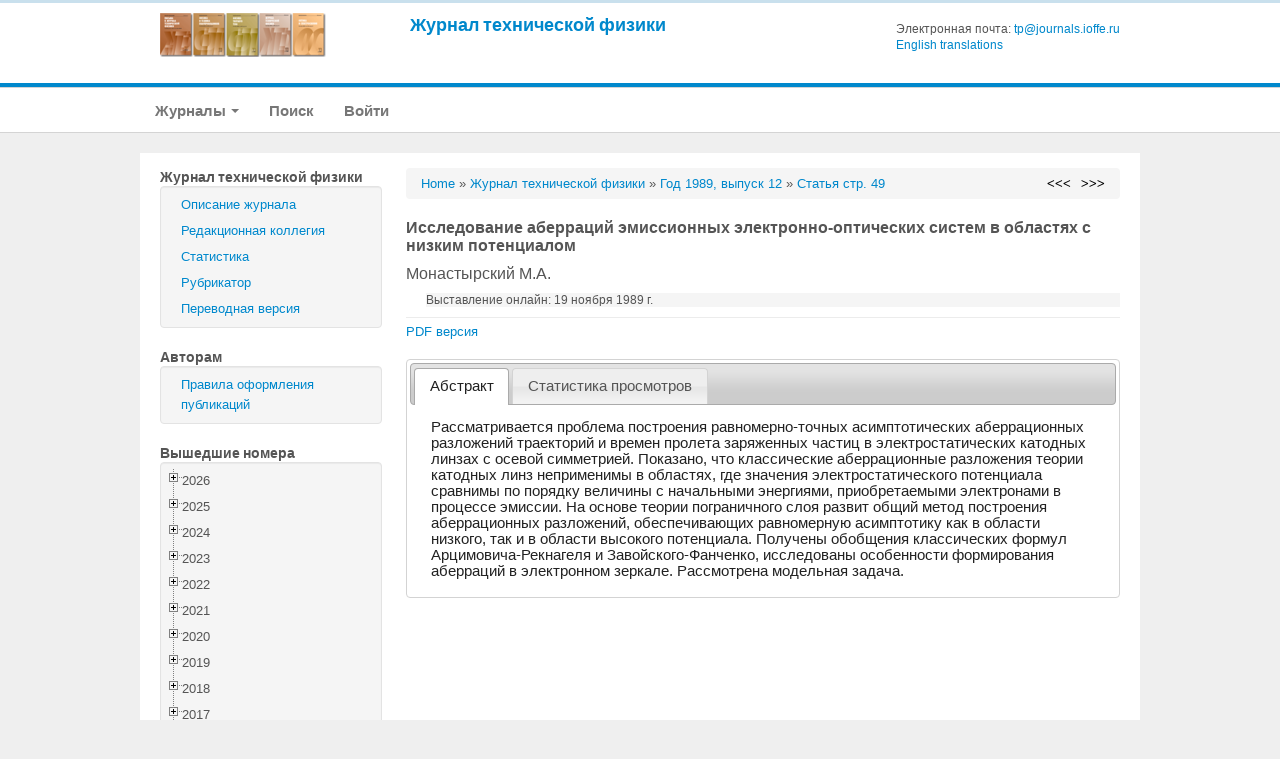

--- FILE ---
content_type: text/html; charset=UTF-8
request_url: https://journals.ioffe.ru/articles/31013
body_size: 210889
content:
<!DOCTYPE html PUBLIC "-//W3C//DTD XHTML 1.0 Transitional//EN">
<html lang="en">
  <head>
    <meta charset="utf-8">


    <link rel="stylesheet" type="text/css" href="/assets/7e7bc0be/treeview/jquery.treeview.css" />
<link rel="stylesheet" type="text/css" href="/assets/7e7bc0be/jui/css/smoothness/jquery-ui.css" />
<script type="text/javascript" src="/assets/7e7bc0be/jquery.min.js"></script>
<script type="text/javascript" src="/assets/7e7bc0be/jquery.cookie.js"></script>
<script type="text/javascript" src="/assets/7e7bc0be/jquery.treeview.js"></script>
<script type="text/javascript" src="/assets/7e7bc0be/jquery.treeview.edit.js"></script>
<script type="text/javascript" src="/assets/7e7bc0be/jquery.treeview.async.js"></script>
<script type="text/javascript" src="https://www.google.com/jsapi"></script>
<script type="text/javascript">
/*<![CDATA[*/
google.load("visualization", "1", {packages:["corechart"]});

            google.setOnLoadCallback(drawChartyw2);
            function drawChartyw2() {
		
    var data = new google.visualization.DataTable();
    data.addColumn('date', 'Дата');
			data.addColumn('number', 'Total');
data.addColumn('number', 'html');
data.addColumn('number', 'pdf');
data.addRow([new Date(2016, 0, 28), 1, 1, 0]);
data.addRow([new Date(2016, 0, 29), 1, 1, 0]);
data.addRow([new Date(2016, 0, 30), 2, 1, 1]);
data.addRow([new Date(2016, 1, 01), 9, 1, 8]);
data.addRow([new Date(2016, 1, 02), 3, 0, 3]);
data.addRow([new Date(2016, 1, 03), 2, 2, 0]);
data.addRow([new Date(2016, 1, 05), 3, 1, 2]);
data.addRow([new Date(2016, 1, 06), 1, 1, 0]);
data.addRow([new Date(2016, 1, 07), 3, 1, 2]);
data.addRow([new Date(2016, 1, 10), 4, 3, 1]);
data.addRow([new Date(2016, 1, 11), 4, 3, 1]);
data.addRow([new Date(2016, 1, 18), 2, 1, 1]);
data.addRow([new Date(2016, 1, 19), 2, 1, 1]);
data.addRow([new Date(2016, 1, 20), 2, 2, 0]);
data.addRow([new Date(2016, 1, 24), 1, 1, 0]);
data.addRow([new Date(2016, 1, 25), 2, 1, 1]);
data.addRow([new Date(2016, 1, 26), 3, 1, 2]);
data.addRow([new Date(2016, 1, 29), 2, 1, 1]);
data.addRow([new Date(2016, 2, 01), 2, 0, 2]);
data.addRow([new Date(2016, 2, 02), 1, 0, 1]);
data.addRow([new Date(2016, 2, 03), 2, 2, 0]);
data.addRow([new Date(2016, 2, 04), 2, 1, 1]);
data.addRow([new Date(2016, 2, 08), 2, 2, 0]);
data.addRow([new Date(2016, 2, 09), 2, 0, 2]);
data.addRow([new Date(2016, 2, 10), 1, 1, 0]);
data.addRow([new Date(2016, 2, 13), 1, 1, 0]);
data.addRow([new Date(2016, 2, 15), 1, 1, 0]);
data.addRow([new Date(2016, 2, 18), 1, 1, 0]);
data.addRow([new Date(2016, 2, 22), 1, 1, 0]);
data.addRow([new Date(2016, 2, 30), 2, 1, 1]);
data.addRow([new Date(2016, 2, 31), 3, 1, 2]);
data.addRow([new Date(2016, 3, 01), 2, 0, 2]);
data.addRow([new Date(2016, 3, 04), 1, 1, 0]);
data.addRow([new Date(2016, 3, 09), 1, 1, 0]);
data.addRow([new Date(2016, 3, 13), 1, 1, 0]);
data.addRow([new Date(2016, 3, 17), 2, 1, 1]);
data.addRow([new Date(2016, 3, 19), 2, 0, 2]);
data.addRow([new Date(2016, 3, 23), 1, 1, 0]);
data.addRow([new Date(2016, 3, 26), 1, 0, 1]);
data.addRow([new Date(2016, 4, 01), 1, 0, 1]);
data.addRow([new Date(2016, 4, 07), 1, 1, 0]);
data.addRow([new Date(2016, 4, 08), 1, 0, 1]);
data.addRow([new Date(2016, 4, 10), 1, 1, 0]);
data.addRow([new Date(2016, 4, 26), 1, 1, 0]);
data.addRow([new Date(2016, 4, 28), 1, 1, 0]);
data.addRow([new Date(2016, 4, 29), 2, 1, 1]);
data.addRow([new Date(2016, 4, 31), 1, 0, 1]);
data.addRow([new Date(2016, 5, 11), 1, 1, 0]);
data.addRow([new Date(2016, 5, 14), 1, 1, 0]);
data.addRow([new Date(2016, 5, 15), 1, 1, 0]);
data.addRow([new Date(2016, 5, 16), 1, 1, 0]);
data.addRow([new Date(2016, 5, 17), 1, 0, 1]);
data.addRow([new Date(2016, 5, 20), 1, 1, 0]);
data.addRow([new Date(2016, 5, 21), 2, 0, 2]);
data.addRow([new Date(2016, 5, 22), 1, 1, 0]);
data.addRow([new Date(2016, 5, 29), 2, 2, 0]);
data.addRow([new Date(2016, 6, 02), 1, 1, 0]);
data.addRow([new Date(2016, 6, 06), 1, 1, 0]);
data.addRow([new Date(2016, 6, 08), 1, 0, 1]);
data.addRow([new Date(2016, 6, 11), 1, 1, 0]);
data.addRow([new Date(2016, 6, 12), 1, 0, 1]);
data.addRow([new Date(2016, 6, 15), 1, 1, 0]);
data.addRow([new Date(2016, 6, 16), 2, 1, 1]);
data.addRow([new Date(2016, 6, 19), 1, 0, 1]);
data.addRow([new Date(2016, 6, 20), 1, 1, 0]);
data.addRow([new Date(2016, 6, 22), 1, 1, 0]);
data.addRow([new Date(2016, 6, 25), 1, 1, 0]);
data.addRow([new Date(2016, 6, 27), 1, 0, 1]);
data.addRow([new Date(2016, 6, 28), 1, 1, 0]);
data.addRow([new Date(2016, 6, 31), 1, 1, 0]);
data.addRow([new Date(2016, 7, 02), 2, 1, 1]);
data.addRow([new Date(2016, 7, 03), 1, 1, 0]);
data.addRow([new Date(2016, 7, 06), 1, 1, 0]);
data.addRow([new Date(2016, 7, 16), 1, 1, 0]);
data.addRow([new Date(2016, 7, 18), 1, 0, 1]);
data.addRow([new Date(2016, 7, 23), 1, 0, 1]);
data.addRow([new Date(2016, 7, 28), 1, 0, 1]);
data.addRow([new Date(2016, 8, 01), 1, 1, 0]);
data.addRow([new Date(2016, 8, 02), 1, 1, 0]);
data.addRow([new Date(2016, 8, 03), 2, 2, 0]);
data.addRow([new Date(2016, 8, 04), 1, 1, 0]);
data.addRow([new Date(2016, 8, 05), 1, 0, 1]);
data.addRow([new Date(2016, 8, 06), 1, 1, 0]);
data.addRow([new Date(2016, 8, 07), 1, 1, 0]);
data.addRow([new Date(2016, 8, 09), 1, 1, 0]);
data.addRow([new Date(2016, 8, 10), 2, 1, 1]);
data.addRow([new Date(2016, 8, 14), 2, 1, 1]);
data.addRow([new Date(2016, 8, 17), 1, 1, 0]);
data.addRow([new Date(2016, 8, 18), 1, 0, 1]);
data.addRow([new Date(2016, 8, 20), 1, 1, 0]);
data.addRow([new Date(2016, 8, 23), 1, 1, 0]);
data.addRow([new Date(2016, 8, 26), 1, 0, 1]);
data.addRow([new Date(2016, 8, 27), 1, 1, 0]);
data.addRow([new Date(2016, 8, 30), 1, 0, 1]);
data.addRow([new Date(2016, 9, 01), 1, 1, 0]);
data.addRow([new Date(2016, 9, 03), 2, 1, 1]);
data.addRow([new Date(2016, 9, 07), 1, 1, 0]);
data.addRow([new Date(2016, 9, 08), 1, 0, 1]);
data.addRow([new Date(2016, 9, 10), 1, 1, 0]);
data.addRow([new Date(2016, 9, 15), 1, 1, 0]);
data.addRow([new Date(2016, 9, 16), 3, 2, 1]);
data.addRow([new Date(2016, 9, 18), 1, 1, 0]);
data.addRow([new Date(2016, 9, 19), 2, 1, 1]);
data.addRow([new Date(2016, 9, 21), 1, 1, 0]);
data.addRow([new Date(2016, 9, 23), 1, 0, 1]);
data.addRow([new Date(2016, 9, 26), 1, 1, 0]);
data.addRow([new Date(2016, 10, 02), 1, 1, 0]);
data.addRow([new Date(2016, 10, 04), 1, 1, 0]);
data.addRow([new Date(2016, 10, 08), 2, 1, 1]);
data.addRow([new Date(2016, 10, 10), 1, 1, 0]);
data.addRow([new Date(2016, 10, 11), 1, 0, 1]);
data.addRow([new Date(2016, 10, 12), 1, 1, 0]);
data.addRow([new Date(2016, 10, 15), 1, 1, 0]);
data.addRow([new Date(2016, 10, 18), 2, 2, 0]);
data.addRow([new Date(2016, 10, 19), 1, 0, 1]);
data.addRow([new Date(2016, 10, 20), 1, 1, 0]);
data.addRow([new Date(2016, 10, 21), 1, 0, 1]);
data.addRow([new Date(2016, 10, 23), 1, 0, 1]);
data.addRow([new Date(2016, 10, 28), 1, 1, 0]);
data.addRow([new Date(2016, 11, 01), 2, 1, 1]);
data.addRow([new Date(2016, 11, 03), 1, 1, 0]);
data.addRow([new Date(2016, 11, 05), 1, 1, 0]);
data.addRow([new Date(2016, 11, 07), 1, 1, 0]);
data.addRow([new Date(2016, 11, 08), 1, 0, 1]);
data.addRow([new Date(2016, 11, 11), 1, 0, 1]);
data.addRow([new Date(2016, 11, 13), 1, 1, 0]);
data.addRow([new Date(2016, 11, 17), 1, 1, 0]);
data.addRow([new Date(2016, 11, 19), 1, 1, 0]);
data.addRow([new Date(2016, 11, 20), 1, 1, 0]);
data.addRow([new Date(2016, 11, 21), 1, 1, 0]);
data.addRow([new Date(2016, 11, 23), 1, 1, 0]);
data.addRow([new Date(2016, 11, 26), 2, 2, 0]);
data.addRow([new Date(2016, 11, 28), 1, 1, 0]);
data.addRow([new Date(2016, 11, 29), 1, 1, 0]);
data.addRow([new Date(2016, 11, 30), 2, 1, 1]);
data.addRow([new Date(2017, 0, 01), 1, 0, 1]);
data.addRow([new Date(2017, 0, 03), 1, 1, 0]);
data.addRow([new Date(2017, 0, 04), 1, 1, 0]);
data.addRow([new Date(2017, 0, 06), 1, 1, 0]);
data.addRow([new Date(2017, 0, 07), 1, 1, 0]);
data.addRow([new Date(2017, 0, 19), 1, 1, 0]);
data.addRow([new Date(2017, 0, 21), 1, 1, 0]);
data.addRow([new Date(2017, 0, 24), 1, 1, 0]);
data.addRow([new Date(2017, 0, 26), 1, 1, 0]);
data.addRow([new Date(2017, 0, 27), 1, 1, 0]);
data.addRow([new Date(2017, 0, 30), 2, 2, 0]);
data.addRow([new Date(2017, 1, 01), 1, 0, 1]);
data.addRow([new Date(2017, 1, 05), 2, 2, 0]);
data.addRow([new Date(2017, 1, 11), 1, 1, 0]);
data.addRow([new Date(2017, 1, 18), 2, 1, 1]);
data.addRow([new Date(2017, 1, 24), 1, 1, 0]);
data.addRow([new Date(2017, 1, 26), 2, 1, 1]);
data.addRow([new Date(2017, 1, 27), 2, 2, 0]);
data.addRow([new Date(2017, 2, 01), 2, 1, 1]);
data.addRow([new Date(2017, 2, 03), 1, 1, 0]);
data.addRow([new Date(2017, 2, 05), 1, 1, 0]);
data.addRow([new Date(2017, 2, 09), 1, 1, 0]);
data.addRow([new Date(2017, 2, 11), 2, 2, 0]);
data.addRow([new Date(2017, 2, 14), 3, 3, 0]);
data.addRow([new Date(2017, 2, 15), 1, 1, 0]);
data.addRow([new Date(2017, 2, 17), 1, 0, 1]);
data.addRow([new Date(2017, 2, 27), 1, 0, 1]);
data.addRow([new Date(2017, 2, 29), 1, 1, 0]);
data.addRow([new Date(2017, 3, 04), 1, 1, 0]);
data.addRow([new Date(2017, 3, 05), 3, 3, 0]);
data.addRow([new Date(2017, 3, 06), 1, 1, 0]);
data.addRow([new Date(2017, 3, 09), 1, 1, 0]);
data.addRow([new Date(2017, 3, 11), 1, 1, 0]);
data.addRow([new Date(2017, 3, 15), 3, 3, 0]);
data.addRow([new Date(2017, 3, 16), 1, 0, 1]);
data.addRow([new Date(2017, 3, 18), 1, 0, 1]);
data.addRow([new Date(2017, 3, 24), 1, 1, 0]);
data.addRow([new Date(2017, 3, 26), 1, 1, 0]);
data.addRow([new Date(2017, 3, 28), 2, 2, 0]);
data.addRow([new Date(2017, 3, 30), 2, 1, 1]);
data.addRow([new Date(2017, 4, 07), 1, 1, 0]);
data.addRow([new Date(2017, 4, 18), 2, 2, 0]);
data.addRow([new Date(2017, 4, 20), 1, 1, 0]);
data.addRow([new Date(2017, 4, 24), 3, 2, 1]);
data.addRow([new Date(2017, 4, 25), 3, 2, 1]);
data.addRow([new Date(2017, 4, 27), 1, 0, 1]);
data.addRow([new Date(2017, 5, 02), 1, 1, 0]);
data.addRow([new Date(2017, 5, 04), 1, 1, 0]);
data.addRow([new Date(2017, 5, 05), 1, 1, 0]);
data.addRow([new Date(2017, 5, 07), 1, 1, 0]);
data.addRow([new Date(2017, 5, 08), 2, 2, 0]);
data.addRow([new Date(2017, 5, 10), 1, 0, 1]);
data.addRow([new Date(2017, 5, 12), 1, 1, 0]);
data.addRow([new Date(2017, 5, 13), 1, 0, 1]);
data.addRow([new Date(2017, 5, 15), 1, 1, 0]);
data.addRow([new Date(2017, 5, 17), 2, 2, 0]);
data.addRow([new Date(2017, 5, 19), 3, 2, 1]);
data.addRow([new Date(2017, 5, 20), 2, 2, 0]);
data.addRow([new Date(2017, 5, 21), 3, 1, 2]);
data.addRow([new Date(2017, 5, 22), 1, 1, 0]);
data.addRow([new Date(2017, 5, 23), 1, 0, 1]);
data.addRow([new Date(2017, 5, 25), 2, 2, 0]);
data.addRow([new Date(2017, 5, 26), 1, 1, 0]);
data.addRow([new Date(2017, 5, 29), 1, 1, 0]);
data.addRow([new Date(2017, 6, 01), 3, 1, 2]);
data.addRow([new Date(2017, 6, 02), 1, 1, 0]);
data.addRow([new Date(2017, 6, 03), 1, 1, 0]);
data.addRow([new Date(2017, 6, 05), 1, 1, 0]);
data.addRow([new Date(2017, 6, 06), 1, 1, 0]);
data.addRow([new Date(2017, 6, 07), 3, 2, 1]);
data.addRow([new Date(2017, 6, 08), 2, 1, 1]);
data.addRow([new Date(2017, 6, 10), 1, 1, 0]);
data.addRow([new Date(2017, 6, 13), 2, 2, 0]);
data.addRow([new Date(2017, 6, 16), 1, 1, 0]);
data.addRow([new Date(2017, 6, 18), 2, 2, 0]);
data.addRow([new Date(2017, 6, 19), 2, 1, 1]);
data.addRow([new Date(2017, 6, 21), 1, 1, 0]);
data.addRow([new Date(2017, 6, 25), 3, 3, 0]);
data.addRow([new Date(2017, 6, 26), 2, 1, 1]);
data.addRow([new Date(2017, 6, 31), 1, 1, 0]);
data.addRow([new Date(2017, 7, 03), 2, 0, 2]);
data.addRow([new Date(2017, 7, 09), 1, 1, 0]);
data.addRow([new Date(2017, 7, 12), 1, 1, 0]);
data.addRow([new Date(2017, 7, 17), 2, 2, 0]);
data.addRow([new Date(2017, 7, 20), 1, 1, 0]);
data.addRow([new Date(2017, 7, 21), 1, 1, 0]);
data.addRow([new Date(2017, 7, 22), 3, 2, 1]);
data.addRow([new Date(2017, 7, 24), 3, 2, 1]);
data.addRow([new Date(2017, 7, 26), 2, 2, 0]);
data.addRow([new Date(2017, 7, 27), 1, 1, 0]);
data.addRow([new Date(2017, 7, 28), 1, 0, 1]);
data.addRow([new Date(2017, 7, 31), 1, 1, 0]);
data.addRow([new Date(2017, 8, 01), 1, 1, 0]);
data.addRow([new Date(2017, 8, 06), 1, 1, 0]);
data.addRow([new Date(2017, 8, 08), 1, 1, 0]);
data.addRow([new Date(2017, 8, 09), 1, 1, 0]);
data.addRow([new Date(2017, 8, 11), 1, 0, 1]);
data.addRow([new Date(2017, 8, 21), 1, 1, 0]);
data.addRow([new Date(2017, 8, 23), 1, 1, 0]);
data.addRow([new Date(2017, 8, 24), 1, 0, 1]);
data.addRow([new Date(2017, 8, 25), 2, 1, 1]);
data.addRow([new Date(2017, 8, 27), 2, 2, 0]);
data.addRow([new Date(2017, 8, 29), 1, 1, 0]);
data.addRow([new Date(2017, 8, 30), 1, 1, 0]);
data.addRow([new Date(2017, 9, 06), 1, 1, 0]);
data.addRow([new Date(2017, 9, 08), 1, 0, 1]);
data.addRow([new Date(2017, 9, 09), 1, 1, 0]);
data.addRow([new Date(2017, 9, 16), 1, 1, 0]);
data.addRow([new Date(2017, 9, 23), 1, 1, 0]);
data.addRow([new Date(2017, 9, 28), 1, 1, 0]);
data.addRow([new Date(2017, 9, 29), 1, 1, 0]);
data.addRow([new Date(2017, 9, 31), 1, 0, 1]);
data.addRow([new Date(2017, 10, 01), 1, 0, 1]);
data.addRow([new Date(2017, 10, 03), 1, 0, 1]);
data.addRow([new Date(2017, 10, 06), 1, 1, 0]);
data.addRow([new Date(2017, 10, 07), 1, 1, 0]);
data.addRow([new Date(2017, 10, 08), 1, 0, 1]);
data.addRow([new Date(2017, 10, 10), 1, 1, 0]);
data.addRow([new Date(2017, 10, 13), 1, 1, 0]);
data.addRow([new Date(2017, 10, 15), 1, 1, 0]);
data.addRow([new Date(2017, 10, 19), 1, 1, 0]);
data.addRow([new Date(2017, 10, 20), 1, 1, 0]);
data.addRow([new Date(2017, 10, 21), 2, 2, 0]);
data.addRow([new Date(2017, 10, 25), 1, 0, 1]);
data.addRow([new Date(2017, 10, 26), 1, 1, 0]);
data.addRow([new Date(2017, 10, 29), 1, 1, 0]);
data.addRow([new Date(2017, 11, 02), 1, 1, 0]);
data.addRow([new Date(2017, 11, 03), 1, 1, 0]);
data.addRow([new Date(2017, 11, 04), 1, 1, 0]);
data.addRow([new Date(2017, 11, 06), 1, 1, 0]);
data.addRow([new Date(2017, 11, 10), 1, 1, 0]);
data.addRow([new Date(2017, 11, 14), 1, 1, 0]);
data.addRow([new Date(2017, 11, 15), 1, 1, 0]);
data.addRow([new Date(2017, 11, 16), 1, 0, 1]);
data.addRow([new Date(2017, 11, 17), 1, 0, 1]);
data.addRow([new Date(2017, 11, 18), 1, 0, 1]);
data.addRow([new Date(2017, 11, 21), 1, 1, 0]);
data.addRow([new Date(2017, 11, 23), 2, 1, 1]);
data.addRow([new Date(2017, 11, 25), 1, 1, 0]);
data.addRow([new Date(2017, 11, 26), 2, 2, 0]);
data.addRow([new Date(2017, 11, 29), 1, 1, 0]);
data.addRow([new Date(2017, 11, 30), 1, 1, 0]);
data.addRow([new Date(2018, 0, 06), 1, 1, 0]);
data.addRow([new Date(2018, 0, 08), 2, 1, 1]);
data.addRow([new Date(2018, 0, 18), 1, 1, 0]);
data.addRow([new Date(2018, 0, 20), 1, 1, 0]);
data.addRow([new Date(2018, 0, 21), 2, 2, 0]);
data.addRow([new Date(2018, 0, 23), 1, 1, 0]);
data.addRow([new Date(2018, 0, 24), 1, 0, 1]);
data.addRow([new Date(2018, 0, 26), 1, 1, 0]);
data.addRow([new Date(2018, 0, 28), 1, 1, 0]);
data.addRow([new Date(2018, 0, 31), 2, 2, 0]);
data.addRow([new Date(2018, 1, 01), 2, 2, 0]);
data.addRow([new Date(2018, 1, 02), 1, 1, 0]);
data.addRow([new Date(2018, 1, 04), 3, 2, 1]);
data.addRow([new Date(2018, 1, 05), 1, 1, 0]);
data.addRow([new Date(2018, 1, 06), 1, 1, 0]);
data.addRow([new Date(2018, 1, 08), 1, 1, 0]);
data.addRow([new Date(2018, 1, 09), 3, 3, 0]);
data.addRow([new Date(2018, 1, 11), 2, 0, 2]);
data.addRow([new Date(2018, 1, 14), 1, 0, 1]);
data.addRow([new Date(2018, 1, 19), 3, 3, 0]);
data.addRow([new Date(2018, 1, 21), 2, 1, 1]);
data.addRow([new Date(2018, 1, 26), 1, 1, 0]);
data.addRow([new Date(2018, 1, 28), 1, 1, 0]);
data.addRow([new Date(2018, 2, 02), 1, 1, 0]);
data.addRow([new Date(2018, 2, 03), 1, 1, 0]);
data.addRow([new Date(2018, 2, 05), 1, 1, 0]);
data.addRow([new Date(2018, 2, 07), 1, 1, 0]);
data.addRow([new Date(2018, 2, 11), 1, 1, 0]);
data.addRow([new Date(2018, 2, 13), 2, 2, 0]);
data.addRow([new Date(2018, 2, 14), 1, 1, 0]);
data.addRow([new Date(2018, 2, 16), 2, 2, 0]);
data.addRow([new Date(2018, 2, 21), 1, 1, 0]);
data.addRow([new Date(2018, 2, 22), 2, 2, 0]);
data.addRow([new Date(2018, 2, 23), 1, 1, 0]);
data.addRow([new Date(2018, 2, 26), 1, 0, 1]);
data.addRow([new Date(2018, 2, 30), 1, 1, 0]);
data.addRow([new Date(2018, 2, 31), 1, 1, 0]);
data.addRow([new Date(2018, 3, 05), 1, 1, 0]);
data.addRow([new Date(2018, 3, 07), 1, 1, 0]);
data.addRow([new Date(2018, 3, 08), 1, 1, 0]);
data.addRow([new Date(2018, 3, 10), 1, 1, 0]);
data.addRow([new Date(2018, 3, 11), 1, 0, 1]);
data.addRow([new Date(2018, 3, 13), 1, 1, 0]);
data.addRow([new Date(2018, 3, 15), 1, 1, 0]);
data.addRow([new Date(2018, 3, 16), 1, 1, 0]);
data.addRow([new Date(2018, 3, 18), 1, 1, 0]);
data.addRow([new Date(2018, 3, 19), 1, 1, 0]);
data.addRow([new Date(2018, 3, 22), 3, 2, 1]);
data.addRow([new Date(2018, 3, 23), 2, 2, 0]);
data.addRow([new Date(2018, 3, 25), 2, 2, 0]);
data.addRow([new Date(2018, 3, 26), 1, 0, 1]);
data.addRow([new Date(2018, 3, 27), 1, 0, 1]);
data.addRow([new Date(2018, 3, 28), 2, 2, 0]);
data.addRow([new Date(2018, 3, 29), 1, 1, 0]);
data.addRow([new Date(2018, 3, 30), 1, 1, 0]);
data.addRow([new Date(2018, 4, 04), 1, 1, 0]);
data.addRow([new Date(2018, 4, 06), 1, 1, 0]);
data.addRow([new Date(2018, 4, 11), 3, 3, 0]);
data.addRow([new Date(2018, 4, 13), 1, 1, 0]);
data.addRow([new Date(2018, 4, 14), 1, 1, 0]);
data.addRow([new Date(2018, 4, 16), 1, 1, 0]);
data.addRow([new Date(2018, 4, 19), 1, 1, 0]);
data.addRow([new Date(2018, 4, 20), 1, 0, 1]);
data.addRow([new Date(2018, 4, 21), 1, 1, 0]);
data.addRow([new Date(2018, 4, 24), 1, 0, 1]);
data.addRow([new Date(2018, 4, 26), 1, 0, 1]);
data.addRow([new Date(2018, 4, 28), 1, 1, 0]);
data.addRow([new Date(2018, 4, 30), 1, 1, 0]);
data.addRow([new Date(2018, 5, 01), 1, 1, 0]);
data.addRow([new Date(2018, 5, 02), 2, 1, 1]);
data.addRow([new Date(2018, 5, 03), 1, 1, 0]);
data.addRow([new Date(2018, 5, 05), 1, 1, 0]);
data.addRow([new Date(2018, 5, 09), 1, 1, 0]);
data.addRow([new Date(2018, 5, 11), 1, 0, 1]);
data.addRow([new Date(2018, 5, 19), 1, 1, 0]);
data.addRow([new Date(2018, 5, 20), 1, 1, 0]);
data.addRow([new Date(2018, 5, 26), 2, 2, 0]);
data.addRow([new Date(2018, 6, 01), 1, 1, 0]);
data.addRow([new Date(2018, 6, 02), 1, 1, 0]);
data.addRow([new Date(2018, 6, 05), 1, 1, 0]);
data.addRow([new Date(2018, 6, 06), 1, 1, 0]);
data.addRow([new Date(2018, 6, 11), 2, 2, 0]);
data.addRow([new Date(2018, 6, 25), 2, 0, 2]);
data.addRow([new Date(2018, 6, 26), 2, 2, 0]);
data.addRow([new Date(2018, 6, 28), 1, 1, 0]);
data.addRow([new Date(2018, 6, 29), 1, 1, 0]);
data.addRow([new Date(2018, 7, 02), 1, 1, 0]);
data.addRow([new Date(2018, 7, 03), 1, 1, 0]);
data.addRow([new Date(2018, 7, 04), 1, 1, 0]);
data.addRow([new Date(2018, 7, 05), 1, 0, 1]);
data.addRow([new Date(2018, 7, 06), 1, 1, 0]);
data.addRow([new Date(2018, 7, 08), 1, 0, 1]);
data.addRow([new Date(2018, 7, 10), 3, 2, 1]);
data.addRow([new Date(2018, 7, 13), 1, 1, 0]);
data.addRow([new Date(2018, 7, 14), 1, 1, 0]);
data.addRow([new Date(2018, 7, 15), 2, 1, 1]);
data.addRow([new Date(2018, 7, 26), 2, 1, 1]);
data.addRow([new Date(2018, 8, 09), 2, 2, 0]);
data.addRow([new Date(2018, 8, 10), 1, 1, 0]);
data.addRow([new Date(2018, 8, 11), 1, 0, 1]);
data.addRow([new Date(2018, 8, 12), 1, 1, 0]);
data.addRow([new Date(2018, 8, 17), 1, 1, 0]);
data.addRow([new Date(2018, 8, 20), 1, 0, 1]);
data.addRow([new Date(2018, 8, 21), 1, 1, 0]);
data.addRow([new Date(2018, 8, 22), 1, 1, 0]);
data.addRow([new Date(2018, 8, 24), 2, 1, 1]);
data.addRow([new Date(2018, 8, 25), 1, 1, 0]);
data.addRow([new Date(2018, 8, 26), 1, 0, 1]);
data.addRow([new Date(2018, 8, 29), 2, 2, 0]);
data.addRow([new Date(2018, 8, 30), 1, 0, 1]);
data.addRow([new Date(2018, 9, 03), 1, 1, 0]);
data.addRow([new Date(2018, 9, 06), 1, 1, 0]);
data.addRow([new Date(2018, 9, 07), 2, 2, 0]);
data.addRow([new Date(2018, 9, 08), 1, 0, 1]);
data.addRow([new Date(2018, 9, 13), 1, 0, 1]);
data.addRow([new Date(2018, 9, 15), 1, 1, 0]);
data.addRow([new Date(2018, 9, 16), 3, 3, 0]);
data.addRow([new Date(2018, 9, 18), 2, 1, 1]);
data.addRow([new Date(2018, 9, 19), 1, 1, 0]);
data.addRow([new Date(2018, 9, 20), 1, 1, 0]);
data.addRow([new Date(2018, 9, 21), 1, 1, 0]);
data.addRow([new Date(2018, 9, 23), 2, 1, 1]);
data.addRow([new Date(2018, 9, 25), 1, 1, 0]);
data.addRow([new Date(2018, 9, 28), 1, 1, 0]);
data.addRow([new Date(2018, 9, 30), 2, 2, 0]);
data.addRow([new Date(2018, 9, 31), 1, 1, 0]);
data.addRow([new Date(2018, 10, 01), 1, 1, 0]);
data.addRow([new Date(2018, 10, 02), 1, 1, 0]);
data.addRow([new Date(2018, 10, 03), 2, 1, 1]);
data.addRow([new Date(2018, 10, 04), 1, 1, 0]);
data.addRow([new Date(2018, 10, 07), 2, 2, 0]);
data.addRow([new Date(2018, 10, 10), 3, 2, 1]);
data.addRow([new Date(2018, 10, 11), 2, 1, 1]);
data.addRow([new Date(2018, 10, 12), 1, 1, 0]);
data.addRow([new Date(2018, 10, 13), 1, 1, 0]);
data.addRow([new Date(2018, 10, 14), 1, 1, 0]);
data.addRow([new Date(2018, 10, 15), 2, 2, 0]);
data.addRow([new Date(2018, 10, 16), 2, 1, 1]);
data.addRow([new Date(2018, 10, 17), 2, 2, 0]);
data.addRow([new Date(2018, 10, 19), 1, 0, 1]);
data.addRow([new Date(2018, 10, 20), 1, 1, 0]);
data.addRow([new Date(2018, 10, 24), 1, 0, 1]);
data.addRow([new Date(2018, 10, 27), 2, 2, 0]);
data.addRow([new Date(2018, 10, 28), 1, 1, 0]);
data.addRow([new Date(2018, 10, 30), 1, 0, 1]);
data.addRow([new Date(2018, 11, 01), 1, 1, 0]);
data.addRow([new Date(2018, 11, 02), 1, 1, 0]);
data.addRow([new Date(2018, 11, 03), 1, 1, 0]);
data.addRow([new Date(2018, 11, 05), 1, 1, 0]);
data.addRow([new Date(2018, 11, 07), 1, 1, 0]);
data.addRow([new Date(2018, 11, 09), 2, 2, 0]);
data.addRow([new Date(2018, 11, 11), 2, 2, 0]);
data.addRow([new Date(2018, 11, 12), 1, 0, 1]);
data.addRow([new Date(2018, 11, 13), 1, 1, 0]);
data.addRow([new Date(2018, 11, 17), 2, 2, 0]);
data.addRow([new Date(2018, 11, 20), 1, 1, 0]);
data.addRow([new Date(2018, 11, 22), 1, 1, 0]);
data.addRow([new Date(2018, 11, 24), 1, 1, 0]);
data.addRow([new Date(2018, 11, 26), 2, 2, 0]);
data.addRow([new Date(2018, 11, 28), 1, 1, 0]);
data.addRow([new Date(2018, 11, 30), 2, 1, 1]);
data.addRow([new Date(2018, 11, 31), 1, 0, 1]);
data.addRow([new Date(2019, 0, 01), 1, 1, 0]);
data.addRow([new Date(2019, 0, 02), 2, 2, 0]);
data.addRow([new Date(2019, 0, 04), 2, 2, 0]);
data.addRow([new Date(2019, 0, 05), 1, 1, 0]);
data.addRow([new Date(2019, 0, 06), 2, 2, 0]);
data.addRow([new Date(2019, 0, 08), 3, 2, 1]);
data.addRow([new Date(2019, 0, 09), 3, 2, 1]);
data.addRow([new Date(2019, 0, 10), 1, 0, 1]);
data.addRow([new Date(2019, 0, 12), 1, 1, 0]);
data.addRow([new Date(2019, 0, 13), 1, 1, 0]);
data.addRow([new Date(2019, 0, 14), 1, 1, 0]);
data.addRow([new Date(2019, 0, 17), 2, 1, 1]);
data.addRow([new Date(2019, 0, 19), 1, 1, 0]);
data.addRow([new Date(2019, 0, 21), 1, 1, 0]);
data.addRow([new Date(2019, 0, 22), 2, 2, 0]);
data.addRow([new Date(2019, 0, 23), 2, 1, 1]);
data.addRow([new Date(2019, 0, 24), 3, 1, 2]);
data.addRow([new Date(2019, 0, 26), 2, 2, 0]);
data.addRow([new Date(2019, 0, 27), 1, 1, 0]);
data.addRow([new Date(2019, 0, 29), 1, 1, 0]);
data.addRow([new Date(2019, 0, 30), 2, 2, 0]);
data.addRow([new Date(2019, 0, 31), 2, 1, 1]);
data.addRow([new Date(2019, 1, 01), 2, 2, 0]);
data.addRow([new Date(2019, 1, 02), 2, 1, 1]);
data.addRow([new Date(2019, 1, 07), 1, 1, 0]);
data.addRow([new Date(2019, 1, 08), 1, 1, 0]);
data.addRow([new Date(2019, 1, 10), 1, 1, 0]);
data.addRow([new Date(2019, 1, 13), 1, 1, 0]);
data.addRow([new Date(2019, 1, 14), 2, 2, 0]);
data.addRow([new Date(2019, 1, 17), 1, 0, 1]);
data.addRow([new Date(2019, 1, 20), 2, 2, 0]);
data.addRow([new Date(2019, 1, 21), 2, 2, 0]);
data.addRow([new Date(2019, 1, 22), 1, 1, 0]);
data.addRow([new Date(2019, 1, 23), 2, 1, 1]);
data.addRow([new Date(2019, 1, 24), 1, 1, 0]);
data.addRow([new Date(2019, 1, 26), 1, 1, 0]);
data.addRow([new Date(2019, 1, 27), 3, 2, 1]);
data.addRow([new Date(2019, 1, 28), 1, 1, 0]);
data.addRow([new Date(2019, 2, 02), 1, 0, 1]);
data.addRow([new Date(2019, 2, 03), 1, 1, 0]);
data.addRow([new Date(2019, 2, 04), 1, 1, 0]);
data.addRow([new Date(2019, 2, 05), 1, 1, 0]);
data.addRow([new Date(2019, 2, 06), 1, 1, 0]);
data.addRow([new Date(2019, 2, 07), 1, 1, 0]);
data.addRow([new Date(2019, 2, 11), 1, 1, 0]);
data.addRow([new Date(2019, 2, 12), 1, 1, 0]);
data.addRow([new Date(2019, 2, 14), 1, 0, 1]);
data.addRow([new Date(2019, 2, 18), 1, 1, 0]);
data.addRow([new Date(2019, 2, 20), 1, 1, 0]);
data.addRow([new Date(2019, 2, 25), 1, 0, 1]);
data.addRow([new Date(2019, 2, 27), 3, 3, 0]);
data.addRow([new Date(2019, 2, 30), 1, 1, 0]);
data.addRow([new Date(2019, 3, 01), 1, 0, 1]);
data.addRow([new Date(2019, 3, 03), 2, 2, 0]);
data.addRow([new Date(2019, 3, 06), 1, 1, 0]);
data.addRow([new Date(2019, 3, 08), 1, 1, 0]);
data.addRow([new Date(2019, 3, 09), 2, 2, 0]);
data.addRow([new Date(2019, 3, 10), 2, 2, 0]);
data.addRow([new Date(2019, 3, 12), 2, 1, 1]);
data.addRow([new Date(2019, 3, 14), 11, 4, 7]);
data.addRow([new Date(2019, 3, 16), 1, 1, 0]);
data.addRow([new Date(2019, 3, 17), 2, 2, 0]);
data.addRow([new Date(2019, 3, 18), 1, 0, 1]);
data.addRow([new Date(2019, 3, 19), 1, 1, 0]);
data.addRow([new Date(2019, 3, 21), 1, 0, 1]);
data.addRow([new Date(2019, 3, 24), 2, 1, 1]);
data.addRow([new Date(2019, 3, 25), 1, 1, 0]);
data.addRow([new Date(2019, 3, 27), 1, 0, 1]);
data.addRow([new Date(2019, 4, 05), 1, 1, 0]);
data.addRow([new Date(2019, 4, 07), 1, 0, 1]);
data.addRow([new Date(2019, 4, 09), 1, 1, 0]);
data.addRow([new Date(2019, 4, 14), 1, 1, 0]);
data.addRow([new Date(2019, 4, 25), 6, 1, 5]);
data.addRow([new Date(2019, 4, 26), 9, 5, 4]);
data.addRow([new Date(2019, 4, 27), 1, 1, 0]);
data.addRow([new Date(2019, 4, 31), 3, 3, 0]);
data.addRow([new Date(2019, 5, 01), 1, 0, 1]);
data.addRow([new Date(2019, 5, 03), 1, 0, 1]);
data.addRow([new Date(2019, 5, 05), 2, 1, 1]);
data.addRow([new Date(2019, 5, 07), 1, 0, 1]);
data.addRow([new Date(2019, 5, 09), 1, 1, 0]);
data.addRow([new Date(2019, 5, 10), 1, 1, 0]);
data.addRow([new Date(2019, 5, 11), 1, 0, 1]);
data.addRow([new Date(2019, 5, 17), 1, 0, 1]);
data.addRow([new Date(2019, 5, 23), 1, 1, 0]);
data.addRow([new Date(2019, 5, 28), 1, 1, 0]);
data.addRow([new Date(2019, 6, 02), 1, 1, 0]);
data.addRow([new Date(2019, 6, 05), 1, 1, 0]);
data.addRow([new Date(2019, 6, 07), 1, 1, 0]);
data.addRow([new Date(2019, 6, 09), 1, 1, 0]);
data.addRow([new Date(2019, 6, 11), 1, 1, 0]);
data.addRow([new Date(2019, 6, 12), 1, 1, 0]);
data.addRow([new Date(2019, 6, 13), 2, 0, 2]);
data.addRow([new Date(2019, 6, 15), 1, 1, 0]);
data.addRow([new Date(2019, 6, 20), 1, 1, 0]);
data.addRow([new Date(2019, 6, 21), 1, 1, 0]);
data.addRow([new Date(2019, 6, 22), 1, 0, 1]);
data.addRow([new Date(2019, 6, 23), 2, 0, 2]);
data.addRow([new Date(2019, 6, 24), 1, 0, 1]);
data.addRow([new Date(2019, 6, 27), 2, 2, 0]);
data.addRow([new Date(2019, 6, 28), 1, 0, 1]);
data.addRow([new Date(2019, 6, 29), 1, 1, 0]);
data.addRow([new Date(2019, 6, 31), 1, 1, 0]);
data.addRow([new Date(2019, 7, 01), 1, 0, 1]);
data.addRow([new Date(2019, 7, 02), 1, 0, 1]);
data.addRow([new Date(2019, 7, 09), 1, 0, 1]);
data.addRow([new Date(2019, 7, 18), 1, 1, 0]);
data.addRow([new Date(2019, 7, 21), 1, 1, 0]);
data.addRow([new Date(2019, 7, 23), 1, 0, 1]);
data.addRow([new Date(2019, 7, 25), 1, 1, 0]);
data.addRow([new Date(2019, 7, 30), 1, 1, 0]);
data.addRow([new Date(2019, 8, 01), 1, 0, 1]);
data.addRow([new Date(2019, 8, 02), 1, 1, 0]);
data.addRow([new Date(2019, 8, 06), 1, 0, 1]);
data.addRow([new Date(2019, 8, 07), 1, 1, 0]);
data.addRow([new Date(2019, 8, 12), 2, 2, 0]);
data.addRow([new Date(2019, 8, 15), 2, 1, 1]);
data.addRow([new Date(2019, 8, 16), 1, 0, 1]);
data.addRow([new Date(2019, 8, 21), 1, 1, 0]);
data.addRow([new Date(2019, 8, 22), 1, 0, 1]);
data.addRow([new Date(2019, 8, 23), 2, 0, 2]);
data.addRow([new Date(2019, 8, 25), 1, 0, 1]);
data.addRow([new Date(2019, 9, 06), 3, 2, 1]);
data.addRow([new Date(2019, 9, 09), 1, 1, 0]);
data.addRow([new Date(2019, 9, 15), 1, 1, 0]);
data.addRow([new Date(2019, 9, 16), 1, 0, 1]);
data.addRow([new Date(2019, 9, 18), 1, 0, 1]);
data.addRow([new Date(2019, 9, 20), 2, 2, 0]);
data.addRow([new Date(2019, 9, 23), 1, 0, 1]);
data.addRow([new Date(2019, 9, 28), 2, 2, 0]);
data.addRow([new Date(2019, 9, 31), 1, 1, 0]);
data.addRow([new Date(2019, 10, 02), 1, 1, 0]);
data.addRow([new Date(2019, 10, 03), 1, 0, 1]);
data.addRow([new Date(2019, 10, 12), 1, 1, 0]);
data.addRow([new Date(2019, 10, 13), 2, 2, 0]);
data.addRow([new Date(2019, 10, 14), 1, 0, 1]);
data.addRow([new Date(2019, 10, 17), 1, 0, 1]);
data.addRow([new Date(2019, 10, 19), 1, 1, 0]);
data.addRow([new Date(2019, 10, 21), 2, 2, 0]);
data.addRow([new Date(2019, 10, 22), 1, 1, 0]);
data.addRow([new Date(2019, 10, 23), 1, 0, 1]);
data.addRow([new Date(2019, 10, 25), 1, 0, 1]);
data.addRow([new Date(2019, 10, 27), 1, 0, 1]);
data.addRow([new Date(2019, 10, 30), 2, 2, 0]);
data.addRow([new Date(2019, 11, 04), 1, 0, 1]);
data.addRow([new Date(2019, 11, 05), 2, 1, 1]);
data.addRow([new Date(2019, 11, 07), 1, 1, 0]);
data.addRow([new Date(2019, 11, 08), 1, 0, 1]);
data.addRow([new Date(2019, 11, 10), 1, 1, 0]);
data.addRow([new Date(2019, 11, 16), 2, 2, 0]);
data.addRow([new Date(2019, 11, 18), 1, 0, 1]);
data.addRow([new Date(2019, 11, 22), 2, 1, 1]);
data.addRow([new Date(2019, 11, 24), 2, 2, 0]);
data.addRow([new Date(2019, 11, 30), 1, 0, 1]);
data.addRow([new Date(2019, 11, 31), 1, 1, 0]);
data.addRow([new Date(2020, 0, 02), 1, 0, 1]);
data.addRow([new Date(2020, 0, 03), 1, 0, 1]);
data.addRow([new Date(2020, 0, 06), 1, 1, 0]);
data.addRow([new Date(2020, 0, 10), 1, 1, 0]);
data.addRow([new Date(2020, 0, 11), 1, 0, 1]);
data.addRow([new Date(2020, 0, 13), 2, 2, 0]);
data.addRow([new Date(2020, 0, 14), 2, 1, 1]);
data.addRow([new Date(2020, 0, 17), 2, 1, 1]);
data.addRow([new Date(2020, 0, 20), 2, 1, 1]);
data.addRow([new Date(2020, 0, 22), 2, 0, 2]);
data.addRow([new Date(2020, 0, 27), 1, 1, 0]);
data.addRow([new Date(2020, 1, 01), 1, 0, 1]);
data.addRow([new Date(2020, 1, 04), 1, 0, 1]);
data.addRow([new Date(2020, 1, 11), 1, 1, 0]);
data.addRow([new Date(2020, 1, 13), 3, 1, 2]);
data.addRow([new Date(2020, 1, 17), 1, 1, 0]);
data.addRow([new Date(2020, 1, 19), 1, 0, 1]);
data.addRow([new Date(2020, 1, 21), 2, 2, 0]);
data.addRow([new Date(2020, 1, 23), 1, 1, 0]);
data.addRow([new Date(2020, 1, 26), 3, 2, 1]);
data.addRow([new Date(2020, 1, 29), 1, 1, 0]);
data.addRow([new Date(2020, 2, 02), 1, 1, 0]);
data.addRow([new Date(2020, 2, 05), 1, 0, 1]);
data.addRow([new Date(2020, 2, 06), 1, 1, 0]);
data.addRow([new Date(2020, 2, 08), 1, 1, 0]);
data.addRow([new Date(2020, 2, 09), 2, 2, 0]);
data.addRow([new Date(2020, 2, 17), 2, 2, 0]);
data.addRow([new Date(2020, 2, 21), 1, 0, 1]);
data.addRow([new Date(2020, 2, 22), 1, 1, 0]);
data.addRow([new Date(2020, 2, 23), 2, 0, 2]);
data.addRow([new Date(2020, 2, 29), 1, 1, 0]);
data.addRow([new Date(2020, 3, 01), 1, 0, 1]);
data.addRow([new Date(2020, 3, 03), 1, 1, 0]);
data.addRow([new Date(2020, 3, 04), 1, 1, 0]);
data.addRow([new Date(2020, 3, 06), 1, 1, 0]);
data.addRow([new Date(2020, 3, 08), 1, 1, 0]);
data.addRow([new Date(2020, 3, 09), 2, 0, 2]);
data.addRow([new Date(2020, 3, 10), 1, 0, 1]);
data.addRow([new Date(2020, 3, 12), 2, 2, 0]);
data.addRow([new Date(2020, 3, 13), 2, 2, 0]);
data.addRow([new Date(2020, 3, 14), 1, 1, 0]);
data.addRow([new Date(2020, 3, 15), 2, 1, 1]);
data.addRow([new Date(2020, 3, 18), 1, 1, 0]);
data.addRow([new Date(2020, 3, 20), 1, 0, 1]);
data.addRow([new Date(2020, 3, 21), 2, 1, 1]);
data.addRow([new Date(2020, 3, 22), 1, 1, 0]);
data.addRow([new Date(2020, 3, 25), 1, 1, 0]);
data.addRow([new Date(2020, 3, 30), 1, 1, 0]);
data.addRow([new Date(2020, 4, 02), 1, 0, 1]);
data.addRow([new Date(2020, 4, 05), 1, 0, 1]);
data.addRow([new Date(2020, 4, 06), 2, 2, 0]);
data.addRow([new Date(2020, 4, 11), 2, 1, 1]);
data.addRow([new Date(2020, 4, 13), 1, 0, 1]);
data.addRow([new Date(2020, 4, 23), 2, 1, 1]);
data.addRow([new Date(2020, 4, 27), 2, 1, 1]);
data.addRow([new Date(2020, 4, 29), 1, 1, 0]);
data.addRow([new Date(2020, 5, 01), 2, 2, 0]);
data.addRow([new Date(2020, 5, 03), 1, 1, 0]);
data.addRow([new Date(2020, 5, 04), 2, 2, 0]);
data.addRow([new Date(2020, 5, 05), 1, 0, 1]);
data.addRow([new Date(2020, 5, 06), 1, 0, 1]);
data.addRow([new Date(2020, 5, 07), 1, 0, 1]);
data.addRow([new Date(2020, 5, 09), 2, 2, 0]);
data.addRow([new Date(2020, 5, 10), 2, 1, 1]);
data.addRow([new Date(2020, 5, 11), 1, 0, 1]);
data.addRow([new Date(2020, 5, 15), 3, 2, 1]);
data.addRow([new Date(2020, 5, 18), 1, 1, 0]);
data.addRow([new Date(2020, 5, 19), 2, 2, 0]);
data.addRow([new Date(2020, 5, 22), 1, 1, 0]);
data.addRow([new Date(2020, 5, 23), 1, 1, 0]);
data.addRow([new Date(2020, 5, 24), 2, 2, 0]);
data.addRow([new Date(2020, 5, 25), 2, 2, 0]);
data.addRow([new Date(2020, 5, 29), 1, 1, 0]);
data.addRow([new Date(2020, 6, 02), 3, 1, 2]);
data.addRow([new Date(2020, 6, 03), 2, 2, 0]);
data.addRow([new Date(2020, 6, 05), 1, 0, 1]);
data.addRow([new Date(2020, 6, 06), 1, 0, 1]);
data.addRow([new Date(2020, 6, 11), 2, 2, 0]);
data.addRow([new Date(2020, 6, 15), 2, 1, 1]);
data.addRow([new Date(2020, 6, 16), 1, 1, 0]);
data.addRow([new Date(2020, 6, 22), 2, 1, 1]);
data.addRow([new Date(2020, 6, 26), 1, 1, 0]);
data.addRow([new Date(2020, 6, 27), 2, 2, 0]);
data.addRow([new Date(2020, 6, 30), 2, 1, 1]);
data.addRow([new Date(2020, 6, 31), 1, 1, 0]);
data.addRow([new Date(2020, 7, 04), 5, 3, 2]);
data.addRow([new Date(2020, 7, 05), 1, 1, 0]);
data.addRow([new Date(2020, 7, 06), 1, 1, 0]);
data.addRow([new Date(2020, 7, 14), 1, 1, 0]);
data.addRow([new Date(2020, 7, 16), 1, 1, 0]);
data.addRow([new Date(2020, 7, 23), 2, 1, 1]);
data.addRow([new Date(2020, 7, 25), 1, 1, 0]);
data.addRow([new Date(2020, 7, 27), 2, 1, 1]);
data.addRow([new Date(2020, 7, 28), 1, 0, 1]);
data.addRow([new Date(2020, 7, 31), 1, 0, 1]);
data.addRow([new Date(2020, 8, 01), 2, 1, 1]);
data.addRow([new Date(2020, 8, 02), 1, 1, 0]);
data.addRow([new Date(2020, 8, 03), 1, 1, 0]);
data.addRow([new Date(2020, 8, 11), 2, 2, 0]);
data.addRow([new Date(2020, 8, 12), 1, 1, 0]);
data.addRow([new Date(2020, 8, 15), 3, 3, 0]);
data.addRow([new Date(2020, 8, 16), 1, 1, 0]);
data.addRow([new Date(2020, 8, 19), 1, 1, 0]);
data.addRow([new Date(2020, 8, 20), 1, 1, 0]);
data.addRow([new Date(2020, 8, 21), 1, 0, 1]);
data.addRow([new Date(2020, 8, 26), 1, 1, 0]);
data.addRow([new Date(2020, 8, 28), 1, 1, 0]);
data.addRow([new Date(2020, 8, 29), 1, 0, 1]);
data.addRow([new Date(2020, 8, 30), 1, 0, 1]);
data.addRow([new Date(2020, 9, 09), 1, 1, 0]);
data.addRow([new Date(2020, 9, 10), 1, 1, 0]);
data.addRow([new Date(2020, 9, 12), 1, 0, 1]);
data.addRow([new Date(2020, 9, 13), 1, 1, 0]);
data.addRow([new Date(2020, 9, 15), 1, 1, 0]);
data.addRow([new Date(2020, 9, 16), 1, 1, 0]);
data.addRow([new Date(2020, 9, 22), 1, 1, 0]);
data.addRow([new Date(2020, 9, 24), 1, 1, 0]);
data.addRow([new Date(2020, 9, 25), 1, 0, 1]);
data.addRow([new Date(2020, 9, 28), 1, 1, 0]);
data.addRow([new Date(2020, 9, 29), 2, 0, 2]);
data.addRow([new Date(2020, 9, 30), 1, 1, 0]);
data.addRow([new Date(2020, 9, 31), 1, 0, 1]);
data.addRow([new Date(2020, 10, 02), 1, 1, 0]);
data.addRow([new Date(2020, 10, 04), 2, 1, 1]);
data.addRow([new Date(2020, 10, 05), 1, 0, 1]);
data.addRow([new Date(2020, 10, 08), 2, 2, 0]);
data.addRow([new Date(2020, 10, 09), 1, 1, 0]);
data.addRow([new Date(2020, 10, 10), 1, 1, 0]);
data.addRow([new Date(2020, 10, 11), 3, 2, 1]);
data.addRow([new Date(2020, 10, 16), 1, 0, 1]);
data.addRow([new Date(2020, 10, 20), 1, 1, 0]);
data.addRow([new Date(2020, 10, 21), 1, 0, 1]);
data.addRow([new Date(2020, 10, 23), 2, 1, 1]);
data.addRow([new Date(2020, 10, 26), 1, 0, 1]);
data.addRow([new Date(2020, 10, 29), 1, 1, 0]);
data.addRow([new Date(2020, 10, 30), 1, 0, 1]);
data.addRow([new Date(2020, 11, 01), 1, 1, 0]);
data.addRow([new Date(2020, 11, 07), 1, 1, 0]);
data.addRow([new Date(2020, 11, 10), 2, 1, 1]);
data.addRow([new Date(2020, 11, 11), 1, 0, 1]);
data.addRow([new Date(2020, 11, 12), 1, 1, 0]);
data.addRow([new Date(2020, 11, 14), 1, 0, 1]);
data.addRow([new Date(2020, 11, 18), 1, 1, 0]);
data.addRow([new Date(2020, 11, 19), 1, 1, 0]);
data.addRow([new Date(2020, 11, 20), 2, 1, 1]);
data.addRow([new Date(2020, 11, 22), 2, 1, 1]);
data.addRow([new Date(2020, 11, 25), 1, 0, 1]);
data.addRow([new Date(2020, 11, 26), 2, 1, 1]);
data.addRow([new Date(2020, 11, 29), 1, 0, 1]);
data.addRow([new Date(2020, 11, 30), 4, 3, 1]);
data.addRow([new Date(2021, 0, 02), 2, 1, 1]);
data.addRow([new Date(2021, 0, 03), 1, 1, 0]);
data.addRow([new Date(2021, 0, 09), 1, 1, 0]);
data.addRow([new Date(2021, 0, 10), 1, 1, 0]);
data.addRow([new Date(2021, 0, 13), 2, 1, 1]);
data.addRow([new Date(2021, 0, 18), 2, 2, 0]);
data.addRow([new Date(2021, 0, 19), 1, 1, 0]);
data.addRow([new Date(2021, 0, 20), 1, 0, 1]);
data.addRow([new Date(2021, 0, 21), 2, 1, 1]);
data.addRow([new Date(2021, 0, 23), 3, 1, 2]);
data.addRow([new Date(2021, 0, 26), 1, 1, 0]);
data.addRow([new Date(2021, 0, 27), 2, 1, 1]);
data.addRow([new Date(2021, 0, 29), 2, 2, 0]);
data.addRow([new Date(2021, 0, 30), 1, 1, 0]);
data.addRow([new Date(2021, 0, 31), 1, 1, 0]);
data.addRow([new Date(2021, 1, 02), 1, 1, 0]);
data.addRow([new Date(2021, 1, 03), 1, 1, 0]);
data.addRow([new Date(2021, 1, 04), 1, 1, 0]);
data.addRow([new Date(2021, 1, 06), 1, 1, 0]);
data.addRow([new Date(2021, 1, 07), 1, 1, 0]);
data.addRow([new Date(2021, 1, 08), 2, 1, 1]);
data.addRow([new Date(2021, 1, 14), 2, 1, 1]);
data.addRow([new Date(2021, 1, 17), 1, 1, 0]);
data.addRow([new Date(2021, 1, 21), 1, 1, 0]);
data.addRow([new Date(2021, 1, 22), 1, 1, 0]);
data.addRow([new Date(2021, 1, 23), 1, 1, 0]);
data.addRow([new Date(2021, 1, 25), 1, 0, 1]);
data.addRow([new Date(2021, 1, 26), 2, 1, 1]);
data.addRow([new Date(2021, 1, 27), 2, 2, 0]);
data.addRow([new Date(2021, 1, 28), 3, 0, 3]);
data.addRow([new Date(2021, 2, 03), 1, 0, 1]);
data.addRow([new Date(2021, 2, 04), 1, 1, 0]);
data.addRow([new Date(2021, 2, 06), 1, 0, 1]);
data.addRow([new Date(2021, 2, 08), 1, 1, 0]);
data.addRow([new Date(2021, 2, 10), 1, 1, 0]);
data.addRow([new Date(2021, 2, 13), 1, 0, 1]);
data.addRow([new Date(2021, 2, 14), 1, 0, 1]);
data.addRow([new Date(2021, 2, 15), 1, 0, 1]);
data.addRow([new Date(2021, 2, 16), 2, 2, 0]);
data.addRow([new Date(2021, 2, 20), 1, 1, 0]);
data.addRow([new Date(2021, 2, 21), 1, 0, 1]);
data.addRow([new Date(2021, 2, 22), 2, 1, 1]);
data.addRow([new Date(2021, 2, 26), 5, 3, 2]);
data.addRow([new Date(2021, 2, 28), 1, 1, 0]);
data.addRow([new Date(2021, 2, 29), 1, 1, 0]);
data.addRow([new Date(2021, 2, 30), 1, 1, 0]);
data.addRow([new Date(2021, 2, 31), 1, 1, 0]);
data.addRow([new Date(2021, 3, 01), 1, 1, 0]);
data.addRow([new Date(2021, 3, 02), 1, 0, 1]);
data.addRow([new Date(2021, 3, 09), 1, 0, 1]);
data.addRow([new Date(2021, 3, 11), 2, 2, 0]);
data.addRow([new Date(2021, 3, 13), 2, 2, 0]);
data.addRow([new Date(2021, 3, 15), 1, 1, 0]);
data.addRow([new Date(2021, 3, 20), 1, 1, 0]);
data.addRow([new Date(2021, 3, 21), 1, 1, 0]);
data.addRow([new Date(2021, 3, 24), 3, 0, 3]);
data.addRow([new Date(2021, 3, 26), 1, 1, 0]);
data.addRow([new Date(2021, 3, 27), 1, 0, 1]);
data.addRow([new Date(2021, 4, 04), 1, 1, 0]);
data.addRow([new Date(2021, 4, 05), 1, 1, 0]);
data.addRow([new Date(2021, 4, 07), 1, 1, 0]);
data.addRow([new Date(2021, 4, 09), 1, 1, 0]);
data.addRow([new Date(2021, 4, 10), 1, 0, 1]);
data.addRow([new Date(2021, 4, 13), 2, 2, 0]);
data.addRow([new Date(2021, 4, 14), 1, 1, 0]);
data.addRow([new Date(2021, 4, 19), 1, 0, 1]);
data.addRow([new Date(2021, 4, 21), 1, 1, 0]);
data.addRow([new Date(2021, 4, 22), 3, 1, 2]);
data.addRow([new Date(2021, 4, 23), 2, 0, 2]);
data.addRow([new Date(2021, 4, 25), 1, 1, 0]);
data.addRow([new Date(2021, 4, 26), 1, 1, 0]);
data.addRow([new Date(2021, 4, 28), 1, 1, 0]);
data.addRow([new Date(2021, 4, 29), 1, 0, 1]);
data.addRow([new Date(2021, 4, 31), 1, 0, 1]);
data.addRow([new Date(2021, 5, 01), 1, 0, 1]);
data.addRow([new Date(2021, 5, 03), 1, 1, 0]);
data.addRow([new Date(2021, 5, 04), 1, 0, 1]);
data.addRow([new Date(2021, 5, 06), 1, 0, 1]);
data.addRow([new Date(2021, 5, 12), 1, 1, 0]);
data.addRow([new Date(2021, 5, 14), 1, 1, 0]);
data.addRow([new Date(2021, 5, 17), 1, 1, 0]);
data.addRow([new Date(2021, 5, 20), 1, 1, 0]);
data.addRow([new Date(2021, 5, 21), 2, 0, 2]);
data.addRow([new Date(2021, 5, 25), 1, 1, 0]);
data.addRow([new Date(2021, 5, 27), 1, 1, 0]);
data.addRow([new Date(2021, 5, 28), 1, 0, 1]);
data.addRow([new Date(2021, 5, 29), 1, 1, 0]);
data.addRow([new Date(2021, 6, 01), 1, 1, 0]);
data.addRow([new Date(2021, 6, 02), 2, 2, 0]);
data.addRow([new Date(2021, 6, 04), 1, 1, 0]);
data.addRow([new Date(2021, 6, 05), 1, 1, 0]);
data.addRow([new Date(2021, 6, 07), 1, 0, 1]);
data.addRow([new Date(2021, 6, 08), 2, 2, 0]);
data.addRow([new Date(2021, 6, 16), 1, 1, 0]);
data.addRow([new Date(2021, 6, 19), 1, 1, 0]);
data.addRow([new Date(2021, 6, 20), 2, 0, 2]);
data.addRow([new Date(2021, 6, 21), 2, 0, 2]);
data.addRow([new Date(2021, 6, 23), 1, 0, 1]);
data.addRow([new Date(2021, 6, 24), 1, 1, 0]);
data.addRow([new Date(2021, 6, 25), 1, 1, 0]);
data.addRow([new Date(2021, 6, 26), 2, 2, 0]);
data.addRow([new Date(2021, 6, 30), 1, 1, 0]);
data.addRow([new Date(2021, 7, 04), 1, 1, 0]);
data.addRow([new Date(2021, 7, 05), 1, 1, 0]);
data.addRow([new Date(2021, 7, 07), 1, 1, 0]);
data.addRow([new Date(2021, 7, 08), 1, 0, 1]);
data.addRow([new Date(2021, 7, 16), 1, 1, 0]);
data.addRow([new Date(2021, 7, 17), 1, 0, 1]);
data.addRow([new Date(2021, 7, 18), 1, 0, 1]);
data.addRow([new Date(2021, 7, 19), 4, 3, 1]);
data.addRow([new Date(2021, 7, 20), 1, 1, 0]);
data.addRow([new Date(2021, 7, 22), 1, 0, 1]);
data.addRow([new Date(2021, 7, 23), 1, 1, 0]);
data.addRow([new Date(2021, 7, 24), 2, 2, 0]);
data.addRow([new Date(2021, 7, 25), 2, 2, 0]);
data.addRow([new Date(2021, 7, 26), 1, 1, 0]);
data.addRow([new Date(2021, 8, 02), 1, 1, 0]);
data.addRow([new Date(2021, 8, 04), 2, 1, 1]);
data.addRow([new Date(2021, 8, 05), 1, 1, 0]);
data.addRow([new Date(2021, 8, 13), 2, 1, 1]);
data.addRow([new Date(2021, 8, 14), 1, 0, 1]);
data.addRow([new Date(2021, 8, 15), 2, 1, 1]);
data.addRow([new Date(2021, 8, 17), 1, 0, 1]);
data.addRow([new Date(2021, 8, 18), 1, 0, 1]);
data.addRow([new Date(2021, 8, 20), 1, 0, 1]);
data.addRow([new Date(2021, 8, 25), 1, 1, 0]);
data.addRow([new Date(2021, 8, 27), 1, 1, 0]);
data.addRow([new Date(2021, 8, 30), 1, 1, 0]);
data.addRow([new Date(2021, 9, 01), 1, 1, 0]);
data.addRow([new Date(2021, 9, 03), 1, 1, 0]);
data.addRow([new Date(2021, 9, 05), 3, 2, 1]);
data.addRow([new Date(2021, 9, 06), 1, 1, 0]);
data.addRow([new Date(2021, 9, 08), 1, 1, 0]);
data.addRow([new Date(2021, 9, 10), 1, 1, 0]);
data.addRow([new Date(2021, 9, 12), 1, 1, 0]);
data.addRow([new Date(2021, 9, 13), 2, 0, 2]);
data.addRow([new Date(2021, 9, 14), 2, 1, 1]);
data.addRow([new Date(2021, 9, 20), 1, 1, 0]);
data.addRow([new Date(2021, 9, 21), 1, 1, 0]);
data.addRow([new Date(2021, 9, 24), 1, 1, 0]);
data.addRow([new Date(2021, 9, 25), 3, 3, 0]);
data.addRow([new Date(2021, 9, 27), 2, 2, 0]);
data.addRow([new Date(2021, 9, 28), 1, 1, 0]);
data.addRow([new Date(2021, 10, 01), 2, 1, 1]);
data.addRow([new Date(2021, 10, 03), 3, 1, 2]);
data.addRow([new Date(2021, 10, 05), 1, 1, 0]);
data.addRow([new Date(2021, 10, 07), 1, 1, 0]);
data.addRow([new Date(2021, 10, 08), 2, 2, 0]);
data.addRow([new Date(2021, 10, 09), 1, 1, 0]);
data.addRow([new Date(2021, 10, 11), 2, 1, 1]);
data.addRow([new Date(2021, 10, 12), 1, 0, 1]);
data.addRow([new Date(2021, 10, 13), 1, 0, 1]);
data.addRow([new Date(2021, 10, 14), 1, 0, 1]);
data.addRow([new Date(2021, 10, 15), 2, 1, 1]);
data.addRow([new Date(2021, 10, 19), 1, 1, 0]);
data.addRow([new Date(2021, 10, 20), 1, 0, 1]);
data.addRow([new Date(2021, 10, 21), 1, 0, 1]);
data.addRow([new Date(2021, 10, 23), 1, 1, 0]);
data.addRow([new Date(2021, 10, 24), 1, 0, 1]);
data.addRow([new Date(2021, 11, 03), 2, 2, 0]);
data.addRow([new Date(2021, 11, 04), 3, 2, 1]);
data.addRow([new Date(2021, 11, 05), 1, 1, 0]);
data.addRow([new Date(2021, 11, 06), 1, 1, 0]);
data.addRow([new Date(2021, 11, 07), 1, 1, 0]);
data.addRow([new Date(2021, 11, 08), 2, 2, 0]);
data.addRow([new Date(2021, 11, 10), 2, 0, 2]);
data.addRow([new Date(2021, 11, 12), 2, 1, 1]);
data.addRow([new Date(2021, 11, 13), 3, 2, 1]);
data.addRow([new Date(2021, 11, 17), 1, 0, 1]);
data.addRow([new Date(2021, 11, 25), 1, 1, 0]);
data.addRow([new Date(2021, 11, 29), 2, 2, 0]);
data.addRow([new Date(2021, 11, 31), 1, 1, 0]);
data.addRow([new Date(2022, 0, 02), 1, 1, 0]);
data.addRow([new Date(2022, 0, 03), 1, 1, 0]);
data.addRow([new Date(2022, 0, 07), 1, 0, 1]);
data.addRow([new Date(2022, 0, 08), 1, 1, 0]);
data.addRow([new Date(2022, 0, 11), 1, 1, 0]);
data.addRow([new Date(2022, 0, 12), 1, 1, 0]);
data.addRow([new Date(2022, 0, 13), 1, 1, 0]);
data.addRow([new Date(2022, 0, 14), 2, 2, 0]);
data.addRow([new Date(2022, 0, 15), 1, 1, 0]);
data.addRow([new Date(2022, 0, 17), 1, 0, 1]);
data.addRow([new Date(2022, 0, 19), 1, 0, 1]);
data.addRow([new Date(2022, 0, 21), 1, 1, 0]);
data.addRow([new Date(2022, 0, 22), 4, 2, 2]);
data.addRow([new Date(2022, 0, 23), 1, 1, 0]);
data.addRow([new Date(2022, 0, 25), 1, 0, 1]);
data.addRow([new Date(2022, 0, 30), 1, 1, 0]);
data.addRow([new Date(2022, 1, 03), 1, 1, 0]);
data.addRow([new Date(2022, 1, 04), 2, 1, 1]);
data.addRow([new Date(2022, 1, 07), 1, 1, 0]);
data.addRow([new Date(2022, 1, 11), 2, 2, 0]);
data.addRow([new Date(2022, 1, 13), 1, 1, 0]);
data.addRow([new Date(2022, 1, 14), 1, 1, 0]);
data.addRow([new Date(2022, 1, 17), 1, 0, 1]);
data.addRow([new Date(2022, 1, 28), 1, 1, 0]);
data.addRow([new Date(2022, 2, 02), 1, 1, 0]);
data.addRow([new Date(2022, 2, 06), 2, 1, 1]);
data.addRow([new Date(2022, 2, 07), 1, 1, 0]);
data.addRow([new Date(2022, 2, 08), 1, 0, 1]);
data.addRow([new Date(2022, 2, 09), 1, 1, 0]);
data.addRow([new Date(2022, 2, 10), 1, 0, 1]);
data.addRow([new Date(2022, 2, 13), 1, 1, 0]);
data.addRow([new Date(2022, 2, 14), 1, 0, 1]);
data.addRow([new Date(2022, 2, 15), 1, 0, 1]);
data.addRow([new Date(2022, 2, 16), 1, 1, 0]);
data.addRow([new Date(2022, 2, 18), 2, 2, 0]);
data.addRow([new Date(2022, 2, 19), 1, 1, 0]);
data.addRow([new Date(2022, 2, 20), 1, 1, 0]);
data.addRow([new Date(2022, 2, 21), 4, 1, 3]);
data.addRow([new Date(2022, 2, 23), 1, 1, 0]);
data.addRow([new Date(2022, 2, 26), 1, 0, 1]);
data.addRow([new Date(2022, 2, 27), 2, 2, 0]);
data.addRow([new Date(2022, 3, 02), 2, 0, 2]);
data.addRow([new Date(2022, 3, 03), 2, 1, 1]);
data.addRow([new Date(2022, 3, 04), 1, 0, 1]);
data.addRow([new Date(2022, 3, 06), 2, 1, 1]);
data.addRow([new Date(2022, 3, 08), 2, 2, 0]);
data.addRow([new Date(2022, 3, 10), 2, 1, 1]);
data.addRow([new Date(2022, 3, 16), 1, 1, 0]);
data.addRow([new Date(2022, 3, 17), 1, 1, 0]);
data.addRow([new Date(2022, 3, 19), 2, 2, 0]);
data.addRow([new Date(2022, 3, 22), 1, 0, 1]);
data.addRow([new Date(2022, 3, 24), 2, 1, 1]);
data.addRow([new Date(2022, 3, 26), 1, 1, 0]);
data.addRow([new Date(2022, 3, 28), 2, 1, 1]);
data.addRow([new Date(2022, 3, 29), 1, 0, 1]);
data.addRow([new Date(2022, 4, 01), 2, 1, 1]);
data.addRow([new Date(2022, 4, 03), 1, 0, 1]);
data.addRow([new Date(2022, 4, 06), 1, 1, 0]);
data.addRow([new Date(2022, 4, 07), 2, 0, 2]);
data.addRow([new Date(2022, 4, 08), 2, 0, 2]);
data.addRow([new Date(2022, 4, 09), 1, 1, 0]);
data.addRow([new Date(2022, 4, 13), 1, 1, 0]);
data.addRow([new Date(2022, 4, 17), 1, 0, 1]);
data.addRow([new Date(2022, 4, 21), 1, 0, 1]);
data.addRow([new Date(2022, 4, 22), 1, 1, 0]);
data.addRow([new Date(2022, 4, 26), 1, 1, 0]);
data.addRow([new Date(2022, 4, 27), 1, 0, 1]);
data.addRow([new Date(2022, 4, 29), 3, 2, 1]);
data.addRow([new Date(2022, 4, 30), 3, 3, 0]);
data.addRow([new Date(2022, 4, 31), 2, 2, 0]);
data.addRow([new Date(2022, 5, 02), 1, 1, 0]);
data.addRow([new Date(2022, 5, 05), 1, 0, 1]);
data.addRow([new Date(2022, 5, 06), 1, 1, 0]);
data.addRow([new Date(2022, 5, 07), 1, 0, 1]);
data.addRow([new Date(2022, 5, 10), 1, 1, 0]);
data.addRow([new Date(2022, 5, 11), 1, 0, 1]);
data.addRow([new Date(2022, 5, 12), 1, 1, 0]);
data.addRow([new Date(2022, 5, 18), 1, 1, 0]);
data.addRow([new Date(2022, 5, 21), 1, 0, 1]);
data.addRow([new Date(2022, 5, 22), 1, 1, 0]);
data.addRow([new Date(2022, 5, 26), 1, 1, 0]);
data.addRow([new Date(2022, 5, 29), 2, 1, 1]);
data.addRow([new Date(2022, 5, 30), 1, 0, 1]);
data.addRow([new Date(2022, 6, 01), 1, 1, 0]);
data.addRow([new Date(2022, 6, 02), 1, 1, 0]);
data.addRow([new Date(2022, 6, 04), 2, 1, 1]);
data.addRow([new Date(2022, 6, 07), 3, 1, 2]);
data.addRow([new Date(2022, 6, 08), 2, 1, 1]);
data.addRow([new Date(2022, 6, 09), 1, 1, 0]);
data.addRow([new Date(2022, 6, 10), 2, 1, 1]);
data.addRow([new Date(2022, 6, 11), 2, 2, 0]);
data.addRow([new Date(2022, 6, 12), 2, 1, 1]);
data.addRow([new Date(2022, 6, 13), 2, 1, 1]);
data.addRow([new Date(2022, 6, 15), 1, 1, 0]);
data.addRow([new Date(2022, 6, 17), 1, 0, 1]);
data.addRow([new Date(2022, 6, 19), 1, 1, 0]);
data.addRow([new Date(2022, 6, 20), 2, 1, 1]);
data.addRow([new Date(2022, 6, 22), 1, 0, 1]);
data.addRow([new Date(2022, 6, 26), 1, 0, 1]);
data.addRow([new Date(2022, 6, 27), 3, 2, 1]);
data.addRow([new Date(2022, 6, 28), 1, 1, 0]);
data.addRow([new Date(2022, 6, 29), 1, 1, 0]);
data.addRow([new Date(2022, 6, 30), 1, 1, 0]);
data.addRow([new Date(2022, 6, 31), 2, 0, 2]);
data.addRow([new Date(2022, 7, 02), 2, 1, 1]);
data.addRow([new Date(2022, 7, 06), 1, 1, 0]);
data.addRow([new Date(2022, 7, 07), 1, 1, 0]);
data.addRow([new Date(2022, 7, 19), 1, 0, 1]);
data.addRow([new Date(2022, 7, 21), 1, 1, 0]);
data.addRow([new Date(2022, 7, 23), 1, 0, 1]);
data.addRow([new Date(2022, 7, 25), 3, 2, 1]);
data.addRow([new Date(2022, 7, 27), 1, 0, 1]);
data.addRow([new Date(2022, 7, 28), 1, 1, 0]);
data.addRow([new Date(2022, 7, 30), 2, 2, 0]);
data.addRow([new Date(2022, 7, 31), 1, 1, 0]);
data.addRow([new Date(2022, 8, 03), 1, 0, 1]);
data.addRow([new Date(2022, 8, 04), 3, 3, 0]);
data.addRow([new Date(2022, 8, 05), 1, 1, 0]);
data.addRow([new Date(2022, 8, 06), 4, 3, 1]);
data.addRow([new Date(2022, 8, 07), 2, 1, 1]);
data.addRow([new Date(2022, 8, 08), 2, 1, 1]);
data.addRow([new Date(2022, 8, 12), 1, 1, 0]);
data.addRow([new Date(2022, 8, 15), 1, 1, 0]);
data.addRow([new Date(2022, 8, 16), 2, 2, 0]);
data.addRow([new Date(2022, 8, 17), 1, 1, 0]);
data.addRow([new Date(2022, 8, 19), 1, 0, 1]);
data.addRow([new Date(2022, 8, 20), 2, 1, 1]);
data.addRow([new Date(2022, 8, 21), 1, 0, 1]);
data.addRow([new Date(2022, 8, 22), 1, 0, 1]);
data.addRow([new Date(2022, 8, 24), 1, 1, 0]);
data.addRow([new Date(2022, 8, 25), 3, 1, 2]);
data.addRow([new Date(2022, 8, 30), 1, 1, 0]);
data.addRow([new Date(2022, 9, 02), 1, 1, 0]);
data.addRow([new Date(2022, 9, 06), 1, 1, 0]);
data.addRow([new Date(2022, 9, 09), 3, 2, 1]);
data.addRow([new Date(2022, 9, 10), 3, 3, 0]);
data.addRow([new Date(2022, 9, 15), 1, 0, 1]);
data.addRow([new Date(2022, 9, 16), 1, 0, 1]);
data.addRow([new Date(2022, 9, 17), 1, 1, 0]);
data.addRow([new Date(2022, 9, 18), 1, 1, 0]);
data.addRow([new Date(2022, 9, 21), 1, 1, 0]);
data.addRow([new Date(2022, 9, 23), 1, 1, 0]);
data.addRow([new Date(2022, 9, 24), 2, 2, 0]);
data.addRow([new Date(2022, 9, 25), 1, 0, 1]);
data.addRow([new Date(2022, 9, 26), 1, 1, 0]);
data.addRow([new Date(2022, 9, 27), 2, 1, 1]);
data.addRow([new Date(2022, 9, 28), 1, 1, 0]);
data.addRow([new Date(2022, 9, 29), 1, 0, 1]);
data.addRow([new Date(2022, 10, 01), 2, 2, 0]);
data.addRow([new Date(2022, 10, 03), 1, 1, 0]);
data.addRow([new Date(2022, 10, 04), 1, 1, 0]);
data.addRow([new Date(2022, 10, 05), 1, 0, 1]);
data.addRow([new Date(2022, 10, 07), 1, 1, 0]);
data.addRow([new Date(2022, 10, 09), 2, 1, 1]);
data.addRow([new Date(2022, 10, 11), 2, 2, 0]);
data.addRow([new Date(2022, 10, 12), 1, 0, 1]);
data.addRow([new Date(2022, 10, 13), 3, 1, 2]);
data.addRow([new Date(2022, 10, 14), 1, 0, 1]);
data.addRow([new Date(2022, 10, 18), 1, 1, 0]);
data.addRow([new Date(2022, 10, 19), 2, 1, 1]);
data.addRow([new Date(2022, 10, 21), 2, 2, 0]);
data.addRow([new Date(2022, 10, 24), 3, 2, 1]);
data.addRow([new Date(2022, 10, 25), 1, 0, 1]);
data.addRow([new Date(2022, 10, 28), 2, 1, 1]);
data.addRow([new Date(2022, 10, 29), 1, 1, 0]);
data.addRow([new Date(2022, 10, 30), 1, 0, 1]);
data.addRow([new Date(2022, 11, 01), 2, 1, 1]);
data.addRow([new Date(2022, 11, 03), 1, 1, 0]);
data.addRow([new Date(2022, 11, 04), 1, 0, 1]);
data.addRow([new Date(2022, 11, 06), 1, 1, 0]);
data.addRow([new Date(2022, 11, 08), 3, 1, 2]);
data.addRow([new Date(2022, 11, 09), 3, 2, 1]);
data.addRow([new Date(2022, 11, 10), 2, 2, 0]);
data.addRow([new Date(2022, 11, 11), 1, 1, 0]);
data.addRow([new Date(2022, 11, 14), 1, 1, 0]);
data.addRow([new Date(2022, 11, 15), 2, 1, 1]);
data.addRow([new Date(2022, 11, 16), 2, 2, 0]);
data.addRow([new Date(2022, 11, 20), 3, 2, 1]);
data.addRow([new Date(2022, 11, 22), 1, 1, 0]);
data.addRow([new Date(2022, 11, 23), 3, 0, 3]);
data.addRow([new Date(2022, 11, 24), 2, 2, 0]);
data.addRow([new Date(2022, 11, 29), 1, 1, 0]);
data.addRow([new Date(2022, 11, 30), 2, 2, 0]);
data.addRow([new Date(2022, 11, 31), 2, 2, 0]);
data.addRow([new Date(2023, 0, 01), 1, 1, 0]);
data.addRow([new Date(2023, 0, 02), 1, 0, 1]);
data.addRow([new Date(2023, 0, 05), 2, 2, 0]);
data.addRow([new Date(2023, 0, 08), 1, 1, 0]);
data.addRow([new Date(2023, 0, 09), 1, 1, 0]);
data.addRow([new Date(2023, 0, 11), 7, 3, 4]);
data.addRow([new Date(2023, 0, 12), 1, 1, 0]);
data.addRow([new Date(2023, 0, 13), 2, 2, 0]);
data.addRow([new Date(2023, 0, 14), 2, 2, 0]);
data.addRow([new Date(2023, 0, 15), 1, 1, 0]);
data.addRow([new Date(2023, 0, 16), 1, 1, 0]);
data.addRow([new Date(2023, 0, 17), 2, 2, 0]);
data.addRow([new Date(2023, 0, 18), 3, 2, 1]);
data.addRow([new Date(2023, 0, 19), 2, 0, 2]);
data.addRow([new Date(2023, 0, 28), 1, 0, 1]);
data.addRow([new Date(2023, 1, 02), 1, 1, 0]);
data.addRow([new Date(2023, 1, 05), 1, 1, 0]);
data.addRow([new Date(2023, 1, 08), 2, 2, 0]);
data.addRow([new Date(2023, 1, 11), 4, 2, 2]);
data.addRow([new Date(2023, 1, 13), 3, 2, 1]);
data.addRow([new Date(2023, 1, 15), 1, 1, 0]);
data.addRow([new Date(2023, 1, 16), 2, 1, 1]);
data.addRow([new Date(2023, 1, 17), 1, 1, 0]);
data.addRow([new Date(2023, 1, 23), 1, 1, 0]);
data.addRow([new Date(2023, 1, 25), 2, 1, 1]);
data.addRow([new Date(2023, 1, 27), 1, 0, 1]);
data.addRow([new Date(2023, 1, 28), 1, 1, 0]);
data.addRow([new Date(2023, 2, 02), 1, 1, 0]);
data.addRow([new Date(2023, 2, 03), 1, 0, 1]);
data.addRow([new Date(2023, 2, 06), 2, 1, 1]);
data.addRow([new Date(2023, 2, 07), 1, 1, 0]);
data.addRow([new Date(2023, 2, 09), 1, 1, 0]);
data.addRow([new Date(2023, 2, 10), 1, 0, 1]);
data.addRow([new Date(2023, 2, 15), 1, 1, 0]);
data.addRow([new Date(2023, 2, 16), 1, 1, 0]);
data.addRow([new Date(2023, 2, 17), 1, 1, 0]);
data.addRow([new Date(2023, 2, 19), 1, 1, 0]);
data.addRow([new Date(2023, 2, 21), 1, 0, 1]);
data.addRow([new Date(2023, 2, 22), 2, 1, 1]);
data.addRow([new Date(2023, 2, 26), 1, 0, 1]);
data.addRow([new Date(2023, 2, 27), 1, 0, 1]);
data.addRow([new Date(2023, 2, 30), 1, 0, 1]);
data.addRow([new Date(2023, 2, 31), 2, 2, 0]);
data.addRow([new Date(2023, 3, 01), 2, 1, 1]);
data.addRow([new Date(2023, 3, 02), 1, 0, 1]);
data.addRow([new Date(2023, 3, 03), 1, 1, 0]);
data.addRow([new Date(2023, 3, 10), 1, 1, 0]);
data.addRow([new Date(2023, 3, 11), 2, 1, 1]);
data.addRow([new Date(2023, 3, 14), 2, 2, 0]);
data.addRow([new Date(2023, 3, 16), 1, 1, 0]);
data.addRow([new Date(2023, 3, 20), 1, 1, 0]);
data.addRow([new Date(2023, 3, 23), 1, 0, 1]);
data.addRow([new Date(2023, 3, 25), 2, 0, 2]);
data.addRow([new Date(2023, 3, 26), 1, 1, 0]);
data.addRow([new Date(2023, 3, 29), 1, 0, 1]);
data.addRow([new Date(2023, 4, 01), 2, 1, 1]);
data.addRow([new Date(2023, 4, 03), 1, 1, 0]);
data.addRow([new Date(2023, 4, 04), 2, 2, 0]);
data.addRow([new Date(2023, 4, 08), 1, 0, 1]);
data.addRow([new Date(2023, 4, 09), 2, 1, 1]);
data.addRow([new Date(2023, 4, 11), 2, 2, 0]);
data.addRow([new Date(2023, 4, 12), 2, 2, 0]);
data.addRow([new Date(2023, 4, 14), 1, 1, 0]);
data.addRow([new Date(2023, 4, 15), 1, 0, 1]);
data.addRow([new Date(2023, 4, 18), 1, 1, 0]);
data.addRow([new Date(2023, 4, 20), 1, 0, 1]);
data.addRow([new Date(2023, 4, 24), 1, 1, 0]);
data.addRow([new Date(2023, 4, 30), 1, 1, 0]);
data.addRow([new Date(2023, 5, 01), 1, 0, 1]);
data.addRow([new Date(2023, 5, 02), 1, 1, 0]);
data.addRow([new Date(2023, 5, 06), 1, 1, 0]);
data.addRow([new Date(2023, 5, 10), 1, 1, 0]);
data.addRow([new Date(2023, 5, 11), 2, 1, 1]);
data.addRow([new Date(2023, 5, 14), 2, 1, 1]);
data.addRow([new Date(2023, 5, 18), 2, 1, 1]);
data.addRow([new Date(2023, 5, 20), 2, 1, 1]);
data.addRow([new Date(2023, 5, 29), 1, 1, 0]);
data.addRow([new Date(2023, 5, 30), 1, 0, 1]);
data.addRow([new Date(2023, 6, 02), 1, 1, 0]);
data.addRow([new Date(2023, 6, 07), 2, 0, 2]);
data.addRow([new Date(2023, 6, 09), 2, 2, 0]);
data.addRow([new Date(2023, 6, 11), 1, 1, 0]);
data.addRow([new Date(2023, 6, 13), 1, 0, 1]);
data.addRow([new Date(2023, 6, 16), 3, 3, 0]);
data.addRow([new Date(2023, 6, 17), 1, 1, 0]);
data.addRow([new Date(2023, 6, 19), 1, 1, 0]);
data.addRow([new Date(2023, 6, 20), 2, 1, 1]);
data.addRow([new Date(2023, 6, 21), 1, 1, 0]);
data.addRow([new Date(2023, 6, 23), 3, 2, 1]);
data.addRow([new Date(2023, 6, 28), 1, 1, 0]);
data.addRow([new Date(2023, 7, 04), 2, 1, 1]);
data.addRow([new Date(2023, 7, 06), 1, 0, 1]);
data.addRow([new Date(2023, 7, 07), 1, 1, 0]);
data.addRow([new Date(2023, 7, 11), 2, 2, 0]);
data.addRow([new Date(2023, 7, 13), 1, 1, 0]);
data.addRow([new Date(2023, 7, 14), 1, 0, 1]);
data.addRow([new Date(2023, 7, 16), 1, 0, 1]);
data.addRow([new Date(2023, 7, 17), 1, 1, 0]);
data.addRow([new Date(2023, 7, 19), 2, 1, 1]);
data.addRow([new Date(2023, 7, 20), 2, 1, 1]);
data.addRow([new Date(2023, 7, 21), 3, 1, 2]);
data.addRow([new Date(2023, 7, 24), 2, 2, 0]);
data.addRow([new Date(2023, 7, 25), 1, 1, 0]);
data.addRow([new Date(2023, 7, 31), 1, 1, 0]);
data.addRow([new Date(2023, 8, 03), 1, 1, 0]);
data.addRow([new Date(2023, 8, 07), 1, 0, 1]);
data.addRow([new Date(2023, 8, 12), 1, 1, 0]);
data.addRow([new Date(2023, 8, 16), 1, 0, 1]);
data.addRow([new Date(2023, 8, 19), 2, 1, 1]);
data.addRow([new Date(2023, 8, 24), 1, 0, 1]);
data.addRow([new Date(2023, 8, 26), 2, 2, 0]);
data.addRow([new Date(2023, 8, 27), 1, 0, 1]);
data.addRow([new Date(2023, 9, 01), 1, 1, 0]);
data.addRow([new Date(2023, 9, 02), 1, 1, 0]);
data.addRow([new Date(2023, 9, 09), 3, 2, 1]);
data.addRow([new Date(2023, 9, 10), 2, 1, 1]);
data.addRow([new Date(2023, 9, 11), 1, 1, 0]);
data.addRow([new Date(2023, 9, 12), 2, 1, 1]);
data.addRow([new Date(2023, 9, 16), 1, 1, 0]);
data.addRow([new Date(2023, 9, 22), 1, 1, 0]);
data.addRow([new Date(2023, 9, 23), 1, 0, 1]);
data.addRow([new Date(2023, 9, 24), 1, 1, 0]);
data.addRow([new Date(2023, 10, 03), 3, 3, 0]);
data.addRow([new Date(2023, 10, 04), 3, 2, 1]);
data.addRow([new Date(2023, 10, 05), 2, 2, 0]);
data.addRow([new Date(2023, 10, 08), 1, 0, 1]);
data.addRow([new Date(2023, 10, 10), 2, 2, 0]);
data.addRow([new Date(2023, 10, 11), 2, 2, 0]);
data.addRow([new Date(2023, 10, 12), 1, 1, 0]);
data.addRow([new Date(2023, 10, 14), 1, 0, 1]);
data.addRow([new Date(2023, 10, 16), 1, 0, 1]);
data.addRow([new Date(2023, 10, 18), 1, 0, 1]);
data.addRow([new Date(2023, 10, 22), 1, 1, 0]);
data.addRow([new Date(2023, 10, 23), 6, 2, 4]);
data.addRow([new Date(2023, 10, 24), 1, 0, 1]);
data.addRow([new Date(2023, 10, 29), 1, 0, 1]);
data.addRow([new Date(2023, 10, 30), 1, 1, 0]);
data.addRow([new Date(2023, 11, 01), 1, 0, 1]);
data.addRow([new Date(2023, 11, 04), 1, 1, 0]);
data.addRow([new Date(2023, 11, 07), 1, 1, 0]);
data.addRow([new Date(2023, 11, 10), 2, 2, 0]);
data.addRow([new Date(2023, 11, 11), 1, 1, 0]);
data.addRow([new Date(2023, 11, 17), 4, 2, 2]);
data.addRow([new Date(2023, 11, 21), 1, 0, 1]);
data.addRow([new Date(2023, 11, 22), 5, 2, 3]);
data.addRow([new Date(2023, 11, 26), 1, 1, 0]);
data.addRow([new Date(2023, 11, 27), 1, 1, 0]);
data.addRow([new Date(2023, 11, 31), 1, 1, 0]);
data.addRow([new Date(2024, 0, 01), 2, 1, 1]);
data.addRow([new Date(2024, 0, 06), 1, 1, 0]);
data.addRow([new Date(2024, 0, 07), 2, 1, 1]);
data.addRow([new Date(2024, 0, 12), 1, 1, 0]);
data.addRow([new Date(2024, 0, 13), 1, 1, 0]);
data.addRow([new Date(2024, 0, 17), 1, 1, 0]);
data.addRow([new Date(2024, 0, 18), 1, 0, 1]);
data.addRow([new Date(2024, 0, 19), 1, 0, 1]);
data.addRow([new Date(2024, 0, 24), 1, 1, 0]);
data.addRow([new Date(2024, 0, 26), 1, 1, 0]);
data.addRow([new Date(2024, 0, 28), 1, 1, 0]);
data.addRow([new Date(2024, 0, 29), 2, 1, 1]);
data.addRow([new Date(2024, 0, 30), 2, 0, 2]);
data.addRow([new Date(2024, 0, 31), 1, 1, 0]);
data.addRow([new Date(2024, 1, 01), 1, 0, 1]);
data.addRow([new Date(2024, 1, 02), 1, 1, 0]);
data.addRow([new Date(2024, 1, 03), 2, 1, 1]);
data.addRow([new Date(2024, 1, 05), 1, 0, 1]);
data.addRow([new Date(2024, 1, 10), 1, 1, 0]);
data.addRow([new Date(2024, 1, 11), 1, 1, 0]);
data.addRow([new Date(2024, 1, 12), 1, 1, 0]);
data.addRow([new Date(2024, 1, 15), 1, 1, 0]);
data.addRow([new Date(2024, 1, 18), 3, 2, 1]);
data.addRow([new Date(2024, 1, 22), 2, 2, 0]);
data.addRow([new Date(2024, 1, 23), 2, 1, 1]);
data.addRow([new Date(2024, 1, 24), 1, 0, 1]);
data.addRow([new Date(2024, 1, 26), 2, 2, 0]);
data.addRow([new Date(2024, 1, 27), 3, 3, 0]);
data.addRow([new Date(2024, 2, 10), 1, 0, 1]);
data.addRow([new Date(2024, 2, 11), 1, 1, 0]);
data.addRow([new Date(2024, 2, 12), 1, 0, 1]);
data.addRow([new Date(2024, 2, 16), 1, 0, 1]);
data.addRow([new Date(2024, 2, 19), 1, 0, 1]);
data.addRow([new Date(2024, 2, 20), 2, 1, 1]);
data.addRow([new Date(2024, 2, 21), 1, 1, 0]);
data.addRow([new Date(2024, 2, 24), 4, 2, 2]);
data.addRow([new Date(2024, 2, 25), 3, 1, 2]);
data.addRow([new Date(2024, 2, 26), 1, 1, 0]);
data.addRow([new Date(2024, 2, 29), 1, 1, 0]);
data.addRow([new Date(2024, 2, 30), 1, 1, 0]);
data.addRow([new Date(2024, 3, 08), 1, 1, 0]);
data.addRow([new Date(2024, 3, 11), 2, 1, 1]);
data.addRow([new Date(2024, 3, 18), 1, 1, 0]);
data.addRow([new Date(2024, 3, 19), 4, 1, 3]);
data.addRow([new Date(2024, 3, 20), 2, 2, 0]);
data.addRow([new Date(2024, 3, 22), 2, 1, 1]);
data.addRow([new Date(2024, 3, 24), 4, 2, 2]);
data.addRow([new Date(2024, 3, 26), 1, 0, 1]);
data.addRow([new Date(2024, 3, 28), 1, 1, 0]);
data.addRow([new Date(2024, 3, 29), 1, 1, 0]);
data.addRow([new Date(2024, 4, 03), 1, 1, 0]);
data.addRow([new Date(2024, 4, 04), 3, 3, 0]);
data.addRow([new Date(2024, 4, 05), 1, 0, 1]);
data.addRow([new Date(2024, 4, 06), 1, 1, 0]);
data.addRow([new Date(2024, 4, 08), 1, 1, 0]);
data.addRow([new Date(2024, 4, 10), 1, 0, 1]);
data.addRow([new Date(2024, 4, 11), 1, 0, 1]);
data.addRow([new Date(2024, 4, 16), 2, 2, 0]);
data.addRow([new Date(2024, 4, 18), 3, 2, 1]);
data.addRow([new Date(2024, 4, 20), 1, 1, 0]);
data.addRow([new Date(2024, 4, 21), 2, 1, 1]);
data.addRow([new Date(2024, 4, 23), 1, 1, 0]);
data.addRow([new Date(2024, 4, 24), 3, 2, 1]);
data.addRow([new Date(2024, 4, 25), 3, 2, 1]);
data.addRow([new Date(2024, 4, 27), 3, 3, 0]);
data.addRow([new Date(2024, 4, 28), 4, 4, 0]);
data.addRow([new Date(2024, 4, 29), 3, 2, 1]);
data.addRow([new Date(2024, 4, 30), 1, 0, 1]);
data.addRow([new Date(2024, 4, 31), 2, 1, 1]);
data.addRow([new Date(2024, 5, 02), 1, 1, 0]);
data.addRow([new Date(2024, 5, 03), 2, 2, 0]);
data.addRow([new Date(2024, 5, 04), 1, 0, 1]);
data.addRow([new Date(2024, 5, 05), 2, 0, 2]);
data.addRow([new Date(2024, 5, 07), 1, 1, 0]);
data.addRow([new Date(2024, 5, 11), 1, 1, 0]);
data.addRow([new Date(2024, 5, 14), 2, 2, 0]);
data.addRow([new Date(2024, 5, 15), 1, 0, 1]);
data.addRow([new Date(2024, 5, 16), 1, 1, 0]);
data.addRow([new Date(2024, 5, 18), 1, 1, 0]);
data.addRow([new Date(2024, 5, 19), 1, 0, 1]);
data.addRow([new Date(2024, 5, 20), 3, 3, 0]);
data.addRow([new Date(2024, 5, 22), 4, 2, 2]);
data.addRow([new Date(2024, 5, 24), 2, 1, 1]);
data.addRow([new Date(2024, 5, 26), 1, 1, 0]);
data.addRow([new Date(2024, 5, 29), 1, 1, 0]);
data.addRow([new Date(2024, 5, 30), 2, 1, 1]);
data.addRow([new Date(2024, 6, 01), 1, 1, 0]);
data.addRow([new Date(2024, 6, 07), 3, 3, 0]);
data.addRow([new Date(2024, 6, 09), 1, 0, 1]);
data.addRow([new Date(2024, 6, 11), 2, 1, 1]);
data.addRow([new Date(2024, 6, 12), 2, 2, 0]);
data.addRow([new Date(2024, 6, 13), 1, 0, 1]);
data.addRow([new Date(2024, 6, 17), 1, 1, 0]);
data.addRow([new Date(2024, 6, 18), 1, 0, 1]);
data.addRow([new Date(2024, 6, 19), 1, 0, 1]);
data.addRow([new Date(2024, 6, 21), 1, 1, 0]);
data.addRow([new Date(2024, 6, 22), 2, 1, 1]);
data.addRow([new Date(2024, 6, 23), 2, 1, 1]);
data.addRow([new Date(2024, 6, 27), 2, 2, 0]);
data.addRow([new Date(2024, 6, 28), 1, 1, 0]);
data.addRow([new Date(2024, 6, 29), 1, 0, 1]);
data.addRow([new Date(2024, 6, 31), 1, 1, 0]);
data.addRow([new Date(2024, 7, 05), 1, 0, 1]);
data.addRow([new Date(2024, 7, 06), 1, 1, 0]);
data.addRow([new Date(2024, 7, 08), 1, 1, 0]);
data.addRow([new Date(2024, 7, 09), 1, 1, 0]);
data.addRow([new Date(2024, 7, 11), 1, 1, 0]);
data.addRow([new Date(2024, 7, 14), 1, 1, 0]);
data.addRow([new Date(2024, 7, 17), 1, 1, 0]);
data.addRow([new Date(2024, 7, 21), 1, 0, 1]);
data.addRow([new Date(2024, 7, 22), 2, 2, 0]);
data.addRow([new Date(2024, 7, 24), 3, 2, 1]);
data.addRow([new Date(2024, 7, 25), 1, 1, 0]);
data.addRow([new Date(2024, 7, 26), 2, 1, 1]);
data.addRow([new Date(2024, 7, 27), 1, 1, 0]);
data.addRow([new Date(2024, 7, 31), 1, 0, 1]);
data.addRow([new Date(2024, 8, 02), 1, 1, 0]);
data.addRow([new Date(2024, 8, 03), 1, 0, 1]);
data.addRow([new Date(2024, 8, 07), 1, 0, 1]);
data.addRow([new Date(2024, 8, 16), 1, 1, 0]);
data.addRow([new Date(2024, 8, 17), 1, 1, 0]);
data.addRow([new Date(2024, 8, 18), 2, 0, 2]);
data.addRow([new Date(2024, 8, 19), 1, 1, 0]);
data.addRow([new Date(2024, 8, 21), 1, 1, 0]);
data.addRow([new Date(2024, 8, 22), 1, 1, 0]);
data.addRow([new Date(2024, 8, 25), 1, 1, 0]);
data.addRow([new Date(2024, 8, 26), 1, 1, 0]);
data.addRow([new Date(2024, 8, 27), 1, 0, 1]);
data.addRow([new Date(2024, 9, 02), 2, 1, 1]);
data.addRow([new Date(2024, 9, 03), 1, 0, 1]);
data.addRow([new Date(2024, 9, 09), 1, 1, 0]);
data.addRow([new Date(2024, 9, 13), 1, 0, 1]);
data.addRow([new Date(2024, 9, 15), 3, 2, 1]);
data.addRow([new Date(2024, 9, 16), 1, 1, 0]);
data.addRow([new Date(2024, 9, 20), 1, 1, 0]);
data.addRow([new Date(2024, 9, 21), 1, 1, 0]);
data.addRow([new Date(2024, 9, 22), 1, 0, 1]);
data.addRow([new Date(2024, 9, 23), 2, 1, 1]);
data.addRow([new Date(2024, 9, 25), 2, 1, 1]);
data.addRow([new Date(2024, 9, 26), 4, 1, 3]);
data.addRow([new Date(2024, 9, 27), 3, 1, 2]);
data.addRow([new Date(2024, 9, 28), 1, 1, 0]);
data.addRow([new Date(2024, 9, 29), 1, 1, 0]);
data.addRow([new Date(2024, 9, 30), 1, 1, 0]);
data.addRow([new Date(2024, 10, 04), 1, 1, 0]);
data.addRow([new Date(2024, 10, 05), 1, 0, 1]);
data.addRow([new Date(2024, 10, 08), 1, 1, 0]);
data.addRow([new Date(2024, 10, 09), 1, 1, 0]);
data.addRow([new Date(2024, 10, 11), 1, 1, 0]);
data.addRow([new Date(2024, 10, 12), 1, 0, 1]);
data.addRow([new Date(2024, 10, 15), 1, 1, 0]);
data.addRow([new Date(2024, 10, 16), 3, 2, 1]);
data.addRow([new Date(2024, 10, 17), 1, 1, 0]);
data.addRow([new Date(2024, 10, 18), 3, 1, 2]);
data.addRow([new Date(2024, 10, 21), 2, 1, 1]);
data.addRow([new Date(2024, 10, 22), 1, 1, 0]);
data.addRow([new Date(2024, 10, 25), 2, 1, 1]);
data.addRow([new Date(2024, 10, 26), 3, 1, 2]);
data.addRow([new Date(2024, 10, 28), 3, 3, 0]);
data.addRow([new Date(2024, 11, 03), 1, 1, 0]);
data.addRow([new Date(2024, 11, 04), 1, 0, 1]);
data.addRow([new Date(2024, 11, 11), 2, 0, 2]);
data.addRow([new Date(2024, 11, 13), 1, 1, 0]);
data.addRow([new Date(2024, 11, 14), 1, 1, 0]);
data.addRow([new Date(2024, 11, 21), 1, 1, 0]);
data.addRow([new Date(2024, 11, 22), 1, 1, 0]);
data.addRow([new Date(2024, 11, 23), 5, 3, 2]);
data.addRow([new Date(2024, 11, 24), 2, 2, 0]);
data.addRow([new Date(2024, 11, 25), 3, 2, 1]);
data.addRow([new Date(2024, 11, 26), 4, 3, 1]);
data.addRow([new Date(2024, 11, 31), 1, 0, 1]);
data.addRow([new Date(2025, 0, 04), 2, 1, 1]);
data.addRow([new Date(2025, 0, 07), 1, 1, 0]);
data.addRow([new Date(2025, 0, 08), 1, 1, 0]);
data.addRow([new Date(2025, 0, 11), 1, 1, 0]);
data.addRow([new Date(2025, 0, 14), 2, 1, 1]);
data.addRow([new Date(2025, 0, 16), 1, 0, 1]);
data.addRow([new Date(2025, 0, 18), 2, 1, 1]);
data.addRow([new Date(2025, 0, 19), 1, 0, 1]);
data.addRow([new Date(2025, 0, 21), 3, 2, 1]);
data.addRow([new Date(2025, 0, 24), 1, 1, 0]);
data.addRow([new Date(2025, 0, 25), 1, 1, 0]);
data.addRow([new Date(2025, 0, 26), 2, 1, 1]);
data.addRow([new Date(2025, 0, 27), 1, 1, 0]);
data.addRow([new Date(2025, 0, 30), 1, 1, 0]);
data.addRow([new Date(2025, 0, 31), 1, 1, 0]);
data.addRow([new Date(2025, 1, 03), 2, 1, 1]);
data.addRow([new Date(2025, 1, 04), 2, 0, 2]);
data.addRow([new Date(2025, 1, 06), 1, 0, 1]);
data.addRow([new Date(2025, 1, 07), 1, 1, 0]);
data.addRow([new Date(2025, 1, 09), 2, 1, 1]);
data.addRow([new Date(2025, 1, 11), 1, 1, 0]);
data.addRow([new Date(2025, 1, 12), 4, 2, 2]);
data.addRow([new Date(2025, 1, 13), 1, 0, 1]);
data.addRow([new Date(2025, 1, 14), 1, 0, 1]);
data.addRow([new Date(2025, 1, 15), 1, 1, 0]);
data.addRow([new Date(2025, 1, 16), 1, 0, 1]);
data.addRow([new Date(2025, 1, 19), 1, 1, 0]);
data.addRow([new Date(2025, 1, 20), 1, 0, 1]);
data.addRow([new Date(2025, 1, 21), 2, 2, 0]);
data.addRow([new Date(2025, 1, 22), 3, 2, 1]);
data.addRow([new Date(2025, 1, 24), 4, 4, 0]);
data.addRow([new Date(2025, 1, 25), 3, 2, 1]);
data.addRow([new Date(2025, 1, 26), 5, 3, 2]);
data.addRow([new Date(2025, 1, 27), 3, 0, 3]);
data.addRow([new Date(2025, 1, 28), 2, 1, 1]);
data.addRow([new Date(2025, 2, 01), 1, 1, 0]);
data.addRow([new Date(2025, 2, 04), 2, 2, 0]);
data.addRow([new Date(2025, 2, 05), 1, 0, 1]);
data.addRow([new Date(2025, 2, 07), 4, 3, 1]);
data.addRow([new Date(2025, 2, 09), 2, 1, 1]);
data.addRow([new Date(2025, 2, 11), 1, 1, 0]);
data.addRow([new Date(2025, 2, 13), 2, 2, 0]);
data.addRow([new Date(2025, 2, 15), 1, 0, 1]);
data.addRow([new Date(2025, 2, 16), 2, 2, 0]);
data.addRow([new Date(2025, 2, 17), 2, 2, 0]);
data.addRow([new Date(2025, 2, 19), 2, 0, 2]);
data.addRow([new Date(2025, 2, 20), 1, 1, 0]);
data.addRow([new Date(2025, 2, 23), 1, 1, 0]);
data.addRow([new Date(2025, 2, 24), 2, 2, 0]);
data.addRow([new Date(2025, 2, 25), 2, 1, 1]);
data.addRow([new Date(2025, 2, 26), 1, 0, 1]);
data.addRow([new Date(2025, 2, 27), 4, 4, 0]);
data.addRow([new Date(2025, 2, 28), 1, 0, 1]);
data.addRow([new Date(2025, 2, 29), 3, 1, 2]);
data.addRow([new Date(2025, 2, 30), 1, 1, 0]);
data.addRow([new Date(2025, 2, 31), 2, 1, 1]);
data.addRow([new Date(2025, 3, 02), 1, 1, 0]);
data.addRow([new Date(2025, 3, 03), 3, 2, 1]);
data.addRow([new Date(2025, 3, 04), 3, 3, 0]);
data.addRow([new Date(2025, 3, 05), 2, 1, 1]);
data.addRow([new Date(2025, 3, 07), 2, 2, 0]);
data.addRow([new Date(2025, 3, 09), 2, 2, 0]);
data.addRow([new Date(2025, 3, 10), 1, 0, 1]);
data.addRow([new Date(2025, 3, 11), 4, 4, 0]);
data.addRow([new Date(2025, 3, 15), 2, 1, 1]);
data.addRow([new Date(2025, 3, 16), 1, 0, 1]);
data.addRow([new Date(2025, 3, 19), 1, 1, 0]);
data.addRow([new Date(2025, 3, 21), 1, 1, 0]);
data.addRow([new Date(2025, 3, 22), 4, 4, 0]);
data.addRow([new Date(2025, 3, 23), 3, 1, 2]);
data.addRow([new Date(2025, 3, 24), 1, 1, 0]);
data.addRow([new Date(2025, 3, 26), 3, 0, 3]);
data.addRow([new Date(2025, 3, 27), 4, 3, 1]);
data.addRow([new Date(2025, 3, 28), 3, 1, 2]);
data.addRow([new Date(2025, 3, 29), 1, 1, 0]);
data.addRow([new Date(2025, 3, 30), 1, 0, 1]);
data.addRow([new Date(2025, 4, 07), 2, 2, 0]);
data.addRow([new Date(2025, 4, 08), 1, 0, 1]);
data.addRow([new Date(2025, 4, 09), 2, 2, 0]);
data.addRow([new Date(2025, 4, 11), 2, 1, 1]);
data.addRow([new Date(2025, 4, 12), 1, 1, 0]);
data.addRow([new Date(2025, 4, 13), 1, 0, 1]);
data.addRow([new Date(2025, 4, 14), 2, 1, 1]);
data.addRow([new Date(2025, 4, 15), 1, 0, 1]);
data.addRow([new Date(2025, 4, 16), 1, 1, 0]);
data.addRow([new Date(2025, 4, 18), 1, 1, 0]);
data.addRow([new Date(2025, 4, 19), 1, 0, 1]);
data.addRow([new Date(2025, 4, 20), 2, 2, 0]);
data.addRow([new Date(2025, 4, 22), 1, 1, 0]);
data.addRow([new Date(2025, 4, 24), 2, 2, 0]);
data.addRow([new Date(2025, 4, 25), 2, 0, 2]);
data.addRow([new Date(2025, 4, 26), 3, 3, 0]);
data.addRow([new Date(2025, 4, 27), 1, 1, 0]);
data.addRow([new Date(2025, 4, 28), 1, 1, 0]);
data.addRow([new Date(2025, 4, 29), 2, 0, 2]);
data.addRow([new Date(2025, 4, 30), 1, 1, 0]);
data.addRow([new Date(2025, 4, 31), 2, 1, 1]);
data.addRow([new Date(2025, 5, 01), 1, 0, 1]);
data.addRow([new Date(2025, 5, 04), 4, 4, 0]);
data.addRow([new Date(2025, 5, 05), 3, 2, 1]);
data.addRow([new Date(2025, 5, 06), 2, 1, 1]);
data.addRow([new Date(2025, 5, 08), 1, 1, 0]);
data.addRow([new Date(2025, 5, 09), 3, 1, 2]);
data.addRow([new Date(2025, 5, 10), 3, 0, 3]);
data.addRow([new Date(2025, 5, 11), 4, 1, 3]);
data.addRow([new Date(2025, 5, 12), 4, 2, 2]);
data.addRow([new Date(2025, 5, 13), 2, 0, 2]);
data.addRow([new Date(2025, 5, 14), 3, 1, 2]);
data.addRow([new Date(2025, 5, 15), 2, 2, 0]);
data.addRow([new Date(2025, 5, 16), 1, 0, 1]);
data.addRow([new Date(2025, 5, 17), 2, 1, 1]);
data.addRow([new Date(2025, 5, 18), 1, 1, 0]);
data.addRow([new Date(2025, 5, 19), 2, 1, 1]);
data.addRow([new Date(2025, 5, 21), 1, 1, 0]);
data.addRow([new Date(2025, 5, 23), 1, 0, 1]);
data.addRow([new Date(2025, 5, 25), 4, 3, 1]);
data.addRow([new Date(2025, 5, 26), 1, 0, 1]);
data.addRow([new Date(2025, 5, 27), 3, 2, 1]);
data.addRow([new Date(2025, 5, 28), 1, 0, 1]);
data.addRow([new Date(2025, 5, 29), 4, 3, 1]);
data.addRow([new Date(2025, 5, 30), 3, 3, 0]);
data.addRow([new Date(2025, 6, 02), 2, 1, 1]);
data.addRow([new Date(2025, 6, 04), 1, 0, 1]);
data.addRow([new Date(2025, 6, 06), 3, 3, 0]);
data.addRow([new Date(2025, 6, 08), 1, 0, 1]);
data.addRow([new Date(2025, 6, 10), 1, 1, 0]);
data.addRow([new Date(2025, 6, 11), 3, 3, 0]);
data.addRow([new Date(2025, 6, 12), 3, 2, 1]);
data.addRow([new Date(2025, 6, 15), 1, 1, 0]);
data.addRow([new Date(2025, 6, 16), 2, 2, 0]);
data.addRow([new Date(2025, 6, 17), 2, 0, 2]);
data.addRow([new Date(2025, 6, 18), 2, 2, 0]);
data.addRow([new Date(2025, 6, 19), 4, 2, 2]);
data.addRow([new Date(2025, 6, 21), 1, 1, 0]);
data.addRow([new Date(2025, 6, 22), 2, 1, 1]);
data.addRow([new Date(2025, 6, 23), 3, 1, 2]);
data.addRow([new Date(2025, 6, 25), 1, 1, 0]);
data.addRow([new Date(2025, 6, 26), 1, 0, 1]);
data.addRow([new Date(2025, 6, 28), 3, 2, 1]);
data.addRow([new Date(2025, 6, 29), 1, 1, 0]);
data.addRow([new Date(2025, 6, 30), 1, 1, 0]);
data.addRow([new Date(2025, 6, 31), 1, 0, 1]);
data.addRow([new Date(2025, 7, 01), 1, 0, 1]);
data.addRow([new Date(2025, 7, 02), 4, 2, 2]);
data.addRow([new Date(2025, 7, 03), 4, 2, 2]);
data.addRow([new Date(2025, 7, 04), 1, 1, 0]);
data.addRow([new Date(2025, 7, 05), 1, 0, 1]);
data.addRow([new Date(2025, 7, 07), 4, 3, 1]);
data.addRow([new Date(2025, 7, 08), 2, 1, 1]);
data.addRow([new Date(2025, 7, 09), 2, 2, 0]);
data.addRow([new Date(2025, 7, 10), 5, 3, 2]);
data.addRow([new Date(2025, 7, 11), 4, 1, 3]);
data.addRow([new Date(2025, 7, 12), 6, 4, 2]);
data.addRow([new Date(2025, 7, 13), 2, 1, 1]);
data.addRow([new Date(2025, 7, 14), 4, 1, 3]);
data.addRow([new Date(2025, 7, 15), 3, 1, 2]);
data.addRow([new Date(2025, 7, 16), 1, 0, 1]);
data.addRow([new Date(2025, 7, 17), 4, 3, 1]);
data.addRow([new Date(2025, 7, 18), 4, 3, 1]);
data.addRow([new Date(2025, 7, 19), 5, 1, 4]);
data.addRow([new Date(2025, 7, 20), 1, 0, 1]);
data.addRow([new Date(2025, 7, 21), 4, 1, 3]);
data.addRow([new Date(2025, 7, 22), 3, 0, 3]);
data.addRow([new Date(2025, 7, 23), 4, 2, 2]);
data.addRow([new Date(2025, 7, 24), 5, 2, 3]);
data.addRow([new Date(2025, 7, 25), 1, 1, 0]);
data.addRow([new Date(2025, 7, 26), 3, 1, 2]);
data.addRow([new Date(2025, 7, 27), 4, 4, 0]);
data.addRow([new Date(2025, 7, 28), 5, 3, 2]);
data.addRow([new Date(2025, 7, 29), 5, 5, 0]);
data.addRow([new Date(2025, 7, 30), 2, 0, 2]);
data.addRow([new Date(2025, 7, 31), 3, 2, 1]);
data.addRow([new Date(2025, 8, 01), 1, 1, 0]);
data.addRow([new Date(2025, 8, 02), 3, 1, 2]);
data.addRow([new Date(2025, 8, 03), 4, 3, 1]);
data.addRow([new Date(2025, 8, 04), 3, 2, 1]);
data.addRow([new Date(2025, 8, 05), 3, 1, 2]);
data.addRow([new Date(2025, 8, 07), 2, 0, 2]);
data.addRow([new Date(2025, 8, 08), 1, 1, 0]);
data.addRow([new Date(2025, 8, 09), 3, 1, 2]);
data.addRow([new Date(2025, 8, 10), 1, 0, 1]);
data.addRow([new Date(2025, 8, 11), 3, 2, 1]);
data.addRow([new Date(2025, 8, 12), 1, 0, 1]);
data.addRow([new Date(2025, 8, 13), 2, 1, 1]);
data.addRow([new Date(2025, 8, 14), 3, 1, 2]);
data.addRow([new Date(2025, 8, 15), 1, 1, 0]);
data.addRow([new Date(2025, 8, 16), 1, 1, 0]);
data.addRow([new Date(2025, 8, 17), 2, 1, 1]);
data.addRow([new Date(2025, 8, 18), 1, 0, 1]);
data.addRow([new Date(2025, 8, 19), 3, 1, 2]);
data.addRow([new Date(2025, 8, 20), 2, 1, 1]);
data.addRow([new Date(2025, 8, 21), 3, 1, 2]);
data.addRow([new Date(2025, 8, 22), 1, 1, 0]);
data.addRow([new Date(2025, 8, 23), 1, 1, 0]);
data.addRow([new Date(2025, 8, 24), 5, 2, 3]);
data.addRow([new Date(2025, 8, 25), 2, 1, 1]);
data.addRow([new Date(2025, 8, 26), 1, 0, 1]);
data.addRow([new Date(2025, 8, 30), 2, 2, 0]);
data.addRow([new Date(2025, 9, 01), 3, 1, 2]);
data.addRow([new Date(2025, 9, 06), 1, 0, 1]);
data.addRow([new Date(2025, 9, 07), 1, 1, 0]);
data.addRow([new Date(2025, 9, 08), 2, 2, 0]);
data.addRow([new Date(2025, 9, 09), 1, 0, 1]);
data.addRow([new Date(2025, 9, 12), 5, 1, 4]);
data.addRow([new Date(2025, 9, 13), 4, 3, 1]);
data.addRow([new Date(2025, 9, 14), 2, 2, 0]);
data.addRow([new Date(2025, 9, 15), 3, 1, 2]);
data.addRow([new Date(2025, 9, 16), 1, 0, 1]);
data.addRow([new Date(2025, 9, 18), 3, 2, 1]);
data.addRow([new Date(2025, 9, 19), 2, 1, 1]);
data.addRow([new Date(2025, 9, 20), 1, 1, 0]);
data.addRow([new Date(2025, 9, 22), 2, 2, 0]);
data.addRow([new Date(2025, 9, 23), 4, 3, 1]);
data.addRow([new Date(2025, 9, 24), 4, 3, 1]);
data.addRow([new Date(2025, 9, 25), 4, 3, 1]);
data.addRow([new Date(2025, 9, 26), 7, 5, 2]);
data.addRow([new Date(2025, 9, 27), 3, 1, 2]);
data.addRow([new Date(2025, 9, 28), 4, 2, 2]);
data.addRow([new Date(2025, 9, 29), 5, 3, 2]);
data.addRow([new Date(2025, 9, 30), 3, 2, 1]);
data.addRow([new Date(2025, 9, 31), 1, 1, 0]);
data.addRow([new Date(2025, 10, 01), 1, 1, 0]);
data.addRow([new Date(2025, 10, 02), 3, 3, 0]);
data.addRow([new Date(2025, 10, 03), 3, 2, 1]);
data.addRow([new Date(2025, 10, 04), 1, 0, 1]);
data.addRow([new Date(2025, 10, 05), 1, 1, 0]);
data.addRow([new Date(2025, 10, 06), 4, 3, 1]);
data.addRow([new Date(2025, 10, 07), 2, 1, 1]);
data.addRow([new Date(2025, 10, 09), 5, 2, 3]);
data.addRow([new Date(2025, 10, 10), 2, 1, 1]);
data.addRow([new Date(2025, 10, 12), 1, 0, 1]);
data.addRow([new Date(2025, 10, 13), 1, 0, 1]);
data.addRow([new Date(2025, 10, 15), 3, 0, 3]);
data.addRow([new Date(2025, 10, 16), 3, 2, 1]);
data.addRow([new Date(2025, 10, 17), 1, 0, 1]);
data.addRow([new Date(2025, 10, 18), 3, 2, 1]);
data.addRow([new Date(2025, 10, 19), 1, 1, 0]);
data.addRow([new Date(2025, 10, 20), 3, 3, 0]);
data.addRow([new Date(2025, 10, 21), 1, 1, 0]);
data.addRow([new Date(2025, 10, 22), 7, 2, 5]);
data.addRow([new Date(2025, 10, 23), 4, 0, 4]);
data.addRow([new Date(2025, 10, 25), 2, 0, 2]);
data.addRow([new Date(2025, 10, 26), 2, 1, 1]);
data.addRow([new Date(2025, 10, 27), 2, 1, 1]);
data.addRow([new Date(2025, 10, 28), 2, 2, 0]);
data.addRow([new Date(2025, 10, 29), 4, 2, 2]);
data.addRow([new Date(2025, 10, 30), 3, 2, 1]);
data.addRow([new Date(2025, 11, 01), 1, 1, 0]);
data.addRow([new Date(2025, 11, 02), 1, 1, 0]);
data.addRow([new Date(2025, 11, 03), 4, 3, 1]);
data.addRow([new Date(2025, 11, 04), 4, 0, 4]);
data.addRow([new Date(2025, 11, 05), 3, 1, 2]);
data.addRow([new Date(2025, 11, 06), 2, 2, 0]);
data.addRow([new Date(2025, 11, 07), 2, 2, 0]);
data.addRow([new Date(2025, 11, 08), 2, 2, 0]);
data.addRow([new Date(2025, 11, 09), 3, 2, 1]);
data.addRow([new Date(2025, 11, 10), 2, 1, 1]);
data.addRow([new Date(2025, 11, 11), 2, 2, 0]);
data.addRow([new Date(2025, 11, 12), 1, 0, 1]);
data.addRow([new Date(2025, 11, 13), 2, 2, 0]);
data.addRow([new Date(2025, 11, 14), 7, 4, 3]);
data.addRow([new Date(2025, 11, 15), 4, 1, 3]);
data.addRow([new Date(2025, 11, 16), 4, 2, 2]);
data.addRow([new Date(2025, 11, 19), 3, 1, 2]);
data.addRow([new Date(2025, 11, 20), 1, 1, 0]);
data.addRow([new Date(2025, 11, 22), 3, 1, 2]);
data.addRow([new Date(2025, 11, 24), 1, 0, 1]);
data.addRow([new Date(2025, 11, 25), 3, 2, 1]);
data.addRow([new Date(2025, 11, 26), 2, 2, 0]);
data.addRow([new Date(2025, 11, 27), 1, 1, 0]);
data.addRow([new Date(2025, 11, 29), 6, 4, 2]);
data.addRow([new Date(2025, 11, 31), 2, 2, 0]);
data.addRow([new Date(2026, 0, 01), 3, 0, 3]);
data.addRow([new Date(2026, 0, 02), 1, 0, 1]);
data.addRow([new Date(2026, 0, 05), 4, 3, 1]);
data.addRow([new Date(2026, 0, 06), 3, 3, 0]);
data.addRow([new Date(2026, 0, 07), 1, 0, 1]);
data.addRow([new Date(2026, 0, 08), 1, 0, 1]);
data.addRow([new Date(2026, 0, 11), 2, 2, 0]);
data.addRow([new Date(2026, 0, 14), 3, 1, 2]);
data.addRow([new Date(2026, 0, 15), 1, 1, 0]);
data.addRow([new Date(2026, 0, 16), 1, 1, 0]);
data.addRow([new Date(2026, 0, 19), 1, 0, 1]);
data.addRow([new Date(2026, 0, 20), 6, 2, 4]);
data.addRow([new Date(2026, 0, 21), 2, 2, 0]);

/*
    var data = new google.visualization.DataTable();
    data.addColumn('date', 'Date');
    data.addColumn('number', 'Quantity');
    data.addRow([new Date(2011, 1, 1), 15]);
    data.addRow([new Date(2011, 3, 1), 40]);
    data.addRow([new Date(2016, 6, 1), 50]);
*/

                var options = {"title":"\u041a\u043e\u043b\u0438\u0447\u0435\u0441\u0442\u0432\u043e \u043f\u0440\u043e\u0441\u043c\u043e\u0442\u0440\u043e\u0432 - \u0434\u0438\u0430\u0433\u0440\u0430\u043c\u043c\u0430","width":500,"height":500,"hAxis":{"format":"d\/M\nyyyy"}};

                var chart = new google.visualization.ColumnChart(document.getElementById("yw2"));
                chart.draw(data, options);
            }

            google.setOnLoadCallback(drawChartyw3);
            function drawChartyw3() {
		
    var data = new google.visualization.DataTable();
    data.addColumn('date', 'Дата');
			data.addColumn('number', 'Total');
data.addColumn('number', 'html');
data.addColumn('number', 'pdf');
data.addRow([new Date(2016, 0, 28), 1, 1, 0]);
data.addRow([new Date(2016, 0, 29), 1, 1, 0]);
data.addRow([new Date(2016, 0, 30), 2, 1, 1]);
data.addRow([new Date(2016, 1, 01), 9, 1, 8]);
data.addRow([new Date(2016, 1, 02), 3, 0, 3]);
data.addRow([new Date(2016, 1, 03), 2, 2, 0]);
data.addRow([new Date(2016, 1, 05), 3, 1, 2]);
data.addRow([new Date(2016, 1, 06), 1, 1, 0]);
data.addRow([new Date(2016, 1, 07), 3, 1, 2]);
data.addRow([new Date(2016, 1, 10), 4, 3, 1]);
data.addRow([new Date(2016, 1, 11), 4, 3, 1]);
data.addRow([new Date(2016, 1, 18), 2, 1, 1]);
data.addRow([new Date(2016, 1, 19), 2, 1, 1]);
data.addRow([new Date(2016, 1, 20), 2, 2, 0]);
data.addRow([new Date(2016, 1, 24), 1, 1, 0]);
data.addRow([new Date(2016, 1, 25), 2, 1, 1]);
data.addRow([new Date(2016, 1, 26), 3, 1, 2]);
data.addRow([new Date(2016, 1, 29), 2, 1, 1]);
data.addRow([new Date(2016, 2, 01), 2, 0, 2]);
data.addRow([new Date(2016, 2, 02), 1, 0, 1]);
data.addRow([new Date(2016, 2, 03), 2, 2, 0]);
data.addRow([new Date(2016, 2, 04), 2, 1, 1]);
data.addRow([new Date(2016, 2, 08), 2, 2, 0]);
data.addRow([new Date(2016, 2, 09), 2, 0, 2]);
data.addRow([new Date(2016, 2, 10), 1, 1, 0]);
data.addRow([new Date(2016, 2, 13), 1, 1, 0]);
data.addRow([new Date(2016, 2, 15), 1, 1, 0]);
data.addRow([new Date(2016, 2, 18), 1, 1, 0]);
data.addRow([new Date(2016, 2, 22), 1, 1, 0]);
data.addRow([new Date(2016, 2, 30), 2, 1, 1]);
data.addRow([new Date(2016, 2, 31), 3, 1, 2]);
data.addRow([new Date(2016, 3, 01), 2, 0, 2]);
data.addRow([new Date(2016, 3, 04), 1, 1, 0]);
data.addRow([new Date(2016, 3, 09), 1, 1, 0]);
data.addRow([new Date(2016, 3, 13), 1, 1, 0]);
data.addRow([new Date(2016, 3, 17), 2, 1, 1]);
data.addRow([new Date(2016, 3, 19), 2, 0, 2]);
data.addRow([new Date(2016, 3, 23), 1, 1, 0]);
data.addRow([new Date(2016, 3, 26), 1, 0, 1]);
data.addRow([new Date(2016, 4, 01), 1, 0, 1]);
data.addRow([new Date(2016, 4, 07), 1, 1, 0]);
data.addRow([new Date(2016, 4, 08), 1, 0, 1]);
data.addRow([new Date(2016, 4, 10), 1, 1, 0]);
data.addRow([new Date(2016, 4, 26), 1, 1, 0]);
data.addRow([new Date(2016, 4, 28), 1, 1, 0]);
data.addRow([new Date(2016, 4, 29), 2, 1, 1]);
data.addRow([new Date(2016, 4, 31), 1, 0, 1]);
data.addRow([new Date(2016, 5, 11), 1, 1, 0]);
data.addRow([new Date(2016, 5, 14), 1, 1, 0]);
data.addRow([new Date(2016, 5, 15), 1, 1, 0]);
data.addRow([new Date(2016, 5, 16), 1, 1, 0]);
data.addRow([new Date(2016, 5, 17), 1, 0, 1]);
data.addRow([new Date(2016, 5, 20), 1, 1, 0]);
data.addRow([new Date(2016, 5, 21), 2, 0, 2]);
data.addRow([new Date(2016, 5, 22), 1, 1, 0]);
data.addRow([new Date(2016, 5, 29), 2, 2, 0]);
data.addRow([new Date(2016, 6, 02), 1, 1, 0]);
data.addRow([new Date(2016, 6, 06), 1, 1, 0]);
data.addRow([new Date(2016, 6, 08), 1, 0, 1]);
data.addRow([new Date(2016, 6, 11), 1, 1, 0]);
data.addRow([new Date(2016, 6, 12), 1, 0, 1]);
data.addRow([new Date(2016, 6, 15), 1, 1, 0]);
data.addRow([new Date(2016, 6, 16), 2, 1, 1]);
data.addRow([new Date(2016, 6, 19), 1, 0, 1]);
data.addRow([new Date(2016, 6, 20), 1, 1, 0]);
data.addRow([new Date(2016, 6, 22), 1, 1, 0]);
data.addRow([new Date(2016, 6, 25), 1, 1, 0]);
data.addRow([new Date(2016, 6, 27), 1, 0, 1]);
data.addRow([new Date(2016, 6, 28), 1, 1, 0]);
data.addRow([new Date(2016, 6, 31), 1, 1, 0]);
data.addRow([new Date(2016, 7, 02), 2, 1, 1]);
data.addRow([new Date(2016, 7, 03), 1, 1, 0]);
data.addRow([new Date(2016, 7, 06), 1, 1, 0]);
data.addRow([new Date(2016, 7, 16), 1, 1, 0]);
data.addRow([new Date(2016, 7, 18), 1, 0, 1]);
data.addRow([new Date(2016, 7, 23), 1, 0, 1]);
data.addRow([new Date(2016, 7, 28), 1, 0, 1]);
data.addRow([new Date(2016, 8, 01), 1, 1, 0]);
data.addRow([new Date(2016, 8, 02), 1, 1, 0]);
data.addRow([new Date(2016, 8, 03), 2, 2, 0]);
data.addRow([new Date(2016, 8, 04), 1, 1, 0]);
data.addRow([new Date(2016, 8, 05), 1, 0, 1]);
data.addRow([new Date(2016, 8, 06), 1, 1, 0]);
data.addRow([new Date(2016, 8, 07), 1, 1, 0]);
data.addRow([new Date(2016, 8, 09), 1, 1, 0]);
data.addRow([new Date(2016, 8, 10), 2, 1, 1]);
data.addRow([new Date(2016, 8, 14), 2, 1, 1]);
data.addRow([new Date(2016, 8, 17), 1, 1, 0]);
data.addRow([new Date(2016, 8, 18), 1, 0, 1]);
data.addRow([new Date(2016, 8, 20), 1, 1, 0]);
data.addRow([new Date(2016, 8, 23), 1, 1, 0]);
data.addRow([new Date(2016, 8, 26), 1, 0, 1]);
data.addRow([new Date(2016, 8, 27), 1, 1, 0]);
data.addRow([new Date(2016, 8, 30), 1, 0, 1]);
data.addRow([new Date(2016, 9, 01), 1, 1, 0]);
data.addRow([new Date(2016, 9, 03), 2, 1, 1]);
data.addRow([new Date(2016, 9, 07), 1, 1, 0]);
data.addRow([new Date(2016, 9, 08), 1, 0, 1]);
data.addRow([new Date(2016, 9, 10), 1, 1, 0]);
data.addRow([new Date(2016, 9, 15), 1, 1, 0]);
data.addRow([new Date(2016, 9, 16), 3, 2, 1]);
data.addRow([new Date(2016, 9, 18), 1, 1, 0]);
data.addRow([new Date(2016, 9, 19), 2, 1, 1]);
data.addRow([new Date(2016, 9, 21), 1, 1, 0]);
data.addRow([new Date(2016, 9, 23), 1, 0, 1]);
data.addRow([new Date(2016, 9, 26), 1, 1, 0]);
data.addRow([new Date(2016, 10, 02), 1, 1, 0]);
data.addRow([new Date(2016, 10, 04), 1, 1, 0]);
data.addRow([new Date(2016, 10, 08), 2, 1, 1]);
data.addRow([new Date(2016, 10, 10), 1, 1, 0]);
data.addRow([new Date(2016, 10, 11), 1, 0, 1]);
data.addRow([new Date(2016, 10, 12), 1, 1, 0]);
data.addRow([new Date(2016, 10, 15), 1, 1, 0]);
data.addRow([new Date(2016, 10, 18), 2, 2, 0]);
data.addRow([new Date(2016, 10, 19), 1, 0, 1]);
data.addRow([new Date(2016, 10, 20), 1, 1, 0]);
data.addRow([new Date(2016, 10, 21), 1, 0, 1]);
data.addRow([new Date(2016, 10, 23), 1, 0, 1]);
data.addRow([new Date(2016, 10, 28), 1, 1, 0]);
data.addRow([new Date(2016, 11, 01), 2, 1, 1]);
data.addRow([new Date(2016, 11, 03), 1, 1, 0]);
data.addRow([new Date(2016, 11, 05), 1, 1, 0]);
data.addRow([new Date(2016, 11, 07), 1, 1, 0]);
data.addRow([new Date(2016, 11, 08), 1, 0, 1]);
data.addRow([new Date(2016, 11, 11), 1, 0, 1]);
data.addRow([new Date(2016, 11, 13), 1, 1, 0]);
data.addRow([new Date(2016, 11, 17), 1, 1, 0]);
data.addRow([new Date(2016, 11, 19), 1, 1, 0]);
data.addRow([new Date(2016, 11, 20), 1, 1, 0]);
data.addRow([new Date(2016, 11, 21), 1, 1, 0]);
data.addRow([new Date(2016, 11, 23), 1, 1, 0]);
data.addRow([new Date(2016, 11, 26), 2, 2, 0]);
data.addRow([new Date(2016, 11, 28), 1, 1, 0]);
data.addRow([new Date(2016, 11, 29), 1, 1, 0]);
data.addRow([new Date(2016, 11, 30), 2, 1, 1]);
data.addRow([new Date(2017, 0, 01), 1, 0, 1]);
data.addRow([new Date(2017, 0, 03), 1, 1, 0]);
data.addRow([new Date(2017, 0, 04), 1, 1, 0]);
data.addRow([new Date(2017, 0, 06), 1, 1, 0]);
data.addRow([new Date(2017, 0, 07), 1, 1, 0]);
data.addRow([new Date(2017, 0, 19), 1, 1, 0]);
data.addRow([new Date(2017, 0, 21), 1, 1, 0]);
data.addRow([new Date(2017, 0, 24), 1, 1, 0]);
data.addRow([new Date(2017, 0, 26), 1, 1, 0]);
data.addRow([new Date(2017, 0, 27), 1, 1, 0]);
data.addRow([new Date(2017, 0, 30), 2, 2, 0]);
data.addRow([new Date(2017, 1, 01), 1, 0, 1]);
data.addRow([new Date(2017, 1, 05), 2, 2, 0]);
data.addRow([new Date(2017, 1, 11), 1, 1, 0]);
data.addRow([new Date(2017, 1, 18), 2, 1, 1]);
data.addRow([new Date(2017, 1, 24), 1, 1, 0]);
data.addRow([new Date(2017, 1, 26), 2, 1, 1]);
data.addRow([new Date(2017, 1, 27), 2, 2, 0]);
data.addRow([new Date(2017, 2, 01), 2, 1, 1]);
data.addRow([new Date(2017, 2, 03), 1, 1, 0]);
data.addRow([new Date(2017, 2, 05), 1, 1, 0]);
data.addRow([new Date(2017, 2, 09), 1, 1, 0]);
data.addRow([new Date(2017, 2, 11), 2, 2, 0]);
data.addRow([new Date(2017, 2, 14), 3, 3, 0]);
data.addRow([new Date(2017, 2, 15), 1, 1, 0]);
data.addRow([new Date(2017, 2, 17), 1, 0, 1]);
data.addRow([new Date(2017, 2, 27), 1, 0, 1]);
data.addRow([new Date(2017, 2, 29), 1, 1, 0]);
data.addRow([new Date(2017, 3, 04), 1, 1, 0]);
data.addRow([new Date(2017, 3, 05), 3, 3, 0]);
data.addRow([new Date(2017, 3, 06), 1, 1, 0]);
data.addRow([new Date(2017, 3, 09), 1, 1, 0]);
data.addRow([new Date(2017, 3, 11), 1, 1, 0]);
data.addRow([new Date(2017, 3, 15), 3, 3, 0]);
data.addRow([new Date(2017, 3, 16), 1, 0, 1]);
data.addRow([new Date(2017, 3, 18), 1, 0, 1]);
data.addRow([new Date(2017, 3, 24), 1, 1, 0]);
data.addRow([new Date(2017, 3, 26), 1, 1, 0]);
data.addRow([new Date(2017, 3, 28), 2, 2, 0]);
data.addRow([new Date(2017, 3, 30), 2, 1, 1]);
data.addRow([new Date(2017, 4, 07), 1, 1, 0]);
data.addRow([new Date(2017, 4, 18), 2, 2, 0]);
data.addRow([new Date(2017, 4, 20), 1, 1, 0]);
data.addRow([new Date(2017, 4, 24), 3, 2, 1]);
data.addRow([new Date(2017, 4, 25), 3, 2, 1]);
data.addRow([new Date(2017, 4, 27), 1, 0, 1]);
data.addRow([new Date(2017, 5, 02), 1, 1, 0]);
data.addRow([new Date(2017, 5, 04), 1, 1, 0]);
data.addRow([new Date(2017, 5, 05), 1, 1, 0]);
data.addRow([new Date(2017, 5, 07), 1, 1, 0]);
data.addRow([new Date(2017, 5, 08), 2, 2, 0]);
data.addRow([new Date(2017, 5, 10), 1, 0, 1]);
data.addRow([new Date(2017, 5, 12), 1, 1, 0]);
data.addRow([new Date(2017, 5, 13), 1, 0, 1]);
data.addRow([new Date(2017, 5, 15), 1, 1, 0]);
data.addRow([new Date(2017, 5, 17), 2, 2, 0]);
data.addRow([new Date(2017, 5, 19), 3, 2, 1]);
data.addRow([new Date(2017, 5, 20), 2, 2, 0]);
data.addRow([new Date(2017, 5, 21), 3, 1, 2]);
data.addRow([new Date(2017, 5, 22), 1, 1, 0]);
data.addRow([new Date(2017, 5, 23), 1, 0, 1]);
data.addRow([new Date(2017, 5, 25), 2, 2, 0]);
data.addRow([new Date(2017, 5, 26), 1, 1, 0]);
data.addRow([new Date(2017, 5, 29), 1, 1, 0]);
data.addRow([new Date(2017, 6, 01), 3, 1, 2]);
data.addRow([new Date(2017, 6, 02), 1, 1, 0]);
data.addRow([new Date(2017, 6, 03), 1, 1, 0]);
data.addRow([new Date(2017, 6, 05), 1, 1, 0]);
data.addRow([new Date(2017, 6, 06), 1, 1, 0]);
data.addRow([new Date(2017, 6, 07), 3, 2, 1]);
data.addRow([new Date(2017, 6, 08), 2, 1, 1]);
data.addRow([new Date(2017, 6, 10), 1, 1, 0]);
data.addRow([new Date(2017, 6, 13), 2, 2, 0]);
data.addRow([new Date(2017, 6, 16), 1, 1, 0]);
data.addRow([new Date(2017, 6, 18), 2, 2, 0]);
data.addRow([new Date(2017, 6, 19), 2, 1, 1]);
data.addRow([new Date(2017, 6, 21), 1, 1, 0]);
data.addRow([new Date(2017, 6, 25), 3, 3, 0]);
data.addRow([new Date(2017, 6, 26), 2, 1, 1]);
data.addRow([new Date(2017, 6, 31), 1, 1, 0]);
data.addRow([new Date(2017, 7, 03), 2, 0, 2]);
data.addRow([new Date(2017, 7, 09), 1, 1, 0]);
data.addRow([new Date(2017, 7, 12), 1, 1, 0]);
data.addRow([new Date(2017, 7, 17), 2, 2, 0]);
data.addRow([new Date(2017, 7, 20), 1, 1, 0]);
data.addRow([new Date(2017, 7, 21), 1, 1, 0]);
data.addRow([new Date(2017, 7, 22), 3, 2, 1]);
data.addRow([new Date(2017, 7, 24), 3, 2, 1]);
data.addRow([new Date(2017, 7, 26), 2, 2, 0]);
data.addRow([new Date(2017, 7, 27), 1, 1, 0]);
data.addRow([new Date(2017, 7, 28), 1, 0, 1]);
data.addRow([new Date(2017, 7, 31), 1, 1, 0]);
data.addRow([new Date(2017, 8, 01), 1, 1, 0]);
data.addRow([new Date(2017, 8, 06), 1, 1, 0]);
data.addRow([new Date(2017, 8, 08), 1, 1, 0]);
data.addRow([new Date(2017, 8, 09), 1, 1, 0]);
data.addRow([new Date(2017, 8, 11), 1, 0, 1]);
data.addRow([new Date(2017, 8, 21), 1, 1, 0]);
data.addRow([new Date(2017, 8, 23), 1, 1, 0]);
data.addRow([new Date(2017, 8, 24), 1, 0, 1]);
data.addRow([new Date(2017, 8, 25), 2, 1, 1]);
data.addRow([new Date(2017, 8, 27), 2, 2, 0]);
data.addRow([new Date(2017, 8, 29), 1, 1, 0]);
data.addRow([new Date(2017, 8, 30), 1, 1, 0]);
data.addRow([new Date(2017, 9, 06), 1, 1, 0]);
data.addRow([new Date(2017, 9, 08), 1, 0, 1]);
data.addRow([new Date(2017, 9, 09), 1, 1, 0]);
data.addRow([new Date(2017, 9, 16), 1, 1, 0]);
data.addRow([new Date(2017, 9, 23), 1, 1, 0]);
data.addRow([new Date(2017, 9, 28), 1, 1, 0]);
data.addRow([new Date(2017, 9, 29), 1, 1, 0]);
data.addRow([new Date(2017, 9, 31), 1, 0, 1]);
data.addRow([new Date(2017, 10, 01), 1, 0, 1]);
data.addRow([new Date(2017, 10, 03), 1, 0, 1]);
data.addRow([new Date(2017, 10, 06), 1, 1, 0]);
data.addRow([new Date(2017, 10, 07), 1, 1, 0]);
data.addRow([new Date(2017, 10, 08), 1, 0, 1]);
data.addRow([new Date(2017, 10, 10), 1, 1, 0]);
data.addRow([new Date(2017, 10, 13), 1, 1, 0]);
data.addRow([new Date(2017, 10, 15), 1, 1, 0]);
data.addRow([new Date(2017, 10, 19), 1, 1, 0]);
data.addRow([new Date(2017, 10, 20), 1, 1, 0]);
data.addRow([new Date(2017, 10, 21), 2, 2, 0]);
data.addRow([new Date(2017, 10, 25), 1, 0, 1]);
data.addRow([new Date(2017, 10, 26), 1, 1, 0]);
data.addRow([new Date(2017, 10, 29), 1, 1, 0]);
data.addRow([new Date(2017, 11, 02), 1, 1, 0]);
data.addRow([new Date(2017, 11, 03), 1, 1, 0]);
data.addRow([new Date(2017, 11, 04), 1, 1, 0]);
data.addRow([new Date(2017, 11, 06), 1, 1, 0]);
data.addRow([new Date(2017, 11, 10), 1, 1, 0]);
data.addRow([new Date(2017, 11, 14), 1, 1, 0]);
data.addRow([new Date(2017, 11, 15), 1, 1, 0]);
data.addRow([new Date(2017, 11, 16), 1, 0, 1]);
data.addRow([new Date(2017, 11, 17), 1, 0, 1]);
data.addRow([new Date(2017, 11, 18), 1, 0, 1]);
data.addRow([new Date(2017, 11, 21), 1, 1, 0]);
data.addRow([new Date(2017, 11, 23), 2, 1, 1]);
data.addRow([new Date(2017, 11, 25), 1, 1, 0]);
data.addRow([new Date(2017, 11, 26), 2, 2, 0]);
data.addRow([new Date(2017, 11, 29), 1, 1, 0]);
data.addRow([new Date(2017, 11, 30), 1, 1, 0]);
data.addRow([new Date(2018, 0, 06), 1, 1, 0]);
data.addRow([new Date(2018, 0, 08), 2, 1, 1]);
data.addRow([new Date(2018, 0, 18), 1, 1, 0]);
data.addRow([new Date(2018, 0, 20), 1, 1, 0]);
data.addRow([new Date(2018, 0, 21), 2, 2, 0]);
data.addRow([new Date(2018, 0, 23), 1, 1, 0]);
data.addRow([new Date(2018, 0, 24), 1, 0, 1]);
data.addRow([new Date(2018, 0, 26), 1, 1, 0]);
data.addRow([new Date(2018, 0, 28), 1, 1, 0]);
data.addRow([new Date(2018, 0, 31), 2, 2, 0]);
data.addRow([new Date(2018, 1, 01), 2, 2, 0]);
data.addRow([new Date(2018, 1, 02), 1, 1, 0]);
data.addRow([new Date(2018, 1, 04), 3, 2, 1]);
data.addRow([new Date(2018, 1, 05), 1, 1, 0]);
data.addRow([new Date(2018, 1, 06), 1, 1, 0]);
data.addRow([new Date(2018, 1, 08), 1, 1, 0]);
data.addRow([new Date(2018, 1, 09), 3, 3, 0]);
data.addRow([new Date(2018, 1, 11), 2, 0, 2]);
data.addRow([new Date(2018, 1, 14), 1, 0, 1]);
data.addRow([new Date(2018, 1, 19), 3, 3, 0]);
data.addRow([new Date(2018, 1, 21), 2, 1, 1]);
data.addRow([new Date(2018, 1, 26), 1, 1, 0]);
data.addRow([new Date(2018, 1, 28), 1, 1, 0]);
data.addRow([new Date(2018, 2, 02), 1, 1, 0]);
data.addRow([new Date(2018, 2, 03), 1, 1, 0]);
data.addRow([new Date(2018, 2, 05), 1, 1, 0]);
data.addRow([new Date(2018, 2, 07), 1, 1, 0]);
data.addRow([new Date(2018, 2, 11), 1, 1, 0]);
data.addRow([new Date(2018, 2, 13), 2, 2, 0]);
data.addRow([new Date(2018, 2, 14), 1, 1, 0]);
data.addRow([new Date(2018, 2, 16), 2, 2, 0]);
data.addRow([new Date(2018, 2, 21), 1, 1, 0]);
data.addRow([new Date(2018, 2, 22), 2, 2, 0]);
data.addRow([new Date(2018, 2, 23), 1, 1, 0]);
data.addRow([new Date(2018, 2, 26), 1, 0, 1]);
data.addRow([new Date(2018, 2, 30), 1, 1, 0]);
data.addRow([new Date(2018, 2, 31), 1, 1, 0]);
data.addRow([new Date(2018, 3, 05), 1, 1, 0]);
data.addRow([new Date(2018, 3, 07), 1, 1, 0]);
data.addRow([new Date(2018, 3, 08), 1, 1, 0]);
data.addRow([new Date(2018, 3, 10), 1, 1, 0]);
data.addRow([new Date(2018, 3, 11), 1, 0, 1]);
data.addRow([new Date(2018, 3, 13), 1, 1, 0]);
data.addRow([new Date(2018, 3, 15), 1, 1, 0]);
data.addRow([new Date(2018, 3, 16), 1, 1, 0]);
data.addRow([new Date(2018, 3, 18), 1, 1, 0]);
data.addRow([new Date(2018, 3, 19), 1, 1, 0]);
data.addRow([new Date(2018, 3, 22), 3, 2, 1]);
data.addRow([new Date(2018, 3, 23), 2, 2, 0]);
data.addRow([new Date(2018, 3, 25), 2, 2, 0]);
data.addRow([new Date(2018, 3, 26), 1, 0, 1]);
data.addRow([new Date(2018, 3, 27), 1, 0, 1]);
data.addRow([new Date(2018, 3, 28), 2, 2, 0]);
data.addRow([new Date(2018, 3, 29), 1, 1, 0]);
data.addRow([new Date(2018, 3, 30), 1, 1, 0]);
data.addRow([new Date(2018, 4, 04), 1, 1, 0]);
data.addRow([new Date(2018, 4, 06), 1, 1, 0]);
data.addRow([new Date(2018, 4, 11), 3, 3, 0]);
data.addRow([new Date(2018, 4, 13), 1, 1, 0]);
data.addRow([new Date(2018, 4, 14), 1, 1, 0]);
data.addRow([new Date(2018, 4, 16), 1, 1, 0]);
data.addRow([new Date(2018, 4, 19), 1, 1, 0]);
data.addRow([new Date(2018, 4, 20), 1, 0, 1]);
data.addRow([new Date(2018, 4, 21), 1, 1, 0]);
data.addRow([new Date(2018, 4, 24), 1, 0, 1]);
data.addRow([new Date(2018, 4, 26), 1, 0, 1]);
data.addRow([new Date(2018, 4, 28), 1, 1, 0]);
data.addRow([new Date(2018, 4, 30), 1, 1, 0]);
data.addRow([new Date(2018, 5, 01), 1, 1, 0]);
data.addRow([new Date(2018, 5, 02), 2, 1, 1]);
data.addRow([new Date(2018, 5, 03), 1, 1, 0]);
data.addRow([new Date(2018, 5, 05), 1, 1, 0]);
data.addRow([new Date(2018, 5, 09), 1, 1, 0]);
data.addRow([new Date(2018, 5, 11), 1, 0, 1]);
data.addRow([new Date(2018, 5, 19), 1, 1, 0]);
data.addRow([new Date(2018, 5, 20), 1, 1, 0]);
data.addRow([new Date(2018, 5, 26), 2, 2, 0]);
data.addRow([new Date(2018, 6, 01), 1, 1, 0]);
data.addRow([new Date(2018, 6, 02), 1, 1, 0]);
data.addRow([new Date(2018, 6, 05), 1, 1, 0]);
data.addRow([new Date(2018, 6, 06), 1, 1, 0]);
data.addRow([new Date(2018, 6, 11), 2, 2, 0]);
data.addRow([new Date(2018, 6, 25), 2, 0, 2]);
data.addRow([new Date(2018, 6, 26), 2, 2, 0]);
data.addRow([new Date(2018, 6, 28), 1, 1, 0]);
data.addRow([new Date(2018, 6, 29), 1, 1, 0]);
data.addRow([new Date(2018, 7, 02), 1, 1, 0]);
data.addRow([new Date(2018, 7, 03), 1, 1, 0]);
data.addRow([new Date(2018, 7, 04), 1, 1, 0]);
data.addRow([new Date(2018, 7, 05), 1, 0, 1]);
data.addRow([new Date(2018, 7, 06), 1, 1, 0]);
data.addRow([new Date(2018, 7, 08), 1, 0, 1]);
data.addRow([new Date(2018, 7, 10), 3, 2, 1]);
data.addRow([new Date(2018, 7, 13), 1, 1, 0]);
data.addRow([new Date(2018, 7, 14), 1, 1, 0]);
data.addRow([new Date(2018, 7, 15), 2, 1, 1]);
data.addRow([new Date(2018, 7, 26), 2, 1, 1]);
data.addRow([new Date(2018, 8, 09), 2, 2, 0]);
data.addRow([new Date(2018, 8, 10), 1, 1, 0]);
data.addRow([new Date(2018, 8, 11), 1, 0, 1]);
data.addRow([new Date(2018, 8, 12), 1, 1, 0]);
data.addRow([new Date(2018, 8, 17), 1, 1, 0]);
data.addRow([new Date(2018, 8, 20), 1, 0, 1]);
data.addRow([new Date(2018, 8, 21), 1, 1, 0]);
data.addRow([new Date(2018, 8, 22), 1, 1, 0]);
data.addRow([new Date(2018, 8, 24), 2, 1, 1]);
data.addRow([new Date(2018, 8, 25), 1, 1, 0]);
data.addRow([new Date(2018, 8, 26), 1, 0, 1]);
data.addRow([new Date(2018, 8, 29), 2, 2, 0]);
data.addRow([new Date(2018, 8, 30), 1, 0, 1]);
data.addRow([new Date(2018, 9, 03), 1, 1, 0]);
data.addRow([new Date(2018, 9, 06), 1, 1, 0]);
data.addRow([new Date(2018, 9, 07), 2, 2, 0]);
data.addRow([new Date(2018, 9, 08), 1, 0, 1]);
data.addRow([new Date(2018, 9, 13), 1, 0, 1]);
data.addRow([new Date(2018, 9, 15), 1, 1, 0]);
data.addRow([new Date(2018, 9, 16), 3, 3, 0]);
data.addRow([new Date(2018, 9, 18), 2, 1, 1]);
data.addRow([new Date(2018, 9, 19), 1, 1, 0]);
data.addRow([new Date(2018, 9, 20), 1, 1, 0]);
data.addRow([new Date(2018, 9, 21), 1, 1, 0]);
data.addRow([new Date(2018, 9, 23), 2, 1, 1]);
data.addRow([new Date(2018, 9, 25), 1, 1, 0]);
data.addRow([new Date(2018, 9, 28), 1, 1, 0]);
data.addRow([new Date(2018, 9, 30), 2, 2, 0]);
data.addRow([new Date(2018, 9, 31), 1, 1, 0]);
data.addRow([new Date(2018, 10, 01), 1, 1, 0]);
data.addRow([new Date(2018, 10, 02), 1, 1, 0]);
data.addRow([new Date(2018, 10, 03), 2, 1, 1]);
data.addRow([new Date(2018, 10, 04), 1, 1, 0]);
data.addRow([new Date(2018, 10, 07), 2, 2, 0]);
data.addRow([new Date(2018, 10, 10), 3, 2, 1]);
data.addRow([new Date(2018, 10, 11), 2, 1, 1]);
data.addRow([new Date(2018, 10, 12), 1, 1, 0]);
data.addRow([new Date(2018, 10, 13), 1, 1, 0]);
data.addRow([new Date(2018, 10, 14), 1, 1, 0]);
data.addRow([new Date(2018, 10, 15), 2, 2, 0]);
data.addRow([new Date(2018, 10, 16), 2, 1, 1]);
data.addRow([new Date(2018, 10, 17), 2, 2, 0]);
data.addRow([new Date(2018, 10, 19), 1, 0, 1]);
data.addRow([new Date(2018, 10, 20), 1, 1, 0]);
data.addRow([new Date(2018, 10, 24), 1, 0, 1]);
data.addRow([new Date(2018, 10, 27), 2, 2, 0]);
data.addRow([new Date(2018, 10, 28), 1, 1, 0]);
data.addRow([new Date(2018, 10, 30), 1, 0, 1]);
data.addRow([new Date(2018, 11, 01), 1, 1, 0]);
data.addRow([new Date(2018, 11, 02), 1, 1, 0]);
data.addRow([new Date(2018, 11, 03), 1, 1, 0]);
data.addRow([new Date(2018, 11, 05), 1, 1, 0]);
data.addRow([new Date(2018, 11, 07), 1, 1, 0]);
data.addRow([new Date(2018, 11, 09), 2, 2, 0]);
data.addRow([new Date(2018, 11, 11), 2, 2, 0]);
data.addRow([new Date(2018, 11, 12), 1, 0, 1]);
data.addRow([new Date(2018, 11, 13), 1, 1, 0]);
data.addRow([new Date(2018, 11, 17), 2, 2, 0]);
data.addRow([new Date(2018, 11, 20), 1, 1, 0]);
data.addRow([new Date(2018, 11, 22), 1, 1, 0]);
data.addRow([new Date(2018, 11, 24), 1, 1, 0]);
data.addRow([new Date(2018, 11, 26), 2, 2, 0]);
data.addRow([new Date(2018, 11, 28), 1, 1, 0]);
data.addRow([new Date(2018, 11, 30), 2, 1, 1]);
data.addRow([new Date(2018, 11, 31), 1, 0, 1]);
data.addRow([new Date(2019, 0, 01), 1, 1, 0]);
data.addRow([new Date(2019, 0, 02), 2, 2, 0]);
data.addRow([new Date(2019, 0, 04), 2, 2, 0]);
data.addRow([new Date(2019, 0, 05), 1, 1, 0]);
data.addRow([new Date(2019, 0, 06), 2, 2, 0]);
data.addRow([new Date(2019, 0, 08), 3, 2, 1]);
data.addRow([new Date(2019, 0, 09), 3, 2, 1]);
data.addRow([new Date(2019, 0, 10), 1, 0, 1]);
data.addRow([new Date(2019, 0, 12), 1, 1, 0]);
data.addRow([new Date(2019, 0, 13), 1, 1, 0]);
data.addRow([new Date(2019, 0, 14), 1, 1, 0]);
data.addRow([new Date(2019, 0, 17), 2, 1, 1]);
data.addRow([new Date(2019, 0, 19), 1, 1, 0]);
data.addRow([new Date(2019, 0, 21), 1, 1, 0]);
data.addRow([new Date(2019, 0, 22), 2, 2, 0]);
data.addRow([new Date(2019, 0, 23), 2, 1, 1]);
data.addRow([new Date(2019, 0, 24), 3, 1, 2]);
data.addRow([new Date(2019, 0, 26), 2, 2, 0]);
data.addRow([new Date(2019, 0, 27), 1, 1, 0]);
data.addRow([new Date(2019, 0, 29), 1, 1, 0]);
data.addRow([new Date(2019, 0, 30), 2, 2, 0]);
data.addRow([new Date(2019, 0, 31), 2, 1, 1]);
data.addRow([new Date(2019, 1, 01), 2, 2, 0]);
data.addRow([new Date(2019, 1, 02), 2, 1, 1]);
data.addRow([new Date(2019, 1, 07), 1, 1, 0]);
data.addRow([new Date(2019, 1, 08), 1, 1, 0]);
data.addRow([new Date(2019, 1, 10), 1, 1, 0]);
data.addRow([new Date(2019, 1, 13), 1, 1, 0]);
data.addRow([new Date(2019, 1, 14), 2, 2, 0]);
data.addRow([new Date(2019, 1, 17), 1, 0, 1]);
data.addRow([new Date(2019, 1, 20), 2, 2, 0]);
data.addRow([new Date(2019, 1, 21), 2, 2, 0]);
data.addRow([new Date(2019, 1, 22), 1, 1, 0]);
data.addRow([new Date(2019, 1, 23), 2, 1, 1]);
data.addRow([new Date(2019, 1, 24), 1, 1, 0]);
data.addRow([new Date(2019, 1, 26), 1, 1, 0]);
data.addRow([new Date(2019, 1, 27), 3, 2, 1]);
data.addRow([new Date(2019, 1, 28), 1, 1, 0]);
data.addRow([new Date(2019, 2, 02), 1, 0, 1]);
data.addRow([new Date(2019, 2, 03), 1, 1, 0]);
data.addRow([new Date(2019, 2, 04), 1, 1, 0]);
data.addRow([new Date(2019, 2, 05), 1, 1, 0]);
data.addRow([new Date(2019, 2, 06), 1, 1, 0]);
data.addRow([new Date(2019, 2, 07), 1, 1, 0]);
data.addRow([new Date(2019, 2, 11), 1, 1, 0]);
data.addRow([new Date(2019, 2, 12), 1, 1, 0]);
data.addRow([new Date(2019, 2, 14), 1, 0, 1]);
data.addRow([new Date(2019, 2, 18), 1, 1, 0]);
data.addRow([new Date(2019, 2, 20), 1, 1, 0]);
data.addRow([new Date(2019, 2, 25), 1, 0, 1]);
data.addRow([new Date(2019, 2, 27), 3, 3, 0]);
data.addRow([new Date(2019, 2, 30), 1, 1, 0]);
data.addRow([new Date(2019, 3, 01), 1, 0, 1]);
data.addRow([new Date(2019, 3, 03), 2, 2, 0]);
data.addRow([new Date(2019, 3, 06), 1, 1, 0]);
data.addRow([new Date(2019, 3, 08), 1, 1, 0]);
data.addRow([new Date(2019, 3, 09), 2, 2, 0]);
data.addRow([new Date(2019, 3, 10), 2, 2, 0]);
data.addRow([new Date(2019, 3, 12), 2, 1, 1]);
data.addRow([new Date(2019, 3, 14), 11, 4, 7]);
data.addRow([new Date(2019, 3, 16), 1, 1, 0]);
data.addRow([new Date(2019, 3, 17), 2, 2, 0]);
data.addRow([new Date(2019, 3, 18), 1, 0, 1]);
data.addRow([new Date(2019, 3, 19), 1, 1, 0]);
data.addRow([new Date(2019, 3, 21), 1, 0, 1]);
data.addRow([new Date(2019, 3, 24), 2, 1, 1]);
data.addRow([new Date(2019, 3, 25), 1, 1, 0]);
data.addRow([new Date(2019, 3, 27), 1, 0, 1]);
data.addRow([new Date(2019, 4, 05), 1, 1, 0]);
data.addRow([new Date(2019, 4, 07), 1, 0, 1]);
data.addRow([new Date(2019, 4, 09), 1, 1, 0]);
data.addRow([new Date(2019, 4, 14), 1, 1, 0]);
data.addRow([new Date(2019, 4, 25), 6, 1, 5]);
data.addRow([new Date(2019, 4, 26), 9, 5, 4]);
data.addRow([new Date(2019, 4, 27), 1, 1, 0]);
data.addRow([new Date(2019, 4, 31), 3, 3, 0]);
data.addRow([new Date(2019, 5, 01), 1, 0, 1]);
data.addRow([new Date(2019, 5, 03), 1, 0, 1]);
data.addRow([new Date(2019, 5, 05), 2, 1, 1]);
data.addRow([new Date(2019, 5, 07), 1, 0, 1]);
data.addRow([new Date(2019, 5, 09), 1, 1, 0]);
data.addRow([new Date(2019, 5, 10), 1, 1, 0]);
data.addRow([new Date(2019, 5, 11), 1, 0, 1]);
data.addRow([new Date(2019, 5, 17), 1, 0, 1]);
data.addRow([new Date(2019, 5, 23), 1, 1, 0]);
data.addRow([new Date(2019, 5, 28), 1, 1, 0]);
data.addRow([new Date(2019, 6, 02), 1, 1, 0]);
data.addRow([new Date(2019, 6, 05), 1, 1, 0]);
data.addRow([new Date(2019, 6, 07), 1, 1, 0]);
data.addRow([new Date(2019, 6, 09), 1, 1, 0]);
data.addRow([new Date(2019, 6, 11), 1, 1, 0]);
data.addRow([new Date(2019, 6, 12), 1, 1, 0]);
data.addRow([new Date(2019, 6, 13), 2, 0, 2]);
data.addRow([new Date(2019, 6, 15), 1, 1, 0]);
data.addRow([new Date(2019, 6, 20), 1, 1, 0]);
data.addRow([new Date(2019, 6, 21), 1, 1, 0]);
data.addRow([new Date(2019, 6, 22), 1, 0, 1]);
data.addRow([new Date(2019, 6, 23), 2, 0, 2]);
data.addRow([new Date(2019, 6, 24), 1, 0, 1]);
data.addRow([new Date(2019, 6, 27), 2, 2, 0]);
data.addRow([new Date(2019, 6, 28), 1, 0, 1]);
data.addRow([new Date(2019, 6, 29), 1, 1, 0]);
data.addRow([new Date(2019, 6, 31), 1, 1, 0]);
data.addRow([new Date(2019, 7, 01), 1, 0, 1]);
data.addRow([new Date(2019, 7, 02), 1, 0, 1]);
data.addRow([new Date(2019, 7, 09), 1, 0, 1]);
data.addRow([new Date(2019, 7, 18), 1, 1, 0]);
data.addRow([new Date(2019, 7, 21), 1, 1, 0]);
data.addRow([new Date(2019, 7, 23), 1, 0, 1]);
data.addRow([new Date(2019, 7, 25), 1, 1, 0]);
data.addRow([new Date(2019, 7, 30), 1, 1, 0]);
data.addRow([new Date(2019, 8, 01), 1, 0, 1]);
data.addRow([new Date(2019, 8, 02), 1, 1, 0]);
data.addRow([new Date(2019, 8, 06), 1, 0, 1]);
data.addRow([new Date(2019, 8, 07), 1, 1, 0]);
data.addRow([new Date(2019, 8, 12), 2, 2, 0]);
data.addRow([new Date(2019, 8, 15), 2, 1, 1]);
data.addRow([new Date(2019, 8, 16), 1, 0, 1]);
data.addRow([new Date(2019, 8, 21), 1, 1, 0]);
data.addRow([new Date(2019, 8, 22), 1, 0, 1]);
data.addRow([new Date(2019, 8, 23), 2, 0, 2]);
data.addRow([new Date(2019, 8, 25), 1, 0, 1]);
data.addRow([new Date(2019, 9, 06), 3, 2, 1]);
data.addRow([new Date(2019, 9, 09), 1, 1, 0]);
data.addRow([new Date(2019, 9, 15), 1, 1, 0]);
data.addRow([new Date(2019, 9, 16), 1, 0, 1]);
data.addRow([new Date(2019, 9, 18), 1, 0, 1]);
data.addRow([new Date(2019, 9, 20), 2, 2, 0]);
data.addRow([new Date(2019, 9, 23), 1, 0, 1]);
data.addRow([new Date(2019, 9, 28), 2, 2, 0]);
data.addRow([new Date(2019, 9, 31), 1, 1, 0]);
data.addRow([new Date(2019, 10, 02), 1, 1, 0]);
data.addRow([new Date(2019, 10, 03), 1, 0, 1]);
data.addRow([new Date(2019, 10, 12), 1, 1, 0]);
data.addRow([new Date(2019, 10, 13), 2, 2, 0]);
data.addRow([new Date(2019, 10, 14), 1, 0, 1]);
data.addRow([new Date(2019, 10, 17), 1, 0, 1]);
data.addRow([new Date(2019, 10, 19), 1, 1, 0]);
data.addRow([new Date(2019, 10, 21), 2, 2, 0]);
data.addRow([new Date(2019, 10, 22), 1, 1, 0]);
data.addRow([new Date(2019, 10, 23), 1, 0, 1]);
data.addRow([new Date(2019, 10, 25), 1, 0, 1]);
data.addRow([new Date(2019, 10, 27), 1, 0, 1]);
data.addRow([new Date(2019, 10, 30), 2, 2, 0]);
data.addRow([new Date(2019, 11, 04), 1, 0, 1]);
data.addRow([new Date(2019, 11, 05), 2, 1, 1]);
data.addRow([new Date(2019, 11, 07), 1, 1, 0]);
data.addRow([new Date(2019, 11, 08), 1, 0, 1]);
data.addRow([new Date(2019, 11, 10), 1, 1, 0]);
data.addRow([new Date(2019, 11, 16), 2, 2, 0]);
data.addRow([new Date(2019, 11, 18), 1, 0, 1]);
data.addRow([new Date(2019, 11, 22), 2, 1, 1]);
data.addRow([new Date(2019, 11, 24), 2, 2, 0]);
data.addRow([new Date(2019, 11, 30), 1, 0, 1]);
data.addRow([new Date(2019, 11, 31), 1, 1, 0]);
data.addRow([new Date(2020, 0, 02), 1, 0, 1]);
data.addRow([new Date(2020, 0, 03), 1, 0, 1]);
data.addRow([new Date(2020, 0, 06), 1, 1, 0]);
data.addRow([new Date(2020, 0, 10), 1, 1, 0]);
data.addRow([new Date(2020, 0, 11), 1, 0, 1]);
data.addRow([new Date(2020, 0, 13), 2, 2, 0]);
data.addRow([new Date(2020, 0, 14), 2, 1, 1]);
data.addRow([new Date(2020, 0, 17), 2, 1, 1]);
data.addRow([new Date(2020, 0, 20), 2, 1, 1]);
data.addRow([new Date(2020, 0, 22), 2, 0, 2]);
data.addRow([new Date(2020, 0, 27), 1, 1, 0]);
data.addRow([new Date(2020, 1, 01), 1, 0, 1]);
data.addRow([new Date(2020, 1, 04), 1, 0, 1]);
data.addRow([new Date(2020, 1, 11), 1, 1, 0]);
data.addRow([new Date(2020, 1, 13), 3, 1, 2]);
data.addRow([new Date(2020, 1, 17), 1, 1, 0]);
data.addRow([new Date(2020, 1, 19), 1, 0, 1]);
data.addRow([new Date(2020, 1, 21), 2, 2, 0]);
data.addRow([new Date(2020, 1, 23), 1, 1, 0]);
data.addRow([new Date(2020, 1, 26), 3, 2, 1]);
data.addRow([new Date(2020, 1, 29), 1, 1, 0]);
data.addRow([new Date(2020, 2, 02), 1, 1, 0]);
data.addRow([new Date(2020, 2, 05), 1, 0, 1]);
data.addRow([new Date(2020, 2, 06), 1, 1, 0]);
data.addRow([new Date(2020, 2, 08), 1, 1, 0]);
data.addRow([new Date(2020, 2, 09), 2, 2, 0]);
data.addRow([new Date(2020, 2, 17), 2, 2, 0]);
data.addRow([new Date(2020, 2, 21), 1, 0, 1]);
data.addRow([new Date(2020, 2, 22), 1, 1, 0]);
data.addRow([new Date(2020, 2, 23), 2, 0, 2]);
data.addRow([new Date(2020, 2, 29), 1, 1, 0]);
data.addRow([new Date(2020, 3, 01), 1, 0, 1]);
data.addRow([new Date(2020, 3, 03), 1, 1, 0]);
data.addRow([new Date(2020, 3, 04), 1, 1, 0]);
data.addRow([new Date(2020, 3, 06), 1, 1, 0]);
data.addRow([new Date(2020, 3, 08), 1, 1, 0]);
data.addRow([new Date(2020, 3, 09), 2, 0, 2]);
data.addRow([new Date(2020, 3, 10), 1, 0, 1]);
data.addRow([new Date(2020, 3, 12), 2, 2, 0]);
data.addRow([new Date(2020, 3, 13), 2, 2, 0]);
data.addRow([new Date(2020, 3, 14), 1, 1, 0]);
data.addRow([new Date(2020, 3, 15), 2, 1, 1]);
data.addRow([new Date(2020, 3, 18), 1, 1, 0]);
data.addRow([new Date(2020, 3, 20), 1, 0, 1]);
data.addRow([new Date(2020, 3, 21), 2, 1, 1]);
data.addRow([new Date(2020, 3, 22), 1, 1, 0]);
data.addRow([new Date(2020, 3, 25), 1, 1, 0]);
data.addRow([new Date(2020, 3, 30), 1, 1, 0]);
data.addRow([new Date(2020, 4, 02), 1, 0, 1]);
data.addRow([new Date(2020, 4, 05), 1, 0, 1]);
data.addRow([new Date(2020, 4, 06), 2, 2, 0]);
data.addRow([new Date(2020, 4, 11), 2, 1, 1]);
data.addRow([new Date(2020, 4, 13), 1, 0, 1]);
data.addRow([new Date(2020, 4, 23), 2, 1, 1]);
data.addRow([new Date(2020, 4, 27), 2, 1, 1]);
data.addRow([new Date(2020, 4, 29), 1, 1, 0]);
data.addRow([new Date(2020, 5, 01), 2, 2, 0]);
data.addRow([new Date(2020, 5, 03), 1, 1, 0]);
data.addRow([new Date(2020, 5, 04), 2, 2, 0]);
data.addRow([new Date(2020, 5, 05), 1, 0, 1]);
data.addRow([new Date(2020, 5, 06), 1, 0, 1]);
data.addRow([new Date(2020, 5, 07), 1, 0, 1]);
data.addRow([new Date(2020, 5, 09), 2, 2, 0]);
data.addRow([new Date(2020, 5, 10), 2, 1, 1]);
data.addRow([new Date(2020, 5, 11), 1, 0, 1]);
data.addRow([new Date(2020, 5, 15), 3, 2, 1]);
data.addRow([new Date(2020, 5, 18), 1, 1, 0]);
data.addRow([new Date(2020, 5, 19), 2, 2, 0]);
data.addRow([new Date(2020, 5, 22), 1, 1, 0]);
data.addRow([new Date(2020, 5, 23), 1, 1, 0]);
data.addRow([new Date(2020, 5, 24), 2, 2, 0]);
data.addRow([new Date(2020, 5, 25), 2, 2, 0]);
data.addRow([new Date(2020, 5, 29), 1, 1, 0]);
data.addRow([new Date(2020, 6, 02), 3, 1, 2]);
data.addRow([new Date(2020, 6, 03), 2, 2, 0]);
data.addRow([new Date(2020, 6, 05), 1, 0, 1]);
data.addRow([new Date(2020, 6, 06), 1, 0, 1]);
data.addRow([new Date(2020, 6, 11), 2, 2, 0]);
data.addRow([new Date(2020, 6, 15), 2, 1, 1]);
data.addRow([new Date(2020, 6, 16), 1, 1, 0]);
data.addRow([new Date(2020, 6, 22), 2, 1, 1]);
data.addRow([new Date(2020, 6, 26), 1, 1, 0]);
data.addRow([new Date(2020, 6, 27), 2, 2, 0]);
data.addRow([new Date(2020, 6, 30), 2, 1, 1]);
data.addRow([new Date(2020, 6, 31), 1, 1, 0]);
data.addRow([new Date(2020, 7, 04), 5, 3, 2]);
data.addRow([new Date(2020, 7, 05), 1, 1, 0]);
data.addRow([new Date(2020, 7, 06), 1, 1, 0]);
data.addRow([new Date(2020, 7, 14), 1, 1, 0]);
data.addRow([new Date(2020, 7, 16), 1, 1, 0]);
data.addRow([new Date(2020, 7, 23), 2, 1, 1]);
data.addRow([new Date(2020, 7, 25), 1, 1, 0]);
data.addRow([new Date(2020, 7, 27), 2, 1, 1]);
data.addRow([new Date(2020, 7, 28), 1, 0, 1]);
data.addRow([new Date(2020, 7, 31), 1, 0, 1]);
data.addRow([new Date(2020, 8, 01), 2, 1, 1]);
data.addRow([new Date(2020, 8, 02), 1, 1, 0]);
data.addRow([new Date(2020, 8, 03), 1, 1, 0]);
data.addRow([new Date(2020, 8, 11), 2, 2, 0]);
data.addRow([new Date(2020, 8, 12), 1, 1, 0]);
data.addRow([new Date(2020, 8, 15), 3, 3, 0]);
data.addRow([new Date(2020, 8, 16), 1, 1, 0]);
data.addRow([new Date(2020, 8, 19), 1, 1, 0]);
data.addRow([new Date(2020, 8, 20), 1, 1, 0]);
data.addRow([new Date(2020, 8, 21), 1, 0, 1]);
data.addRow([new Date(2020, 8, 26), 1, 1, 0]);
data.addRow([new Date(2020, 8, 28), 1, 1, 0]);
data.addRow([new Date(2020, 8, 29), 1, 0, 1]);
data.addRow([new Date(2020, 8, 30), 1, 0, 1]);
data.addRow([new Date(2020, 9, 09), 1, 1, 0]);
data.addRow([new Date(2020, 9, 10), 1, 1, 0]);
data.addRow([new Date(2020, 9, 12), 1, 0, 1]);
data.addRow([new Date(2020, 9, 13), 1, 1, 0]);
data.addRow([new Date(2020, 9, 15), 1, 1, 0]);
data.addRow([new Date(2020, 9, 16), 1, 1, 0]);
data.addRow([new Date(2020, 9, 22), 1, 1, 0]);
data.addRow([new Date(2020, 9, 24), 1, 1, 0]);
data.addRow([new Date(2020, 9, 25), 1, 0, 1]);
data.addRow([new Date(2020, 9, 28), 1, 1, 0]);
data.addRow([new Date(2020, 9, 29), 2, 0, 2]);
data.addRow([new Date(2020, 9, 30), 1, 1, 0]);
data.addRow([new Date(2020, 9, 31), 1, 0, 1]);
data.addRow([new Date(2020, 10, 02), 1, 1, 0]);
data.addRow([new Date(2020, 10, 04), 2, 1, 1]);
data.addRow([new Date(2020, 10, 05), 1, 0, 1]);
data.addRow([new Date(2020, 10, 08), 2, 2, 0]);
data.addRow([new Date(2020, 10, 09), 1, 1, 0]);
data.addRow([new Date(2020, 10, 10), 1, 1, 0]);
data.addRow([new Date(2020, 10, 11), 3, 2, 1]);
data.addRow([new Date(2020, 10, 16), 1, 0, 1]);
data.addRow([new Date(2020, 10, 20), 1, 1, 0]);
data.addRow([new Date(2020, 10, 21), 1, 0, 1]);
data.addRow([new Date(2020, 10, 23), 2, 1, 1]);
data.addRow([new Date(2020, 10, 26), 1, 0, 1]);
data.addRow([new Date(2020, 10, 29), 1, 1, 0]);
data.addRow([new Date(2020, 10, 30), 1, 0, 1]);
data.addRow([new Date(2020, 11, 01), 1, 1, 0]);
data.addRow([new Date(2020, 11, 07), 1, 1, 0]);
data.addRow([new Date(2020, 11, 10), 2, 1, 1]);
data.addRow([new Date(2020, 11, 11), 1, 0, 1]);
data.addRow([new Date(2020, 11, 12), 1, 1, 0]);
data.addRow([new Date(2020, 11, 14), 1, 0, 1]);
data.addRow([new Date(2020, 11, 18), 1, 1, 0]);
data.addRow([new Date(2020, 11, 19), 1, 1, 0]);
data.addRow([new Date(2020, 11, 20), 2, 1, 1]);
data.addRow([new Date(2020, 11, 22), 2, 1, 1]);
data.addRow([new Date(2020, 11, 25), 1, 0, 1]);
data.addRow([new Date(2020, 11, 26), 2, 1, 1]);
data.addRow([new Date(2020, 11, 29), 1, 0, 1]);
data.addRow([new Date(2020, 11, 30), 4, 3, 1]);
data.addRow([new Date(2021, 0, 02), 2, 1, 1]);
data.addRow([new Date(2021, 0, 03), 1, 1, 0]);
data.addRow([new Date(2021, 0, 09), 1, 1, 0]);
data.addRow([new Date(2021, 0, 10), 1, 1, 0]);
data.addRow([new Date(2021, 0, 13), 2, 1, 1]);
data.addRow([new Date(2021, 0, 18), 2, 2, 0]);
data.addRow([new Date(2021, 0, 19), 1, 1, 0]);
data.addRow([new Date(2021, 0, 20), 1, 0, 1]);
data.addRow([new Date(2021, 0, 21), 2, 1, 1]);
data.addRow([new Date(2021, 0, 23), 3, 1, 2]);
data.addRow([new Date(2021, 0, 26), 1, 1, 0]);
data.addRow([new Date(2021, 0, 27), 2, 1, 1]);
data.addRow([new Date(2021, 0, 29), 2, 2, 0]);
data.addRow([new Date(2021, 0, 30), 1, 1, 0]);
data.addRow([new Date(2021, 0, 31), 1, 1, 0]);
data.addRow([new Date(2021, 1, 02), 1, 1, 0]);
data.addRow([new Date(2021, 1, 03), 1, 1, 0]);
data.addRow([new Date(2021, 1, 04), 1, 1, 0]);
data.addRow([new Date(2021, 1, 06), 1, 1, 0]);
data.addRow([new Date(2021, 1, 07), 1, 1, 0]);
data.addRow([new Date(2021, 1, 08), 2, 1, 1]);
data.addRow([new Date(2021, 1, 14), 2, 1, 1]);
data.addRow([new Date(2021, 1, 17), 1, 1, 0]);
data.addRow([new Date(2021, 1, 21), 1, 1, 0]);
data.addRow([new Date(2021, 1, 22), 1, 1, 0]);
data.addRow([new Date(2021, 1, 23), 1, 1, 0]);
data.addRow([new Date(2021, 1, 25), 1, 0, 1]);
data.addRow([new Date(2021, 1, 26), 2, 1, 1]);
data.addRow([new Date(2021, 1, 27), 2, 2, 0]);
data.addRow([new Date(2021, 1, 28), 3, 0, 3]);
data.addRow([new Date(2021, 2, 03), 1, 0, 1]);
data.addRow([new Date(2021, 2, 04), 1, 1, 0]);
data.addRow([new Date(2021, 2, 06), 1, 0, 1]);
data.addRow([new Date(2021, 2, 08), 1, 1, 0]);
data.addRow([new Date(2021, 2, 10), 1, 1, 0]);
data.addRow([new Date(2021, 2, 13), 1, 0, 1]);
data.addRow([new Date(2021, 2, 14), 1, 0, 1]);
data.addRow([new Date(2021, 2, 15), 1, 0, 1]);
data.addRow([new Date(2021, 2, 16), 2, 2, 0]);
data.addRow([new Date(2021, 2, 20), 1, 1, 0]);
data.addRow([new Date(2021, 2, 21), 1, 0, 1]);
data.addRow([new Date(2021, 2, 22), 2, 1, 1]);
data.addRow([new Date(2021, 2, 26), 5, 3, 2]);
data.addRow([new Date(2021, 2, 28), 1, 1, 0]);
data.addRow([new Date(2021, 2, 29), 1, 1, 0]);
data.addRow([new Date(2021, 2, 30), 1, 1, 0]);
data.addRow([new Date(2021, 2, 31), 1, 1, 0]);
data.addRow([new Date(2021, 3, 01), 1, 1, 0]);
data.addRow([new Date(2021, 3, 02), 1, 0, 1]);
data.addRow([new Date(2021, 3, 09), 1, 0, 1]);
data.addRow([new Date(2021, 3, 11), 2, 2, 0]);
data.addRow([new Date(2021, 3, 13), 2, 2, 0]);
data.addRow([new Date(2021, 3, 15), 1, 1, 0]);
data.addRow([new Date(2021, 3, 20), 1, 1, 0]);
data.addRow([new Date(2021, 3, 21), 1, 1, 0]);
data.addRow([new Date(2021, 3, 24), 3, 0, 3]);
data.addRow([new Date(2021, 3, 26), 1, 1, 0]);
data.addRow([new Date(2021, 3, 27), 1, 0, 1]);
data.addRow([new Date(2021, 4, 04), 1, 1, 0]);
data.addRow([new Date(2021, 4, 05), 1, 1, 0]);
data.addRow([new Date(2021, 4, 07), 1, 1, 0]);
data.addRow([new Date(2021, 4, 09), 1, 1, 0]);
data.addRow([new Date(2021, 4, 10), 1, 0, 1]);
data.addRow([new Date(2021, 4, 13), 2, 2, 0]);
data.addRow([new Date(2021, 4, 14), 1, 1, 0]);
data.addRow([new Date(2021, 4, 19), 1, 0, 1]);
data.addRow([new Date(2021, 4, 21), 1, 1, 0]);
data.addRow([new Date(2021, 4, 22), 3, 1, 2]);
data.addRow([new Date(2021, 4, 23), 2, 0, 2]);
data.addRow([new Date(2021, 4, 25), 1, 1, 0]);
data.addRow([new Date(2021, 4, 26), 1, 1, 0]);
data.addRow([new Date(2021, 4, 28), 1, 1, 0]);
data.addRow([new Date(2021, 4, 29), 1, 0, 1]);
data.addRow([new Date(2021, 4, 31), 1, 0, 1]);
data.addRow([new Date(2021, 5, 01), 1, 0, 1]);
data.addRow([new Date(2021, 5, 03), 1, 1, 0]);
data.addRow([new Date(2021, 5, 04), 1, 0, 1]);
data.addRow([new Date(2021, 5, 06), 1, 0, 1]);
data.addRow([new Date(2021, 5, 12), 1, 1, 0]);
data.addRow([new Date(2021, 5, 14), 1, 1, 0]);
data.addRow([new Date(2021, 5, 17), 1, 1, 0]);
data.addRow([new Date(2021, 5, 20), 1, 1, 0]);
data.addRow([new Date(2021, 5, 21), 2, 0, 2]);
data.addRow([new Date(2021, 5, 25), 1, 1, 0]);
data.addRow([new Date(2021, 5, 27), 1, 1, 0]);
data.addRow([new Date(2021, 5, 28), 1, 0, 1]);
data.addRow([new Date(2021, 5, 29), 1, 1, 0]);
data.addRow([new Date(2021, 6, 01), 1, 1, 0]);
data.addRow([new Date(2021, 6, 02), 2, 2, 0]);
data.addRow([new Date(2021, 6, 04), 1, 1, 0]);
data.addRow([new Date(2021, 6, 05), 1, 1, 0]);
data.addRow([new Date(2021, 6, 07), 1, 0, 1]);
data.addRow([new Date(2021, 6, 08), 2, 2, 0]);
data.addRow([new Date(2021, 6, 16), 1, 1, 0]);
data.addRow([new Date(2021, 6, 19), 1, 1, 0]);
data.addRow([new Date(2021, 6, 20), 2, 0, 2]);
data.addRow([new Date(2021, 6, 21), 2, 0, 2]);
data.addRow([new Date(2021, 6, 23), 1, 0, 1]);
data.addRow([new Date(2021, 6, 24), 1, 1, 0]);
data.addRow([new Date(2021, 6, 25), 1, 1, 0]);
data.addRow([new Date(2021, 6, 26), 2, 2, 0]);
data.addRow([new Date(2021, 6, 30), 1, 1, 0]);
data.addRow([new Date(2021, 7, 04), 1, 1, 0]);
data.addRow([new Date(2021, 7, 05), 1, 1, 0]);
data.addRow([new Date(2021, 7, 07), 1, 1, 0]);
data.addRow([new Date(2021, 7, 08), 1, 0, 1]);
data.addRow([new Date(2021, 7, 16), 1, 1, 0]);
data.addRow([new Date(2021, 7, 17), 1, 0, 1]);
data.addRow([new Date(2021, 7, 18), 1, 0, 1]);
data.addRow([new Date(2021, 7, 19), 4, 3, 1]);
data.addRow([new Date(2021, 7, 20), 1, 1, 0]);
data.addRow([new Date(2021, 7, 22), 1, 0, 1]);
data.addRow([new Date(2021, 7, 23), 1, 1, 0]);
data.addRow([new Date(2021, 7, 24), 2, 2, 0]);
data.addRow([new Date(2021, 7, 25), 2, 2, 0]);
data.addRow([new Date(2021, 7, 26), 1, 1, 0]);
data.addRow([new Date(2021, 8, 02), 1, 1, 0]);
data.addRow([new Date(2021, 8, 04), 2, 1, 1]);
data.addRow([new Date(2021, 8, 05), 1, 1, 0]);
data.addRow([new Date(2021, 8, 13), 2, 1, 1]);
data.addRow([new Date(2021, 8, 14), 1, 0, 1]);
data.addRow([new Date(2021, 8, 15), 2, 1, 1]);
data.addRow([new Date(2021, 8, 17), 1, 0, 1]);
data.addRow([new Date(2021, 8, 18), 1, 0, 1]);
data.addRow([new Date(2021, 8, 20), 1, 0, 1]);
data.addRow([new Date(2021, 8, 25), 1, 1, 0]);
data.addRow([new Date(2021, 8, 27), 1, 1, 0]);
data.addRow([new Date(2021, 8, 30), 1, 1, 0]);
data.addRow([new Date(2021, 9, 01), 1, 1, 0]);
data.addRow([new Date(2021, 9, 03), 1, 1, 0]);
data.addRow([new Date(2021, 9, 05), 3, 2, 1]);
data.addRow([new Date(2021, 9, 06), 1, 1, 0]);
data.addRow([new Date(2021, 9, 08), 1, 1, 0]);
data.addRow([new Date(2021, 9, 10), 1, 1, 0]);
data.addRow([new Date(2021, 9, 12), 1, 1, 0]);
data.addRow([new Date(2021, 9, 13), 2, 0, 2]);
data.addRow([new Date(2021, 9, 14), 2, 1, 1]);
data.addRow([new Date(2021, 9, 20), 1, 1, 0]);
data.addRow([new Date(2021, 9, 21), 1, 1, 0]);
data.addRow([new Date(2021, 9, 24), 1, 1, 0]);
data.addRow([new Date(2021, 9, 25), 3, 3, 0]);
data.addRow([new Date(2021, 9, 27), 2, 2, 0]);
data.addRow([new Date(2021, 9, 28), 1, 1, 0]);
data.addRow([new Date(2021, 10, 01), 2, 1, 1]);
data.addRow([new Date(2021, 10, 03), 3, 1, 2]);
data.addRow([new Date(2021, 10, 05), 1, 1, 0]);
data.addRow([new Date(2021, 10, 07), 1, 1, 0]);
data.addRow([new Date(2021, 10, 08), 2, 2, 0]);
data.addRow([new Date(2021, 10, 09), 1, 1, 0]);
data.addRow([new Date(2021, 10, 11), 2, 1, 1]);
data.addRow([new Date(2021, 10, 12), 1, 0, 1]);
data.addRow([new Date(2021, 10, 13), 1, 0, 1]);
data.addRow([new Date(2021, 10, 14), 1, 0, 1]);
data.addRow([new Date(2021, 10, 15), 2, 1, 1]);
data.addRow([new Date(2021, 10, 19), 1, 1, 0]);
data.addRow([new Date(2021, 10, 20), 1, 0, 1]);
data.addRow([new Date(2021, 10, 21), 1, 0, 1]);
data.addRow([new Date(2021, 10, 23), 1, 1, 0]);
data.addRow([new Date(2021, 10, 24), 1, 0, 1]);
data.addRow([new Date(2021, 11, 03), 2, 2, 0]);
data.addRow([new Date(2021, 11, 04), 3, 2, 1]);
data.addRow([new Date(2021, 11, 05), 1, 1, 0]);
data.addRow([new Date(2021, 11, 06), 1, 1, 0]);
data.addRow([new Date(2021, 11, 07), 1, 1, 0]);
data.addRow([new Date(2021, 11, 08), 2, 2, 0]);
data.addRow([new Date(2021, 11, 10), 2, 0, 2]);
data.addRow([new Date(2021, 11, 12), 2, 1, 1]);
data.addRow([new Date(2021, 11, 13), 3, 2, 1]);
data.addRow([new Date(2021, 11, 17), 1, 0, 1]);
data.addRow([new Date(2021, 11, 25), 1, 1, 0]);
data.addRow([new Date(2021, 11, 29), 2, 2, 0]);
data.addRow([new Date(2021, 11, 31), 1, 1, 0]);
data.addRow([new Date(2022, 0, 02), 1, 1, 0]);
data.addRow([new Date(2022, 0, 03), 1, 1, 0]);
data.addRow([new Date(2022, 0, 07), 1, 0, 1]);
data.addRow([new Date(2022, 0, 08), 1, 1, 0]);
data.addRow([new Date(2022, 0, 11), 1, 1, 0]);
data.addRow([new Date(2022, 0, 12), 1, 1, 0]);
data.addRow([new Date(2022, 0, 13), 1, 1, 0]);
data.addRow([new Date(2022, 0, 14), 2, 2, 0]);
data.addRow([new Date(2022, 0, 15), 1, 1, 0]);
data.addRow([new Date(2022, 0, 17), 1, 0, 1]);
data.addRow([new Date(2022, 0, 19), 1, 0, 1]);
data.addRow([new Date(2022, 0, 21), 1, 1, 0]);
data.addRow([new Date(2022, 0, 22), 4, 2, 2]);
data.addRow([new Date(2022, 0, 23), 1, 1, 0]);
data.addRow([new Date(2022, 0, 25), 1, 0, 1]);
data.addRow([new Date(2022, 0, 30), 1, 1, 0]);
data.addRow([new Date(2022, 1, 03), 1, 1, 0]);
data.addRow([new Date(2022, 1, 04), 2, 1, 1]);
data.addRow([new Date(2022, 1, 07), 1, 1, 0]);
data.addRow([new Date(2022, 1, 11), 2, 2, 0]);
data.addRow([new Date(2022, 1, 13), 1, 1, 0]);
data.addRow([new Date(2022, 1, 14), 1, 1, 0]);
data.addRow([new Date(2022, 1, 17), 1, 0, 1]);
data.addRow([new Date(2022, 1, 28), 1, 1, 0]);
data.addRow([new Date(2022, 2, 02), 1, 1, 0]);
data.addRow([new Date(2022, 2, 06), 2, 1, 1]);
data.addRow([new Date(2022, 2, 07), 1, 1, 0]);
data.addRow([new Date(2022, 2, 08), 1, 0, 1]);
data.addRow([new Date(2022, 2, 09), 1, 1, 0]);
data.addRow([new Date(2022, 2, 10), 1, 0, 1]);
data.addRow([new Date(2022, 2, 13), 1, 1, 0]);
data.addRow([new Date(2022, 2, 14), 1, 0, 1]);
data.addRow([new Date(2022, 2, 15), 1, 0, 1]);
data.addRow([new Date(2022, 2, 16), 1, 1, 0]);
data.addRow([new Date(2022, 2, 18), 2, 2, 0]);
data.addRow([new Date(2022, 2, 19), 1, 1, 0]);
data.addRow([new Date(2022, 2, 20), 1, 1, 0]);
data.addRow([new Date(2022, 2, 21), 4, 1, 3]);
data.addRow([new Date(2022, 2, 23), 1, 1, 0]);
data.addRow([new Date(2022, 2, 26), 1, 0, 1]);
data.addRow([new Date(2022, 2, 27), 2, 2, 0]);
data.addRow([new Date(2022, 3, 02), 2, 0, 2]);
data.addRow([new Date(2022, 3, 03), 2, 1, 1]);
data.addRow([new Date(2022, 3, 04), 1, 0, 1]);
data.addRow([new Date(2022, 3, 06), 2, 1, 1]);
data.addRow([new Date(2022, 3, 08), 2, 2, 0]);
data.addRow([new Date(2022, 3, 10), 2, 1, 1]);
data.addRow([new Date(2022, 3, 16), 1, 1, 0]);
data.addRow([new Date(2022, 3, 17), 1, 1, 0]);
data.addRow([new Date(2022, 3, 19), 2, 2, 0]);
data.addRow([new Date(2022, 3, 22), 1, 0, 1]);
data.addRow([new Date(2022, 3, 24), 2, 1, 1]);
data.addRow([new Date(2022, 3, 26), 1, 1, 0]);
data.addRow([new Date(2022, 3, 28), 2, 1, 1]);
data.addRow([new Date(2022, 3, 29), 1, 0, 1]);
data.addRow([new Date(2022, 4, 01), 2, 1, 1]);
data.addRow([new Date(2022, 4, 03), 1, 0, 1]);
data.addRow([new Date(2022, 4, 06), 1, 1, 0]);
data.addRow([new Date(2022, 4, 07), 2, 0, 2]);
data.addRow([new Date(2022, 4, 08), 2, 0, 2]);
data.addRow([new Date(2022, 4, 09), 1, 1, 0]);
data.addRow([new Date(2022, 4, 13), 1, 1, 0]);
data.addRow([new Date(2022, 4, 17), 1, 0, 1]);
data.addRow([new Date(2022, 4, 21), 1, 0, 1]);
data.addRow([new Date(2022, 4, 22), 1, 1, 0]);
data.addRow([new Date(2022, 4, 26), 1, 1, 0]);
data.addRow([new Date(2022, 4, 27), 1, 0, 1]);
data.addRow([new Date(2022, 4, 29), 3, 2, 1]);
data.addRow([new Date(2022, 4, 30), 3, 3, 0]);
data.addRow([new Date(2022, 4, 31), 2, 2, 0]);
data.addRow([new Date(2022, 5, 02), 1, 1, 0]);
data.addRow([new Date(2022, 5, 05), 1, 0, 1]);
data.addRow([new Date(2022, 5, 06), 1, 1, 0]);
data.addRow([new Date(2022, 5, 07), 1, 0, 1]);
data.addRow([new Date(2022, 5, 10), 1, 1, 0]);
data.addRow([new Date(2022, 5, 11), 1, 0, 1]);
data.addRow([new Date(2022, 5, 12), 1, 1, 0]);
data.addRow([new Date(2022, 5, 18), 1, 1, 0]);
data.addRow([new Date(2022, 5, 21), 1, 0, 1]);
data.addRow([new Date(2022, 5, 22), 1, 1, 0]);
data.addRow([new Date(2022, 5, 26), 1, 1, 0]);
data.addRow([new Date(2022, 5, 29), 2, 1, 1]);
data.addRow([new Date(2022, 5, 30), 1, 0, 1]);
data.addRow([new Date(2022, 6, 01), 1, 1, 0]);
data.addRow([new Date(2022, 6, 02), 1, 1, 0]);
data.addRow([new Date(2022, 6, 04), 2, 1, 1]);
data.addRow([new Date(2022, 6, 07), 3, 1, 2]);
data.addRow([new Date(2022, 6, 08), 2, 1, 1]);
data.addRow([new Date(2022, 6, 09), 1, 1, 0]);
data.addRow([new Date(2022, 6, 10), 2, 1, 1]);
data.addRow([new Date(2022, 6, 11), 2, 2, 0]);
data.addRow([new Date(2022, 6, 12), 2, 1, 1]);
data.addRow([new Date(2022, 6, 13), 2, 1, 1]);
data.addRow([new Date(2022, 6, 15), 1, 1, 0]);
data.addRow([new Date(2022, 6, 17), 1, 0, 1]);
data.addRow([new Date(2022, 6, 19), 1, 1, 0]);
data.addRow([new Date(2022, 6, 20), 2, 1, 1]);
data.addRow([new Date(2022, 6, 22), 1, 0, 1]);
data.addRow([new Date(2022, 6, 26), 1, 0, 1]);
data.addRow([new Date(2022, 6, 27), 3, 2, 1]);
data.addRow([new Date(2022, 6, 28), 1, 1, 0]);
data.addRow([new Date(2022, 6, 29), 1, 1, 0]);
data.addRow([new Date(2022, 6, 30), 1, 1, 0]);
data.addRow([new Date(2022, 6, 31), 2, 0, 2]);
data.addRow([new Date(2022, 7, 02), 2, 1, 1]);
data.addRow([new Date(2022, 7, 06), 1, 1, 0]);
data.addRow([new Date(2022, 7, 07), 1, 1, 0]);
data.addRow([new Date(2022, 7, 19), 1, 0, 1]);
data.addRow([new Date(2022, 7, 21), 1, 1, 0]);
data.addRow([new Date(2022, 7, 23), 1, 0, 1]);
data.addRow([new Date(2022, 7, 25), 3, 2, 1]);
data.addRow([new Date(2022, 7, 27), 1, 0, 1]);
data.addRow([new Date(2022, 7, 28), 1, 1, 0]);
data.addRow([new Date(2022, 7, 30), 2, 2, 0]);
data.addRow([new Date(2022, 7, 31), 1, 1, 0]);
data.addRow([new Date(2022, 8, 03), 1, 0, 1]);
data.addRow([new Date(2022, 8, 04), 3, 3, 0]);
data.addRow([new Date(2022, 8, 05), 1, 1, 0]);
data.addRow([new Date(2022, 8, 06), 4, 3, 1]);
data.addRow([new Date(2022, 8, 07), 2, 1, 1]);
data.addRow([new Date(2022, 8, 08), 2, 1, 1]);
data.addRow([new Date(2022, 8, 12), 1, 1, 0]);
data.addRow([new Date(2022, 8, 15), 1, 1, 0]);
data.addRow([new Date(2022, 8, 16), 2, 2, 0]);
data.addRow([new Date(2022, 8, 17), 1, 1, 0]);
data.addRow([new Date(2022, 8, 19), 1, 0, 1]);
data.addRow([new Date(2022, 8, 20), 2, 1, 1]);
data.addRow([new Date(2022, 8, 21), 1, 0, 1]);
data.addRow([new Date(2022, 8, 22), 1, 0, 1]);
data.addRow([new Date(2022, 8, 24), 1, 1, 0]);
data.addRow([new Date(2022, 8, 25), 3, 1, 2]);
data.addRow([new Date(2022, 8, 30), 1, 1, 0]);
data.addRow([new Date(2022, 9, 02), 1, 1, 0]);
data.addRow([new Date(2022, 9, 06), 1, 1, 0]);
data.addRow([new Date(2022, 9, 09), 3, 2, 1]);
data.addRow([new Date(2022, 9, 10), 3, 3, 0]);
data.addRow([new Date(2022, 9, 15), 1, 0, 1]);
data.addRow([new Date(2022, 9, 16), 1, 0, 1]);
data.addRow([new Date(2022, 9, 17), 1, 1, 0]);
data.addRow([new Date(2022, 9, 18), 1, 1, 0]);
data.addRow([new Date(2022, 9, 21), 1, 1, 0]);
data.addRow([new Date(2022, 9, 23), 1, 1, 0]);
data.addRow([new Date(2022, 9, 24), 2, 2, 0]);
data.addRow([new Date(2022, 9, 25), 1, 0, 1]);
data.addRow([new Date(2022, 9, 26), 1, 1, 0]);
data.addRow([new Date(2022, 9, 27), 2, 1, 1]);
data.addRow([new Date(2022, 9, 28), 1, 1, 0]);
data.addRow([new Date(2022, 9, 29), 1, 0, 1]);
data.addRow([new Date(2022, 10, 01), 2, 2, 0]);
data.addRow([new Date(2022, 10, 03), 1, 1, 0]);
data.addRow([new Date(2022, 10, 04), 1, 1, 0]);
data.addRow([new Date(2022, 10, 05), 1, 0, 1]);
data.addRow([new Date(2022, 10, 07), 1, 1, 0]);
data.addRow([new Date(2022, 10, 09), 2, 1, 1]);
data.addRow([new Date(2022, 10, 11), 2, 2, 0]);
data.addRow([new Date(2022, 10, 12), 1, 0, 1]);
data.addRow([new Date(2022, 10, 13), 3, 1, 2]);
data.addRow([new Date(2022, 10, 14), 1, 0, 1]);
data.addRow([new Date(2022, 10, 18), 1, 1, 0]);
data.addRow([new Date(2022, 10, 19), 2, 1, 1]);
data.addRow([new Date(2022, 10, 21), 2, 2, 0]);
data.addRow([new Date(2022, 10, 24), 3, 2, 1]);
data.addRow([new Date(2022, 10, 25), 1, 0, 1]);
data.addRow([new Date(2022, 10, 28), 2, 1, 1]);
data.addRow([new Date(2022, 10, 29), 1, 1, 0]);
data.addRow([new Date(2022, 10, 30), 1, 0, 1]);
data.addRow([new Date(2022, 11, 01), 2, 1, 1]);
data.addRow([new Date(2022, 11, 03), 1, 1, 0]);
data.addRow([new Date(2022, 11, 04), 1, 0, 1]);
data.addRow([new Date(2022, 11, 06), 1, 1, 0]);
data.addRow([new Date(2022, 11, 08), 3, 1, 2]);
data.addRow([new Date(2022, 11, 09), 3, 2, 1]);
data.addRow([new Date(2022, 11, 10), 2, 2, 0]);
data.addRow([new Date(2022, 11, 11), 1, 1, 0]);
data.addRow([new Date(2022, 11, 14), 1, 1, 0]);
data.addRow([new Date(2022, 11, 15), 2, 1, 1]);
data.addRow([new Date(2022, 11, 16), 2, 2, 0]);
data.addRow([new Date(2022, 11, 20), 3, 2, 1]);
data.addRow([new Date(2022, 11, 22), 1, 1, 0]);
data.addRow([new Date(2022, 11, 23), 3, 0, 3]);
data.addRow([new Date(2022, 11, 24), 2, 2, 0]);
data.addRow([new Date(2022, 11, 29), 1, 1, 0]);
data.addRow([new Date(2022, 11, 30), 2, 2, 0]);
data.addRow([new Date(2022, 11, 31), 2, 2, 0]);
data.addRow([new Date(2023, 0, 01), 1, 1, 0]);
data.addRow([new Date(2023, 0, 02), 1, 0, 1]);
data.addRow([new Date(2023, 0, 05), 2, 2, 0]);
data.addRow([new Date(2023, 0, 08), 1, 1, 0]);
data.addRow([new Date(2023, 0, 09), 1, 1, 0]);
data.addRow([new Date(2023, 0, 11), 7, 3, 4]);
data.addRow([new Date(2023, 0, 12), 1, 1, 0]);
data.addRow([new Date(2023, 0, 13), 2, 2, 0]);
data.addRow([new Date(2023, 0, 14), 2, 2, 0]);
data.addRow([new Date(2023, 0, 15), 1, 1, 0]);
data.addRow([new Date(2023, 0, 16), 1, 1, 0]);
data.addRow([new Date(2023, 0, 17), 2, 2, 0]);
data.addRow([new Date(2023, 0, 18), 3, 2, 1]);
data.addRow([new Date(2023, 0, 19), 2, 0, 2]);
data.addRow([new Date(2023, 0, 28), 1, 0, 1]);
data.addRow([new Date(2023, 1, 02), 1, 1, 0]);
data.addRow([new Date(2023, 1, 05), 1, 1, 0]);
data.addRow([new Date(2023, 1, 08), 2, 2, 0]);
data.addRow([new Date(2023, 1, 11), 4, 2, 2]);
data.addRow([new Date(2023, 1, 13), 3, 2, 1]);
data.addRow([new Date(2023, 1, 15), 1, 1, 0]);
data.addRow([new Date(2023, 1, 16), 2, 1, 1]);
data.addRow([new Date(2023, 1, 17), 1, 1, 0]);
data.addRow([new Date(2023, 1, 23), 1, 1, 0]);
data.addRow([new Date(2023, 1, 25), 2, 1, 1]);
data.addRow([new Date(2023, 1, 27), 1, 0, 1]);
data.addRow([new Date(2023, 1, 28), 1, 1, 0]);
data.addRow([new Date(2023, 2, 02), 1, 1, 0]);
data.addRow([new Date(2023, 2, 03), 1, 0, 1]);
data.addRow([new Date(2023, 2, 06), 2, 1, 1]);
data.addRow([new Date(2023, 2, 07), 1, 1, 0]);
data.addRow([new Date(2023, 2, 09), 1, 1, 0]);
data.addRow([new Date(2023, 2, 10), 1, 0, 1]);
data.addRow([new Date(2023, 2, 15), 1, 1, 0]);
data.addRow([new Date(2023, 2, 16), 1, 1, 0]);
data.addRow([new Date(2023, 2, 17), 1, 1, 0]);
data.addRow([new Date(2023, 2, 19), 1, 1, 0]);
data.addRow([new Date(2023, 2, 21), 1, 0, 1]);
data.addRow([new Date(2023, 2, 22), 2, 1, 1]);
data.addRow([new Date(2023, 2, 26), 1, 0, 1]);
data.addRow([new Date(2023, 2, 27), 1, 0, 1]);
data.addRow([new Date(2023, 2, 30), 1, 0, 1]);
data.addRow([new Date(2023, 2, 31), 2, 2, 0]);
data.addRow([new Date(2023, 3, 01), 2, 1, 1]);
data.addRow([new Date(2023, 3, 02), 1, 0, 1]);
data.addRow([new Date(2023, 3, 03), 1, 1, 0]);
data.addRow([new Date(2023, 3, 10), 1, 1, 0]);
data.addRow([new Date(2023, 3, 11), 2, 1, 1]);
data.addRow([new Date(2023, 3, 14), 2, 2, 0]);
data.addRow([new Date(2023, 3, 16), 1, 1, 0]);
data.addRow([new Date(2023, 3, 20), 1, 1, 0]);
data.addRow([new Date(2023, 3, 23), 1, 0, 1]);
data.addRow([new Date(2023, 3, 25), 2, 0, 2]);
data.addRow([new Date(2023, 3, 26), 1, 1, 0]);
data.addRow([new Date(2023, 3, 29), 1, 0, 1]);
data.addRow([new Date(2023, 4, 01), 2, 1, 1]);
data.addRow([new Date(2023, 4, 03), 1, 1, 0]);
data.addRow([new Date(2023, 4, 04), 2, 2, 0]);
data.addRow([new Date(2023, 4, 08), 1, 0, 1]);
data.addRow([new Date(2023, 4, 09), 2, 1, 1]);
data.addRow([new Date(2023, 4, 11), 2, 2, 0]);
data.addRow([new Date(2023, 4, 12), 2, 2, 0]);
data.addRow([new Date(2023, 4, 14), 1, 1, 0]);
data.addRow([new Date(2023, 4, 15), 1, 0, 1]);
data.addRow([new Date(2023, 4, 18), 1, 1, 0]);
data.addRow([new Date(2023, 4, 20), 1, 0, 1]);
data.addRow([new Date(2023, 4, 24), 1, 1, 0]);
data.addRow([new Date(2023, 4, 30), 1, 1, 0]);
data.addRow([new Date(2023, 5, 01), 1, 0, 1]);
data.addRow([new Date(2023, 5, 02), 1, 1, 0]);
data.addRow([new Date(2023, 5, 06), 1, 1, 0]);
data.addRow([new Date(2023, 5, 10), 1, 1, 0]);
data.addRow([new Date(2023, 5, 11), 2, 1, 1]);
data.addRow([new Date(2023, 5, 14), 2, 1, 1]);
data.addRow([new Date(2023, 5, 18), 2, 1, 1]);
data.addRow([new Date(2023, 5, 20), 2, 1, 1]);
data.addRow([new Date(2023, 5, 29), 1, 1, 0]);
data.addRow([new Date(2023, 5, 30), 1, 0, 1]);
data.addRow([new Date(2023, 6, 02), 1, 1, 0]);
data.addRow([new Date(2023, 6, 07), 2, 0, 2]);
data.addRow([new Date(2023, 6, 09), 2, 2, 0]);
data.addRow([new Date(2023, 6, 11), 1, 1, 0]);
data.addRow([new Date(2023, 6, 13), 1, 0, 1]);
data.addRow([new Date(2023, 6, 16), 3, 3, 0]);
data.addRow([new Date(2023, 6, 17), 1, 1, 0]);
data.addRow([new Date(2023, 6, 19), 1, 1, 0]);
data.addRow([new Date(2023, 6, 20), 2, 1, 1]);
data.addRow([new Date(2023, 6, 21), 1, 1, 0]);
data.addRow([new Date(2023, 6, 23), 3, 2, 1]);
data.addRow([new Date(2023, 6, 28), 1, 1, 0]);
data.addRow([new Date(2023, 7, 04), 2, 1, 1]);
data.addRow([new Date(2023, 7, 06), 1, 0, 1]);
data.addRow([new Date(2023, 7, 07), 1, 1, 0]);
data.addRow([new Date(2023, 7, 11), 2, 2, 0]);
data.addRow([new Date(2023, 7, 13), 1, 1, 0]);
data.addRow([new Date(2023, 7, 14), 1, 0, 1]);
data.addRow([new Date(2023, 7, 16), 1, 0, 1]);
data.addRow([new Date(2023, 7, 17), 1, 1, 0]);
data.addRow([new Date(2023, 7, 19), 2, 1, 1]);
data.addRow([new Date(2023, 7, 20), 2, 1, 1]);
data.addRow([new Date(2023, 7, 21), 3, 1, 2]);
data.addRow([new Date(2023, 7, 24), 2, 2, 0]);
data.addRow([new Date(2023, 7, 25), 1, 1, 0]);
data.addRow([new Date(2023, 7, 31), 1, 1, 0]);
data.addRow([new Date(2023, 8, 03), 1, 1, 0]);
data.addRow([new Date(2023, 8, 07), 1, 0, 1]);
data.addRow([new Date(2023, 8, 12), 1, 1, 0]);
data.addRow([new Date(2023, 8, 16), 1, 0, 1]);
data.addRow([new Date(2023, 8, 19), 2, 1, 1]);
data.addRow([new Date(2023, 8, 24), 1, 0, 1]);
data.addRow([new Date(2023, 8, 26), 2, 2, 0]);
data.addRow([new Date(2023, 8, 27), 1, 0, 1]);
data.addRow([new Date(2023, 9, 01), 1, 1, 0]);
data.addRow([new Date(2023, 9, 02), 1, 1, 0]);
data.addRow([new Date(2023, 9, 09), 3, 2, 1]);
data.addRow([new Date(2023, 9, 10), 2, 1, 1]);
data.addRow([new Date(2023, 9, 11), 1, 1, 0]);
data.addRow([new Date(2023, 9, 12), 2, 1, 1]);
data.addRow([new Date(2023, 9, 16), 1, 1, 0]);
data.addRow([new Date(2023, 9, 22), 1, 1, 0]);
data.addRow([new Date(2023, 9, 23), 1, 0, 1]);
data.addRow([new Date(2023, 9, 24), 1, 1, 0]);
data.addRow([new Date(2023, 10, 03), 3, 3, 0]);
data.addRow([new Date(2023, 10, 04), 3, 2, 1]);
data.addRow([new Date(2023, 10, 05), 2, 2, 0]);
data.addRow([new Date(2023, 10, 08), 1, 0, 1]);
data.addRow([new Date(2023, 10, 10), 2, 2, 0]);
data.addRow([new Date(2023, 10, 11), 2, 2, 0]);
data.addRow([new Date(2023, 10, 12), 1, 1, 0]);
data.addRow([new Date(2023, 10, 14), 1, 0, 1]);
data.addRow([new Date(2023, 10, 16), 1, 0, 1]);
data.addRow([new Date(2023, 10, 18), 1, 0, 1]);
data.addRow([new Date(2023, 10, 22), 1, 1, 0]);
data.addRow([new Date(2023, 10, 23), 6, 2, 4]);
data.addRow([new Date(2023, 10, 24), 1, 0, 1]);
data.addRow([new Date(2023, 10, 29), 1, 0, 1]);
data.addRow([new Date(2023, 10, 30), 1, 1, 0]);
data.addRow([new Date(2023, 11, 01), 1, 0, 1]);
data.addRow([new Date(2023, 11, 04), 1, 1, 0]);
data.addRow([new Date(2023, 11, 07), 1, 1, 0]);
data.addRow([new Date(2023, 11, 10), 2, 2, 0]);
data.addRow([new Date(2023, 11, 11), 1, 1, 0]);
data.addRow([new Date(2023, 11, 17), 4, 2, 2]);
data.addRow([new Date(2023, 11, 21), 1, 0, 1]);
data.addRow([new Date(2023, 11, 22), 5, 2, 3]);
data.addRow([new Date(2023, 11, 26), 1, 1, 0]);
data.addRow([new Date(2023, 11, 27), 1, 1, 0]);
data.addRow([new Date(2023, 11, 31), 1, 1, 0]);
data.addRow([new Date(2024, 0, 01), 2, 1, 1]);
data.addRow([new Date(2024, 0, 06), 1, 1, 0]);
data.addRow([new Date(2024, 0, 07), 2, 1, 1]);
data.addRow([new Date(2024, 0, 12), 1, 1, 0]);
data.addRow([new Date(2024, 0, 13), 1, 1, 0]);
data.addRow([new Date(2024, 0, 17), 1, 1, 0]);
data.addRow([new Date(2024, 0, 18), 1, 0, 1]);
data.addRow([new Date(2024, 0, 19), 1, 0, 1]);
data.addRow([new Date(2024, 0, 24), 1, 1, 0]);
data.addRow([new Date(2024, 0, 26), 1, 1, 0]);
data.addRow([new Date(2024, 0, 28), 1, 1, 0]);
data.addRow([new Date(2024, 0, 29), 2, 1, 1]);
data.addRow([new Date(2024, 0, 30), 2, 0, 2]);
data.addRow([new Date(2024, 0, 31), 1, 1, 0]);
data.addRow([new Date(2024, 1, 01), 1, 0, 1]);
data.addRow([new Date(2024, 1, 02), 1, 1, 0]);
data.addRow([new Date(2024, 1, 03), 2, 1, 1]);
data.addRow([new Date(2024, 1, 05), 1, 0, 1]);
data.addRow([new Date(2024, 1, 10), 1, 1, 0]);
data.addRow([new Date(2024, 1, 11), 1, 1, 0]);
data.addRow([new Date(2024, 1, 12), 1, 1, 0]);
data.addRow([new Date(2024, 1, 15), 1, 1, 0]);
data.addRow([new Date(2024, 1, 18), 3, 2, 1]);
data.addRow([new Date(2024, 1, 22), 2, 2, 0]);
data.addRow([new Date(2024, 1, 23), 2, 1, 1]);
data.addRow([new Date(2024, 1, 24), 1, 0, 1]);
data.addRow([new Date(2024, 1, 26), 2, 2, 0]);
data.addRow([new Date(2024, 1, 27), 3, 3, 0]);
data.addRow([new Date(2024, 2, 10), 1, 0, 1]);
data.addRow([new Date(2024, 2, 11), 1, 1, 0]);
data.addRow([new Date(2024, 2, 12), 1, 0, 1]);
data.addRow([new Date(2024, 2, 16), 1, 0, 1]);
data.addRow([new Date(2024, 2, 19), 1, 0, 1]);
data.addRow([new Date(2024, 2, 20), 2, 1, 1]);
data.addRow([new Date(2024, 2, 21), 1, 1, 0]);
data.addRow([new Date(2024, 2, 24), 4, 2, 2]);
data.addRow([new Date(2024, 2, 25), 3, 1, 2]);
data.addRow([new Date(2024, 2, 26), 1, 1, 0]);
data.addRow([new Date(2024, 2, 29), 1, 1, 0]);
data.addRow([new Date(2024, 2, 30), 1, 1, 0]);
data.addRow([new Date(2024, 3, 08), 1, 1, 0]);
data.addRow([new Date(2024, 3, 11), 2, 1, 1]);
data.addRow([new Date(2024, 3, 18), 1, 1, 0]);
data.addRow([new Date(2024, 3, 19), 4, 1, 3]);
data.addRow([new Date(2024, 3, 20), 2, 2, 0]);
data.addRow([new Date(2024, 3, 22), 2, 1, 1]);
data.addRow([new Date(2024, 3, 24), 4, 2, 2]);
data.addRow([new Date(2024, 3, 26), 1, 0, 1]);
data.addRow([new Date(2024, 3, 28), 1, 1, 0]);
data.addRow([new Date(2024, 3, 29), 1, 1, 0]);
data.addRow([new Date(2024, 4, 03), 1, 1, 0]);
data.addRow([new Date(2024, 4, 04), 3, 3, 0]);
data.addRow([new Date(2024, 4, 05), 1, 0, 1]);
data.addRow([new Date(2024, 4, 06), 1, 1, 0]);
data.addRow([new Date(2024, 4, 08), 1, 1, 0]);
data.addRow([new Date(2024, 4, 10), 1, 0, 1]);
data.addRow([new Date(2024, 4, 11), 1, 0, 1]);
data.addRow([new Date(2024, 4, 16), 2, 2, 0]);
data.addRow([new Date(2024, 4, 18), 3, 2, 1]);
data.addRow([new Date(2024, 4, 20), 1, 1, 0]);
data.addRow([new Date(2024, 4, 21), 2, 1, 1]);
data.addRow([new Date(2024, 4, 23), 1, 1, 0]);
data.addRow([new Date(2024, 4, 24), 3, 2, 1]);
data.addRow([new Date(2024, 4, 25), 3, 2, 1]);
data.addRow([new Date(2024, 4, 27), 3, 3, 0]);
data.addRow([new Date(2024, 4, 28), 4, 4, 0]);
data.addRow([new Date(2024, 4, 29), 3, 2, 1]);
data.addRow([new Date(2024, 4, 30), 1, 0, 1]);
data.addRow([new Date(2024, 4, 31), 2, 1, 1]);
data.addRow([new Date(2024, 5, 02), 1, 1, 0]);
data.addRow([new Date(2024, 5, 03), 2, 2, 0]);
data.addRow([new Date(2024, 5, 04), 1, 0, 1]);
data.addRow([new Date(2024, 5, 05), 2, 0, 2]);
data.addRow([new Date(2024, 5, 07), 1, 1, 0]);
data.addRow([new Date(2024, 5, 11), 1, 1, 0]);
data.addRow([new Date(2024, 5, 14), 2, 2, 0]);
data.addRow([new Date(2024, 5, 15), 1, 0, 1]);
data.addRow([new Date(2024, 5, 16), 1, 1, 0]);
data.addRow([new Date(2024, 5, 18), 1, 1, 0]);
data.addRow([new Date(2024, 5, 19), 1, 0, 1]);
data.addRow([new Date(2024, 5, 20), 3, 3, 0]);
data.addRow([new Date(2024, 5, 22), 4, 2, 2]);
data.addRow([new Date(2024, 5, 24), 2, 1, 1]);
data.addRow([new Date(2024, 5, 26), 1, 1, 0]);
data.addRow([new Date(2024, 5, 29), 1, 1, 0]);
data.addRow([new Date(2024, 5, 30), 2, 1, 1]);
data.addRow([new Date(2024, 6, 01), 1, 1, 0]);
data.addRow([new Date(2024, 6, 07), 3, 3, 0]);
data.addRow([new Date(2024, 6, 09), 1, 0, 1]);
data.addRow([new Date(2024, 6, 11), 2, 1, 1]);
data.addRow([new Date(2024, 6, 12), 2, 2, 0]);
data.addRow([new Date(2024, 6, 13), 1, 0, 1]);
data.addRow([new Date(2024, 6, 17), 1, 1, 0]);
data.addRow([new Date(2024, 6, 18), 1, 0, 1]);
data.addRow([new Date(2024, 6, 19), 1, 0, 1]);
data.addRow([new Date(2024, 6, 21), 1, 1, 0]);
data.addRow([new Date(2024, 6, 22), 2, 1, 1]);
data.addRow([new Date(2024, 6, 23), 2, 1, 1]);
data.addRow([new Date(2024, 6, 27), 2, 2, 0]);
data.addRow([new Date(2024, 6, 28), 1, 1, 0]);
data.addRow([new Date(2024, 6, 29), 1, 0, 1]);
data.addRow([new Date(2024, 6, 31), 1, 1, 0]);
data.addRow([new Date(2024, 7, 05), 1, 0, 1]);
data.addRow([new Date(2024, 7, 06), 1, 1, 0]);
data.addRow([new Date(2024, 7, 08), 1, 1, 0]);
data.addRow([new Date(2024, 7, 09), 1, 1, 0]);
data.addRow([new Date(2024, 7, 11), 1, 1, 0]);
data.addRow([new Date(2024, 7, 14), 1, 1, 0]);
data.addRow([new Date(2024, 7, 17), 1, 1, 0]);
data.addRow([new Date(2024, 7, 21), 1, 0, 1]);
data.addRow([new Date(2024, 7, 22), 2, 2, 0]);
data.addRow([new Date(2024, 7, 24), 3, 2, 1]);
data.addRow([new Date(2024, 7, 25), 1, 1, 0]);
data.addRow([new Date(2024, 7, 26), 2, 1, 1]);
data.addRow([new Date(2024, 7, 27), 1, 1, 0]);
data.addRow([new Date(2024, 7, 31), 1, 0, 1]);
data.addRow([new Date(2024, 8, 02), 1, 1, 0]);
data.addRow([new Date(2024, 8, 03), 1, 0, 1]);
data.addRow([new Date(2024, 8, 07), 1, 0, 1]);
data.addRow([new Date(2024, 8, 16), 1, 1, 0]);
data.addRow([new Date(2024, 8, 17), 1, 1, 0]);
data.addRow([new Date(2024, 8, 18), 2, 0, 2]);
data.addRow([new Date(2024, 8, 19), 1, 1, 0]);
data.addRow([new Date(2024, 8, 21), 1, 1, 0]);
data.addRow([new Date(2024, 8, 22), 1, 1, 0]);
data.addRow([new Date(2024, 8, 25), 1, 1, 0]);
data.addRow([new Date(2024, 8, 26), 1, 1, 0]);
data.addRow([new Date(2024, 8, 27), 1, 0, 1]);
data.addRow([new Date(2024, 9, 02), 2, 1, 1]);
data.addRow([new Date(2024, 9, 03), 1, 0, 1]);
data.addRow([new Date(2024, 9, 09), 1, 1, 0]);
data.addRow([new Date(2024, 9, 13), 1, 0, 1]);
data.addRow([new Date(2024, 9, 15), 3, 2, 1]);
data.addRow([new Date(2024, 9, 16), 1, 1, 0]);
data.addRow([new Date(2024, 9, 20), 1, 1, 0]);
data.addRow([new Date(2024, 9, 21), 1, 1, 0]);
data.addRow([new Date(2024, 9, 22), 1, 0, 1]);
data.addRow([new Date(2024, 9, 23), 2, 1, 1]);
data.addRow([new Date(2024, 9, 25), 2, 1, 1]);
data.addRow([new Date(2024, 9, 26), 4, 1, 3]);
data.addRow([new Date(2024, 9, 27), 3, 1, 2]);
data.addRow([new Date(2024, 9, 28), 1, 1, 0]);
data.addRow([new Date(2024, 9, 29), 1, 1, 0]);
data.addRow([new Date(2024, 9, 30), 1, 1, 0]);
data.addRow([new Date(2024, 10, 04), 1, 1, 0]);
data.addRow([new Date(2024, 10, 05), 1, 0, 1]);
data.addRow([new Date(2024, 10, 08), 1, 1, 0]);
data.addRow([new Date(2024, 10, 09), 1, 1, 0]);
data.addRow([new Date(2024, 10, 11), 1, 1, 0]);
data.addRow([new Date(2024, 10, 12), 1, 0, 1]);
data.addRow([new Date(2024, 10, 15), 1, 1, 0]);
data.addRow([new Date(2024, 10, 16), 3, 2, 1]);
data.addRow([new Date(2024, 10, 17), 1, 1, 0]);
data.addRow([new Date(2024, 10, 18), 3, 1, 2]);
data.addRow([new Date(2024, 10, 21), 2, 1, 1]);
data.addRow([new Date(2024, 10, 22), 1, 1, 0]);
data.addRow([new Date(2024, 10, 25), 2, 1, 1]);
data.addRow([new Date(2024, 10, 26), 3, 1, 2]);
data.addRow([new Date(2024, 10, 28), 3, 3, 0]);
data.addRow([new Date(2024, 11, 03), 1, 1, 0]);
data.addRow([new Date(2024, 11, 04), 1, 0, 1]);
data.addRow([new Date(2024, 11, 11), 2, 0, 2]);
data.addRow([new Date(2024, 11, 13), 1, 1, 0]);
data.addRow([new Date(2024, 11, 14), 1, 1, 0]);
data.addRow([new Date(2024, 11, 21), 1, 1, 0]);
data.addRow([new Date(2024, 11, 22), 1, 1, 0]);
data.addRow([new Date(2024, 11, 23), 5, 3, 2]);
data.addRow([new Date(2024, 11, 24), 2, 2, 0]);
data.addRow([new Date(2024, 11, 25), 3, 2, 1]);
data.addRow([new Date(2024, 11, 26), 4, 3, 1]);
data.addRow([new Date(2024, 11, 31), 1, 0, 1]);
data.addRow([new Date(2025, 0, 04), 2, 1, 1]);
data.addRow([new Date(2025, 0, 07), 1, 1, 0]);
data.addRow([new Date(2025, 0, 08), 1, 1, 0]);
data.addRow([new Date(2025, 0, 11), 1, 1, 0]);
data.addRow([new Date(2025, 0, 14), 2, 1, 1]);
data.addRow([new Date(2025, 0, 16), 1, 0, 1]);
data.addRow([new Date(2025, 0, 18), 2, 1, 1]);
data.addRow([new Date(2025, 0, 19), 1, 0, 1]);
data.addRow([new Date(2025, 0, 21), 3, 2, 1]);
data.addRow([new Date(2025, 0, 24), 1, 1, 0]);
data.addRow([new Date(2025, 0, 25), 1, 1, 0]);
data.addRow([new Date(2025, 0, 26), 2, 1, 1]);
data.addRow([new Date(2025, 0, 27), 1, 1, 0]);
data.addRow([new Date(2025, 0, 30), 1, 1, 0]);
data.addRow([new Date(2025, 0, 31), 1, 1, 0]);
data.addRow([new Date(2025, 1, 03), 2, 1, 1]);
data.addRow([new Date(2025, 1, 04), 2, 0, 2]);
data.addRow([new Date(2025, 1, 06), 1, 0, 1]);
data.addRow([new Date(2025, 1, 07), 1, 1, 0]);
data.addRow([new Date(2025, 1, 09), 2, 1, 1]);
data.addRow([new Date(2025, 1, 11), 1, 1, 0]);
data.addRow([new Date(2025, 1, 12), 4, 2, 2]);
data.addRow([new Date(2025, 1, 13), 1, 0, 1]);
data.addRow([new Date(2025, 1, 14), 1, 0, 1]);
data.addRow([new Date(2025, 1, 15), 1, 1, 0]);
data.addRow([new Date(2025, 1, 16), 1, 0, 1]);
data.addRow([new Date(2025, 1, 19), 1, 1, 0]);
data.addRow([new Date(2025, 1, 20), 1, 0, 1]);
data.addRow([new Date(2025, 1, 21), 2, 2, 0]);
data.addRow([new Date(2025, 1, 22), 3, 2, 1]);
data.addRow([new Date(2025, 1, 24), 4, 4, 0]);
data.addRow([new Date(2025, 1, 25), 3, 2, 1]);
data.addRow([new Date(2025, 1, 26), 5, 3, 2]);
data.addRow([new Date(2025, 1, 27), 3, 0, 3]);
data.addRow([new Date(2025, 1, 28), 2, 1, 1]);
data.addRow([new Date(2025, 2, 01), 1, 1, 0]);
data.addRow([new Date(2025, 2, 04), 2, 2, 0]);
data.addRow([new Date(2025, 2, 05), 1, 0, 1]);
data.addRow([new Date(2025, 2, 07), 4, 3, 1]);
data.addRow([new Date(2025, 2, 09), 2, 1, 1]);
data.addRow([new Date(2025, 2, 11), 1, 1, 0]);
data.addRow([new Date(2025, 2, 13), 2, 2, 0]);
data.addRow([new Date(2025, 2, 15), 1, 0, 1]);
data.addRow([new Date(2025, 2, 16), 2, 2, 0]);
data.addRow([new Date(2025, 2, 17), 2, 2, 0]);
data.addRow([new Date(2025, 2, 19), 2, 0, 2]);
data.addRow([new Date(2025, 2, 20), 1, 1, 0]);
data.addRow([new Date(2025, 2, 23), 1, 1, 0]);
data.addRow([new Date(2025, 2, 24), 2, 2, 0]);
data.addRow([new Date(2025, 2, 25), 2, 1, 1]);
data.addRow([new Date(2025, 2, 26), 1, 0, 1]);
data.addRow([new Date(2025, 2, 27), 4, 4, 0]);
data.addRow([new Date(2025, 2, 28), 1, 0, 1]);
data.addRow([new Date(2025, 2, 29), 3, 1, 2]);
data.addRow([new Date(2025, 2, 30), 1, 1, 0]);
data.addRow([new Date(2025, 2, 31), 2, 1, 1]);
data.addRow([new Date(2025, 3, 02), 1, 1, 0]);
data.addRow([new Date(2025, 3, 03), 3, 2, 1]);
data.addRow([new Date(2025, 3, 04), 3, 3, 0]);
data.addRow([new Date(2025, 3, 05), 2, 1, 1]);
data.addRow([new Date(2025, 3, 07), 2, 2, 0]);
data.addRow([new Date(2025, 3, 09), 2, 2, 0]);
data.addRow([new Date(2025, 3, 10), 1, 0, 1]);
data.addRow([new Date(2025, 3, 11), 4, 4, 0]);
data.addRow([new Date(2025, 3, 15), 2, 1, 1]);
data.addRow([new Date(2025, 3, 16), 1, 0, 1]);
data.addRow([new Date(2025, 3, 19), 1, 1, 0]);
data.addRow([new Date(2025, 3, 21), 1, 1, 0]);
data.addRow([new Date(2025, 3, 22), 4, 4, 0]);
data.addRow([new Date(2025, 3, 23), 3, 1, 2]);
data.addRow([new Date(2025, 3, 24), 1, 1, 0]);
data.addRow([new Date(2025, 3, 26), 3, 0, 3]);
data.addRow([new Date(2025, 3, 27), 4, 3, 1]);
data.addRow([new Date(2025, 3, 28), 3, 1, 2]);
data.addRow([new Date(2025, 3, 29), 1, 1, 0]);
data.addRow([new Date(2025, 3, 30), 1, 0, 1]);
data.addRow([new Date(2025, 4, 07), 2, 2, 0]);
data.addRow([new Date(2025, 4, 08), 1, 0, 1]);
data.addRow([new Date(2025, 4, 09), 2, 2, 0]);
data.addRow([new Date(2025, 4, 11), 2, 1, 1]);
data.addRow([new Date(2025, 4, 12), 1, 1, 0]);
data.addRow([new Date(2025, 4, 13), 1, 0, 1]);
data.addRow([new Date(2025, 4, 14), 2, 1, 1]);
data.addRow([new Date(2025, 4, 15), 1, 0, 1]);
data.addRow([new Date(2025, 4, 16), 1, 1, 0]);
data.addRow([new Date(2025, 4, 18), 1, 1, 0]);
data.addRow([new Date(2025, 4, 19), 1, 0, 1]);
data.addRow([new Date(2025, 4, 20), 2, 2, 0]);
data.addRow([new Date(2025, 4, 22), 1, 1, 0]);
data.addRow([new Date(2025, 4, 24), 2, 2, 0]);
data.addRow([new Date(2025, 4, 25), 2, 0, 2]);
data.addRow([new Date(2025, 4, 26), 3, 3, 0]);
data.addRow([new Date(2025, 4, 27), 1, 1, 0]);
data.addRow([new Date(2025, 4, 28), 1, 1, 0]);
data.addRow([new Date(2025, 4, 29), 2, 0, 2]);
data.addRow([new Date(2025, 4, 30), 1, 1, 0]);
data.addRow([new Date(2025, 4, 31), 2, 1, 1]);
data.addRow([new Date(2025, 5, 01), 1, 0, 1]);
data.addRow([new Date(2025, 5, 04), 4, 4, 0]);
data.addRow([new Date(2025, 5, 05), 3, 2, 1]);
data.addRow([new Date(2025, 5, 06), 2, 1, 1]);
data.addRow([new Date(2025, 5, 08), 1, 1, 0]);
data.addRow([new Date(2025, 5, 09), 3, 1, 2]);
data.addRow([new Date(2025, 5, 10), 3, 0, 3]);
data.addRow([new Date(2025, 5, 11), 4, 1, 3]);
data.addRow([new Date(2025, 5, 12), 4, 2, 2]);
data.addRow([new Date(2025, 5, 13), 2, 0, 2]);
data.addRow([new Date(2025, 5, 14), 3, 1, 2]);
data.addRow([new Date(2025, 5, 15), 2, 2, 0]);
data.addRow([new Date(2025, 5, 16), 1, 0, 1]);
data.addRow([new Date(2025, 5, 17), 2, 1, 1]);
data.addRow([new Date(2025, 5, 18), 1, 1, 0]);
data.addRow([new Date(2025, 5, 19), 2, 1, 1]);
data.addRow([new Date(2025, 5, 21), 1, 1, 0]);
data.addRow([new Date(2025, 5, 23), 1, 0, 1]);
data.addRow([new Date(2025, 5, 25), 4, 3, 1]);
data.addRow([new Date(2025, 5, 26), 1, 0, 1]);
data.addRow([new Date(2025, 5, 27), 3, 2, 1]);
data.addRow([new Date(2025, 5, 28), 1, 0, 1]);
data.addRow([new Date(2025, 5, 29), 4, 3, 1]);
data.addRow([new Date(2025, 5, 30), 3, 3, 0]);
data.addRow([new Date(2025, 6, 02), 2, 1, 1]);
data.addRow([new Date(2025, 6, 04), 1, 0, 1]);
data.addRow([new Date(2025, 6, 06), 3, 3, 0]);
data.addRow([new Date(2025, 6, 08), 1, 0, 1]);
data.addRow([new Date(2025, 6, 10), 1, 1, 0]);
data.addRow([new Date(2025, 6, 11), 3, 3, 0]);
data.addRow([new Date(2025, 6, 12), 3, 2, 1]);
data.addRow([new Date(2025, 6, 15), 1, 1, 0]);
data.addRow([new Date(2025, 6, 16), 2, 2, 0]);
data.addRow([new Date(2025, 6, 17), 2, 0, 2]);
data.addRow([new Date(2025, 6, 18), 2, 2, 0]);
data.addRow([new Date(2025, 6, 19), 4, 2, 2]);
data.addRow([new Date(2025, 6, 21), 1, 1, 0]);
data.addRow([new Date(2025, 6, 22), 2, 1, 1]);
data.addRow([new Date(2025, 6, 23), 3, 1, 2]);
data.addRow([new Date(2025, 6, 25), 1, 1, 0]);
data.addRow([new Date(2025, 6, 26), 1, 0, 1]);
data.addRow([new Date(2025, 6, 28), 3, 2, 1]);
data.addRow([new Date(2025, 6, 29), 1, 1, 0]);
data.addRow([new Date(2025, 6, 30), 1, 1, 0]);
data.addRow([new Date(2025, 6, 31), 1, 0, 1]);
data.addRow([new Date(2025, 7, 01), 1, 0, 1]);
data.addRow([new Date(2025, 7, 02), 4, 2, 2]);
data.addRow([new Date(2025, 7, 03), 4, 2, 2]);
data.addRow([new Date(2025, 7, 04), 1, 1, 0]);
data.addRow([new Date(2025, 7, 05), 1, 0, 1]);
data.addRow([new Date(2025, 7, 07), 4, 3, 1]);
data.addRow([new Date(2025, 7, 08), 2, 1, 1]);
data.addRow([new Date(2025, 7, 09), 2, 2, 0]);
data.addRow([new Date(2025, 7, 10), 5, 3, 2]);
data.addRow([new Date(2025, 7, 11), 4, 1, 3]);
data.addRow([new Date(2025, 7, 12), 6, 4, 2]);
data.addRow([new Date(2025, 7, 13), 2, 1, 1]);
data.addRow([new Date(2025, 7, 14), 4, 1, 3]);
data.addRow([new Date(2025, 7, 15), 3, 1, 2]);
data.addRow([new Date(2025, 7, 16), 1, 0, 1]);
data.addRow([new Date(2025, 7, 17), 4, 3, 1]);
data.addRow([new Date(2025, 7, 18), 4, 3, 1]);
data.addRow([new Date(2025, 7, 19), 5, 1, 4]);
data.addRow([new Date(2025, 7, 20), 1, 0, 1]);
data.addRow([new Date(2025, 7, 21), 4, 1, 3]);
data.addRow([new Date(2025, 7, 22), 3, 0, 3]);
data.addRow([new Date(2025, 7, 23), 4, 2, 2]);
data.addRow([new Date(2025, 7, 24), 5, 2, 3]);
data.addRow([new Date(2025, 7, 25), 1, 1, 0]);
data.addRow([new Date(2025, 7, 26), 3, 1, 2]);
data.addRow([new Date(2025, 7, 27), 4, 4, 0]);
data.addRow([new Date(2025, 7, 28), 5, 3, 2]);
data.addRow([new Date(2025, 7, 29), 5, 5, 0]);
data.addRow([new Date(2025, 7, 30), 2, 0, 2]);
data.addRow([new Date(2025, 7, 31), 3, 2, 1]);
data.addRow([new Date(2025, 8, 01), 1, 1, 0]);
data.addRow([new Date(2025, 8, 02), 3, 1, 2]);
data.addRow([new Date(2025, 8, 03), 4, 3, 1]);
data.addRow([new Date(2025, 8, 04), 3, 2, 1]);
data.addRow([new Date(2025, 8, 05), 3, 1, 2]);
data.addRow([new Date(2025, 8, 07), 2, 0, 2]);
data.addRow([new Date(2025, 8, 08), 1, 1, 0]);
data.addRow([new Date(2025, 8, 09), 3, 1, 2]);
data.addRow([new Date(2025, 8, 10), 1, 0, 1]);
data.addRow([new Date(2025, 8, 11), 3, 2, 1]);
data.addRow([new Date(2025, 8, 12), 1, 0, 1]);
data.addRow([new Date(2025, 8, 13), 2, 1, 1]);
data.addRow([new Date(2025, 8, 14), 3, 1, 2]);
data.addRow([new Date(2025, 8, 15), 1, 1, 0]);
data.addRow([new Date(2025, 8, 16), 1, 1, 0]);
data.addRow([new Date(2025, 8, 17), 2, 1, 1]);
data.addRow([new Date(2025, 8, 18), 1, 0, 1]);
data.addRow([new Date(2025, 8, 19), 3, 1, 2]);
data.addRow([new Date(2025, 8, 20), 2, 1, 1]);
data.addRow([new Date(2025, 8, 21), 3, 1, 2]);
data.addRow([new Date(2025, 8, 22), 1, 1, 0]);
data.addRow([new Date(2025, 8, 23), 1, 1, 0]);
data.addRow([new Date(2025, 8, 24), 5, 2, 3]);
data.addRow([new Date(2025, 8, 25), 2, 1, 1]);
data.addRow([new Date(2025, 8, 26), 1, 0, 1]);
data.addRow([new Date(2025, 8, 30), 2, 2, 0]);
data.addRow([new Date(2025, 9, 01), 3, 1, 2]);
data.addRow([new Date(2025, 9, 06), 1, 0, 1]);
data.addRow([new Date(2025, 9, 07), 1, 1, 0]);
data.addRow([new Date(2025, 9, 08), 2, 2, 0]);
data.addRow([new Date(2025, 9, 09), 1, 0, 1]);
data.addRow([new Date(2025, 9, 12), 5, 1, 4]);
data.addRow([new Date(2025, 9, 13), 4, 3, 1]);
data.addRow([new Date(2025, 9, 14), 2, 2, 0]);
data.addRow([new Date(2025, 9, 15), 3, 1, 2]);
data.addRow([new Date(2025, 9, 16), 1, 0, 1]);
data.addRow([new Date(2025, 9, 18), 3, 2, 1]);
data.addRow([new Date(2025, 9, 19), 2, 1, 1]);
data.addRow([new Date(2025, 9, 20), 1, 1, 0]);
data.addRow([new Date(2025, 9, 22), 2, 2, 0]);
data.addRow([new Date(2025, 9, 23), 4, 3, 1]);
data.addRow([new Date(2025, 9, 24), 4, 3, 1]);
data.addRow([new Date(2025, 9, 25), 4, 3, 1]);
data.addRow([new Date(2025, 9, 26), 7, 5, 2]);
data.addRow([new Date(2025, 9, 27), 3, 1, 2]);
data.addRow([new Date(2025, 9, 28), 4, 2, 2]);
data.addRow([new Date(2025, 9, 29), 5, 3, 2]);
data.addRow([new Date(2025, 9, 30), 3, 2, 1]);
data.addRow([new Date(2025, 9, 31), 1, 1, 0]);
data.addRow([new Date(2025, 10, 01), 1, 1, 0]);
data.addRow([new Date(2025, 10, 02), 3, 3, 0]);
data.addRow([new Date(2025, 10, 03), 3, 2, 1]);
data.addRow([new Date(2025, 10, 04), 1, 0, 1]);
data.addRow([new Date(2025, 10, 05), 1, 1, 0]);
data.addRow([new Date(2025, 10, 06), 4, 3, 1]);
data.addRow([new Date(2025, 10, 07), 2, 1, 1]);
data.addRow([new Date(2025, 10, 09), 5, 2, 3]);
data.addRow([new Date(2025, 10, 10), 2, 1, 1]);
data.addRow([new Date(2025, 10, 12), 1, 0, 1]);
data.addRow([new Date(2025, 10, 13), 1, 0, 1]);
data.addRow([new Date(2025, 10, 15), 3, 0, 3]);
data.addRow([new Date(2025, 10, 16), 3, 2, 1]);
data.addRow([new Date(2025, 10, 17), 1, 0, 1]);
data.addRow([new Date(2025, 10, 18), 3, 2, 1]);
data.addRow([new Date(2025, 10, 19), 1, 1, 0]);
data.addRow([new Date(2025, 10, 20), 3, 3, 0]);
data.addRow([new Date(2025, 10, 21), 1, 1, 0]);
data.addRow([new Date(2025, 10, 22), 7, 2, 5]);
data.addRow([new Date(2025, 10, 23), 4, 0, 4]);
data.addRow([new Date(2025, 10, 25), 2, 0, 2]);
data.addRow([new Date(2025, 10, 26), 2, 1, 1]);
data.addRow([new Date(2025, 10, 27), 2, 1, 1]);
data.addRow([new Date(2025, 10, 28), 2, 2, 0]);
data.addRow([new Date(2025, 10, 29), 4, 2, 2]);
data.addRow([new Date(2025, 10, 30), 3, 2, 1]);
data.addRow([new Date(2025, 11, 01), 1, 1, 0]);
data.addRow([new Date(2025, 11, 02), 1, 1, 0]);
data.addRow([new Date(2025, 11, 03), 4, 3, 1]);
data.addRow([new Date(2025, 11, 04), 4, 0, 4]);
data.addRow([new Date(2025, 11, 05), 3, 1, 2]);
data.addRow([new Date(2025, 11, 06), 2, 2, 0]);
data.addRow([new Date(2025, 11, 07), 2, 2, 0]);
data.addRow([new Date(2025, 11, 08), 2, 2, 0]);
data.addRow([new Date(2025, 11, 09), 3, 2, 1]);
data.addRow([new Date(2025, 11, 10), 2, 1, 1]);
data.addRow([new Date(2025, 11, 11), 2, 2, 0]);
data.addRow([new Date(2025, 11, 12), 1, 0, 1]);
data.addRow([new Date(2025, 11, 13), 2, 2, 0]);
data.addRow([new Date(2025, 11, 14), 7, 4, 3]);
data.addRow([new Date(2025, 11, 15), 4, 1, 3]);
data.addRow([new Date(2025, 11, 16), 4, 2, 2]);
data.addRow([new Date(2025, 11, 19), 3, 1, 2]);
data.addRow([new Date(2025, 11, 20), 1, 1, 0]);
data.addRow([new Date(2025, 11, 22), 3, 1, 2]);
data.addRow([new Date(2025, 11, 24), 1, 0, 1]);
data.addRow([new Date(2025, 11, 25), 3, 2, 1]);
data.addRow([new Date(2025, 11, 26), 2, 2, 0]);
data.addRow([new Date(2025, 11, 27), 1, 1, 0]);
data.addRow([new Date(2025, 11, 29), 6, 4, 2]);
data.addRow([new Date(2025, 11, 31), 2, 2, 0]);
data.addRow([new Date(2026, 0, 01), 3, 0, 3]);
data.addRow([new Date(2026, 0, 02), 1, 0, 1]);
data.addRow([new Date(2026, 0, 05), 4, 3, 1]);
data.addRow([new Date(2026, 0, 06), 3, 3, 0]);
data.addRow([new Date(2026, 0, 07), 1, 0, 1]);
data.addRow([new Date(2026, 0, 08), 1, 0, 1]);
data.addRow([new Date(2026, 0, 11), 2, 2, 0]);
data.addRow([new Date(2026, 0, 14), 3, 1, 2]);
data.addRow([new Date(2026, 0, 15), 1, 1, 0]);
data.addRow([new Date(2026, 0, 16), 1, 1, 0]);
data.addRow([new Date(2026, 0, 19), 1, 0, 1]);
data.addRow([new Date(2026, 0, 20), 6, 2, 4]);
data.addRow([new Date(2026, 0, 21), 2, 2, 0]);

/*
    var data = new google.visualization.DataTable();
    data.addColumn('date', 'Date');
    data.addColumn('number', 'Quantity');
    data.addRow([new Date(2011, 1, 1), 15]);
    data.addRow([new Date(2011, 3, 1), 40]);
    data.addRow([new Date(2016, 6, 1), 50]);
*/

                var options = {"title":"\u041a\u043e\u043b\u0438\u0447\u0435\u0441\u0442\u0432\u043e \u043f\u0440\u043e\u0441\u043c\u043e\u0442\u0440\u043e\u0432 - \u0433\u0440\u0430\u0444\u0438\u043a\u0438","width":500,"height":500,"hAxis":{"format":"d\/M\nyyyy"}};

                var chart = new google.visualization.LineChart(document.getElementById("yw3"));
                chart.draw(data, options);
            }
/*]]>*/
</script>
<title> Журнал технической физики </title>
    <meta name="viewport" content="width=device-width, initial-scale=1.0">
    <meta name="description" content="Исследование аберраций эмиссионных электронно-оптических систем в областях с низким потенциалом">
    <meta name="google-site-verification" content="ugbYZr6KoaEWJTM5Ffqxp27O0TmOGPzmQWSJHuqOFfU" />
    <meta name='yandex-verification' content='5abf507a6b009a4d' />
	
		


    <!-- the styles -->
    <link rel="stylesheet" type="text/css" href="/themes/hebo_ioffe_j/css/bootstrap.min.css">
    <link rel="stylesheet" type="text/css" href="/themes/hebo_ioffe_j/css/bootstrap-responsive.min.css">
    <link rel='stylesheet' type='text/css' href='https://fonts.googleapis.com/css?family=Pontano+Sans'>
    <link rel="stylesheet" type="text/css" href="/themes/hebo_ioffe_j/js/nivo-slider/themes/default/default.css" media="screen" />
    <link rel="stylesheet" type="text/css" href="/themes/hebo_ioffe_j/js/nivo-slider/nivo-slider.css" >
    <link rel="stylesheet" type="text/css" href="/themes/hebo_ioffe_j/js/lightbox/css/lightbox.css" />
    <link rel="stylesheet" type="text/css" href="/themes/hebo_ioffe_j/css/template.css">   
    <link rel="stylesheet" type="text/css" href="/themes/hebo_ioffe_j/css/style1.css" />
    <link rel="alternate stylesheet" type="text/css" media="screen" title="style2" href="/themes/hebo_ioffe_j/css/style2.css" />
    <link rel="alternate stylesheet" type="text/css" media="screen" title="style3" href="/themes/hebo_ioffe_j/css/style3.css" />
    <link rel="alternate stylesheet" type="text/css" media="screen" title="style4" href="/themes/hebo_ioffe_j/css/style4.css" />
    <link rel="alternate stylesheet" type="text/css" media="screen" title="style5" href="/themes/hebo_ioffe_j/css/style5.css" />
    <link rel="alternate stylesheet" type="text/css" media="screen" title="style6" href="/themes/hebo_ioffe_j/css/style6.css" />

    <link rel="stylesheet" type="text/css" href="/css/ioffe.css" />
    <link rel="stylesheet" type="text/css" href="/css/main-hebo.css" />
    <link rel="stylesheet" type="text/css" href="/css/rbac.css" />

    
    <script type="text/javascript" src="/themes/hebo_ioffe_j/js/swfobject/swfobject.js"></script>
	<script type="text/javascript" src="/themes/hebo_ioffe_j/js/lightbox/js/lightbox.js"></script>
    <!-- style switcher -->
    <script type="text/javascript" src="/themes/hebo_ioffe_j/js/styleswitcher.js"></script>
    

    <!-- Le HTML5 shim, for IE6-8 support of HTML5 elements -->
    <!--[if lt IE 9]>
      <script src="http://html5shim.googlecode.com/svn/trunk/html5.js"></script>
    <![endif]-->
    

    <!-- The fav and touch icons -->
    <link rel="shortcut icon" href="/images/favicon.ico">
    <link rel="apple-touch-icon-precomposed" sizes="144x144" href="/themes/hebo_ioffe_j/img/ico/apple-touch-icon-144-precomposed.png">
    <link rel="apple-touch-icon-precomposed" sizes="114x114" href="/themes/hebo_ioffe_j/img/ico/apple-touch-icon-114-precomposed.png">
    <link rel="apple-touch-icon-precomposed" sizes="72x72" href="/themes/hebo_ioffe_j/img/ico/apple-touch-icon-72-precomposed.png">
    <link rel="apple-touch-icon-precomposed" href="/themes/hebo_ioffe_j/img/ico/apple-touch-icon-57-precomposed.png">
  </head>

<body>
<section id="header">
<!-- Include the header bar -->
    <div class="container">
<div class="row-fluid">

  <div class="span3">

	
					<a href="https://journals.ioffe.ru" class="logo-ru"></a>
		
	
  </div><!--/.span3 -->
  

  <div class="span9">


                <div class="main-title">
			<a href="/journals/3">Журнал технической физики</a>
			<div class="main-contacts">
								Электронная почта: <a href="mailto:tp@journals.ioffe.ru">tp@journals.ioffe.ru</a>
				<br>
									<a href="/en">English translations</a>
							</div>
			<div class="clear"></div>
			<!--
			<a href="http://oldjournals.ioffe.ru" id="old-journals-a" class="no-mobile">Перейти на предыдущую версию сайта</a>
			-->
                </div>

  </div><!--/.span9 -->

</div><!--/.row-fluid header -->
</div>
<!-- /.container -->  
</section><!-- /#header -->

<!-- Require the navigation -->


<section id="navigation-main">  
<div class="navbar">
	<div class="navbar-inner">
    <div class="container">
        <a class="btn btn-navbar" data-toggle="collapse" data-target=".nav-collapse">
            <span class="icon-bar"></span>
            <span class="icon-bar"></span>
            <span class="icon-bar"></span>
          </a>
  
          <div class="nav-collapse">
			<ul class="nav" id="yw9">
<li class="dropdown item-test" tabindex="-1"><a class="dropdown-toggle" data-toggle="dropdown" href="#">Журналы <span class="caret"></span></a>
<ul class="dropdown-menu">
<li class="item-test"><a href="/journals/3">Журнал технической физики</a></li>
<li class="item-test"><a href="/journals/4">Письма в Журнал технической физики</a></li>
<li class="item-test"><a href="/journals/1">Физика твердого тела</a></li>
<li class="item-test"><a href="/journals/2">Физика и техника полупроводников</a></li>
<li class="item-test"><a href="/journals/5">Оптика и спектроскопия</a></li>
</ul>
</li>
<li class="item-test"><a href="/articles/catalog">Поиск</a></li>
<li class="item-test"><a href="/site/login">Войти</a></li>
</ul>    	</div>
	<div class="container search-navbar-inner">

		
	</div>
    </div>
	</div>
</div>
</section><!-- /#navigation-main -->

<!-- Include content pages -->
<section class="main-body">
  <div class="container">
  <div class="row-fluid">
	

    
    <div class="span3">

		<div class="portlet" id="yw6">
<div class="portlet-decoration">
<div class="portlet-title">Журнал технической физики</div>
</div>
<div class="portlet-content">
<ul class="nav nav-list" id="yw5">
<li><a href="/journals/3">Описание журнала</a></li>
<li><a href="/journals/editors/3">Редакционная коллегия</a></li>
<li><a href="/journals/stats/3">Статистика</a></li>
<li><a href="http://journals.ioffe.ru/misc/rubrikator-2017.pdf">Рубрикатор</a></li>
<li><a href="/journals/13">Переводная версия</a></li>
</ul></div>
</div><div class="portlet" id="yw8">
<div class="portlet-decoration">
<div class="portlet-title">Авторам</div>
</div>
<div class="portlet-content">
<ul class="nav nav-list" id="yw7">
<li><a href="/journals/rules/3">Правила оформления публикаций</a></li>
</ul></div>
</div>
<div>
        <div class="portlet" id="yw0">
<div class="portlet-decoration">
<div class="portlet-title">Вышедшие номера</div>
</div>
<div class="portlet-content">
<ul id="yw1">
<li class="closed">2026
<ul>
<li><span class="issue_menu_item "><a href="/issues/2609">1</a></span>
<span class="issue_menu_item "><a href="/issues/2622">2</a></span>
</li>
</ul>
</li>
<li class="closed">2025
<ul>
<li><span class="issue_menu_item "><a href="/issues/2480">1</a></span>
<span class="issue_menu_item "><a href="/issues/2492">2</a></span>
<span class="issue_menu_item "><a href="/issues/2499">3</a></span>
<span class="issue_menu_item "><a href="/issues/2509">4</a></span>
<span class="issue_menu_item "><a href="/issues/2521">5</a></span>
<span class="issue_menu_item "><a href="/issues/2528">6</a></span>
<span class="issue_menu_item "><a href="/issues/2538">7</a></span>
<span class="issue_menu_item "><a href="/issues/2549">8</a></span>
<span class="issue_menu_item "><a href="/issues/2568">9</a></span>
<span class="issue_menu_item "><a href="/issues/2573">10</a></span>
<span class="issue_menu_item "><a href="/issues/2588">11</a></span>
<span class="issue_menu_item "><a href="/issues/2598">12</a></span>
</li>
</ul>
</li>
<li class="closed">2024
<ul>
<li><span class="issue_menu_item "><a href="/issues/2347">1</a></span>
<span class="issue_menu_item "><a href="/issues/2356">2</a></span>
<span class="issue_menu_item "><a href="/issues/2372">3</a></span>
<span class="issue_menu_item "><a href="/issues/2381">4</a></span>
<span class="issue_menu_item "><a href="/issues/2393">5</a></span>
<span class="issue_menu_item "><a href="/issues/2409">6</a></span>
<span class="issue_menu_item "><a href="/issues/2420">7</a></span>
<span class="issue_menu_item "><a href="/issues/2433">8</a></span>
<span class="issue_menu_item "><a href="/issues/2440">9</a></span>
<span class="issue_menu_item "><a href="/issues/2449">10</a></span>
<span class="issue_menu_item "><a href="/issues/2461">11</a></span>
<span class="issue_menu_item "><a href="/issues/2470">12</a></span>
</li>
</ul>
</li>
<li class="closed">2023
<ul>
<li><span class="issue_menu_item "><a href="/issues/2208">1</a></span>
<span class="issue_menu_item "><a href="/issues/2226">2</a></span>
<span class="issue_menu_item "><a href="/issues/2245">3</a></span>
<span class="issue_menu_item "><a href="/issues/2255">4</a></span>
<span class="issue_menu_item "><a href="/issues/2276">5</a></span>
<span class="issue_menu_item "><a href="/issues/2284">6</a></span>
<span class="issue_menu_item "><a href="/issues/2291">7</a></span>
<span class="issue_menu_item "><a href="/issues/2303">8</a></span>
<span class="issue_menu_item "><a href="/issues/2315">9</a></span>
<span class="issue_menu_item "><a href="/issues/2319">10</a></span>
<span class="issue_menu_item "><a href="/issues/2330">11</a></span>
<span class="issue_menu_item "><a href="/issues/2343">12</a></span>
</li>
</ul>
</li>
<li class="closed">2022
<ul>
<li><span class="issue_menu_item "><a href="/issues/2097">1</a></span>
<span class="issue_menu_item "><a href="/issues/2106">2</a></span>
<span class="issue_menu_item "><a href="/issues/2111">3</a></span>
<span class="issue_menu_item "><a href="/issues/2118">4</a></span>
<span class="issue_menu_item "><a href="/issues/2124">5</a></span>
<span class="issue_menu_item "><a href="/issues/2130">6</a></span>
<span class="issue_menu_item "><a href="/issues/2137">7</a></span>
<span class="issue_menu_item "><a href="/issues/2143">8</a></span>
<span class="issue_menu_item "><a href="/issues/2149">9</a></span>
<span class="issue_menu_item "><a href="/issues/2164">10</a></span>
<span class="issue_menu_item "><a href="/issues/2174">11</a></span>
<span class="issue_menu_item "><a href="/issues/2189">12</a></span>
</li>
</ul>
</li>
<li class="closed">2021
<ul>
<li><span class="issue_menu_item "><a href="/issues/2019">1</a></span>
<span class="issue_menu_item "><a href="/issues/2023">2</a></span>
<span class="issue_menu_item "><a href="/issues/2031">3</a></span>
<span class="issue_menu_item "><a href="/issues/2037">4</a></span>
<span class="issue_menu_item "><a href="/issues/2041">5</a></span>
<span class="issue_menu_item "><a href="/issues/2050">6</a></span>
<span class="issue_menu_item "><a href="/issues/2055">7</a></span>
<span class="issue_menu_item "><a href="/issues/2063">8</a></span>
<span class="issue_menu_item "><a href="/issues/2069">9</a></span>
<span class="issue_menu_item "><a href="/issues/2075">10</a></span>
<span class="issue_menu_item "><a href="/issues/2082">11</a></span>
<span class="issue_menu_item "><a href="/issues/2092">12</a></span>
</li>
</ul>
</li>
<li class="closed">2020
<ul>
<li><span class="issue_menu_item "><a href="/issues/1948">1</a></span>
<span class="issue_menu_item "><a href="/issues/1954">2</a></span>
<span class="issue_menu_item "><a href="/issues/1959">3</a></span>
<span class="issue_menu_item "><a href="/issues/1967">4</a></span>
<span class="issue_menu_item "><a href="/issues/1972">5</a></span>
<span class="issue_menu_item "><a href="/issues/1977">6</a></span>
<span class="issue_menu_item "><a href="/issues/1985">7</a></span>
<span class="issue_menu_item "><a href="/issues/1990">8</a></span>
<span class="issue_menu_item "><a href="/issues/1996">9</a></span>
<span class="issue_menu_item "><a href="/issues/2000">10</a></span>
<span class="issue_menu_item "><a href="/issues/2007">11</a></span>
<span class="issue_menu_item "><a href="/issues/2013">12</a></span>
</li>
</ul>
</li>
<li class="closed">2019
<ul>
<li><span class="issue_menu_item "><a href="/issues/1878">1</a></span>
<span class="issue_menu_item "><a href="/issues/1883">2</a></span>
<span class="issue_menu_item "><a href="/issues/1887">3</a></span>
<span class="issue_menu_item "><a href="/issues/1893">4</a></span>
<span class="issue_menu_item "><a href="/issues/1899">5</a></span>
<span class="issue_menu_item "><a href="/issues/1906">6</a></span>
<span class="issue_menu_item "><a href="/issues/1913">7</a></span>
<span class="issue_menu_item "><a href="/issues/1917">8</a></span>
<span class="issue_menu_item "><a href="/issues/1925">9</a></span>
<span class="issue_menu_item "><a href="/issues/1930">10</a></span>
<span class="issue_menu_item "><a href="/issues/1937">11</a></span>
<span class="issue_menu_item "><a href="/issues/1943">12</a></span>
</li>
</ul>
</li>
<li class="closed">2018
<ul>
<li><span class="issue_menu_item "><a href="/issues/1813">1</a></span>
<span class="issue_menu_item "><a href="/issues/1809">2</a></span>
<span class="issue_menu_item "><a href="/issues/1818">3</a></span>
<span class="issue_menu_item "><a href="/issues/1824">4</a></span>
<span class="issue_menu_item "><a href="/issues/1831">5</a></span>
<span class="issue_menu_item "><a href="/issues/1836">6</a></span>
<span class="issue_menu_item "><a href="/issues/1843">7</a></span>
<span class="issue_menu_item "><a href="/issues/1849">8</a></span>
<span class="issue_menu_item "><a href="/issues/1854">9</a></span>
<span class="issue_menu_item "><a href="/issues/1858">10</a></span>
<span class="issue_menu_item "><a href="/issues/1864">11</a></span>
<span class="issue_menu_item "><a href="/issues/1870">12</a></span>
</li>
</ul>
</li>
<li class="closed">2017
<ul>
<li><span class="issue_menu_item "><a href="/issues/1746">1</a></span>
<span class="issue_menu_item "><a href="/issues/1751">2</a></span>
<span class="issue_menu_item "><a href="/issues/1756">3</a></span>
<span class="issue_menu_item "><a href="/issues/1759">4</a></span>
<span class="issue_menu_item "><a href="/issues/1765">5</a></span>
<span class="issue_menu_item "><a href="/issues/1768">6</a></span>
<span class="issue_menu_item "><a href="/issues/1775">7</a></span>
<span class="issue_menu_item "><a href="/issues/1778">8</a></span>
<span class="issue_menu_item "><a href="/issues/1786">9</a></span>
<span class="issue_menu_item "><a href="/issues/1790">10</a></span>
<span class="issue_menu_item "><a href="/issues/1796">11</a></span>
<span class="issue_menu_item "><a href="/issues/1800">12</a></span>
</li>
</ul>
</li>
<li class="closed">2016
<ul>
<li><span class="issue_menu_item "><a href="/issues/1685">1</a></span>
<span class="issue_menu_item "><a href="/issues/1689">2</a></span>
<span class="issue_menu_item "><a href="/issues/1696">3</a></span>
<span class="issue_menu_item "><a href="/issues/1699">4</a></span>
<span class="issue_menu_item "><a href="/issues/1704">5</a></span>
<span class="issue_menu_item "><a href="/issues/1717">6</a></span>
<span class="issue_menu_item "><a href="/issues/1715">7</a></span>
<span class="issue_menu_item "><a href="/issues/1721">8</a></span>
<span class="issue_menu_item "><a href="/issues/1725">9</a></span>
<span class="issue_menu_item "><a href="/issues/1730">10</a></span>
<span class="issue_menu_item "><a href="/issues/1737">11</a></span>
<span class="issue_menu_item "><a href="/issues/1741">12</a></span>
</li>
</ul>
</li>
<li class="closed">2015
<ul>
<li><span class="issue_menu_item "><a href="/issues/1624">1</a></span>
<span class="issue_menu_item "><a href="/issues/1631">2</a></span>
<span class="issue_menu_item "><a href="/issues/1634">3</a></span>
<span class="issue_menu_item "><a href="/issues/1642">4</a></span>
<span class="issue_menu_item "><a href="/issues/1646">5</a></span>
<span class="issue_menu_item "><a href="/issues/1650">6</a></span>
<span class="issue_menu_item "><a href="/issues/1657">7</a></span>
<span class="issue_menu_item "><a href="/issues/1660">8</a></span>
<span class="issue_menu_item "><a href="/issues/1665">9</a></span>
<span class="issue_menu_item "><a href="/issues/1671">10</a></span>
<span class="issue_menu_item "><a href="/issues/1673">11</a></span>
<span class="issue_menu_item "><a href="/issues/1679">12</a></span>
</li>
</ul>
</li>
<li class="closed">2014
<ul>
<li><span class="issue_menu_item "><a href="/issues/1098">1</a></span>
<span class="issue_menu_item "><a href="/issues/1099">2</a></span>
<span class="issue_menu_item "><a href="/issues/1100">3</a></span>
<span class="issue_menu_item "><a href="/issues/1101">4</a></span>
<span class="issue_menu_item "><a href="/issues/1102">5</a></span>
<span class="issue_menu_item "><a href="/issues/1103">6</a></span>
<span class="issue_menu_item "><a href="/issues/1237">7</a></span>
<span class="issue_menu_item "><a href="/issues/1603">8</a></span>
<span class="issue_menu_item "><a href="/issues/1608">9</a></span>
<span class="issue_menu_item "><a href="/issues/1609">10</a></span>
<span class="issue_menu_item "><a href="/issues/1617">11</a></span>
<span class="issue_menu_item "><a href="/issues/1614">12</a></span>
</li>
</ul>
</li>
<li class="closed">2013
<ul>
<li><span class="issue_menu_item "><a href="/issues/388">1</a></span>
<span class="issue_menu_item "><a href="/issues/389">2</a></span>
<span class="issue_menu_item "><a href="/issues/390">3</a></span>
<span class="issue_menu_item "><a href="/issues/391">4</a></span>
<span class="issue_menu_item "><a href="/issues/392">5</a></span>
<span class="issue_menu_item "><a href="/issues/393">6</a></span>
<span class="issue_menu_item "><a href="/issues/394">7</a></span>
<span class="issue_menu_item "><a href="/issues/395">8</a></span>
<span class="issue_menu_item "><a href="/issues/396">9</a></span>
<span class="issue_menu_item "><a href="/issues/397">10</a></span>
<span class="issue_menu_item "><a href="/issues/398">11</a></span>
<span class="issue_menu_item "><a href="/issues/399">12</a></span>
</li>
</ul>
</li>
<li class="closed">2012
<ul>
<li><span class="issue_menu_item "><a href="/issues/376">1</a></span>
<span class="issue_menu_item "><a href="/issues/377">2</a></span>
<span class="issue_menu_item "><a href="/issues/378">3</a></span>
<span class="issue_menu_item "><a href="/issues/379">4</a></span>
<span class="issue_menu_item "><a href="/issues/380">5</a></span>
<span class="issue_menu_item "><a href="/issues/381">6</a></span>
<span class="issue_menu_item "><a href="/issues/382">7</a></span>
<span class="issue_menu_item "><a href="/issues/383">8</a></span>
<span class="issue_menu_item "><a href="/issues/384">9</a></span>
<span class="issue_menu_item "><a href="/issues/385">10</a></span>
<span class="issue_menu_item "><a href="/issues/386">11</a></span>
<span class="issue_menu_item "><a href="/issues/387">12</a></span>
</li>
</ul>
</li>
<li class="closed">2011
<ul>
<li><span class="issue_menu_item "><a href="/issues/364">1</a></span>
<span class="issue_menu_item "><a href="/issues/365">2</a></span>
<span class="issue_menu_item "><a href="/issues/366">3</a></span>
<span class="issue_menu_item "><a href="/issues/367">4</a></span>
<span class="issue_menu_item "><a href="/issues/368">5</a></span>
<span class="issue_menu_item "><a href="/issues/369">6</a></span>
<span class="issue_menu_item "><a href="/issues/370">7</a></span>
<span class="issue_menu_item "><a href="/issues/371">8</a></span>
<span class="issue_menu_item "><a href="/issues/372">9</a></span>
<span class="issue_menu_item "><a href="/issues/373">10</a></span>
<span class="issue_menu_item "><a href="/issues/374">11</a></span>
<span class="issue_menu_item "><a href="/issues/375">12</a></span>
</li>
</ul>
</li>
<li class="closed">2010
<ul>
<li><span class="issue_menu_item "><a href="/issues/352">1</a></span>
<span class="issue_menu_item "><a href="/issues/353">2</a></span>
<span class="issue_menu_item "><a href="/issues/354">3</a></span>
<span class="issue_menu_item "><a href="/issues/355">4</a></span>
<span class="issue_menu_item "><a href="/issues/356">5</a></span>
<span class="issue_menu_item "><a href="/issues/357">6</a></span>
<span class="issue_menu_item "><a href="/issues/358">7</a></span>
<span class="issue_menu_item "><a href="/issues/359">8</a></span>
<span class="issue_menu_item "><a href="/issues/360">9</a></span>
<span class="issue_menu_item "><a href="/issues/361">10</a></span>
<span class="issue_menu_item "><a href="/issues/362">11</a></span>
<span class="issue_menu_item "><a href="/issues/363">12</a></span>
</li>
</ul>
</li>
<li class="closed">2009
<ul>
<li><span class="issue_menu_item "><a href="/issues/340">1</a></span>
<span class="issue_menu_item "><a href="/issues/341">2</a></span>
<span class="issue_menu_item "><a href="/issues/342">3</a></span>
<span class="issue_menu_item "><a href="/issues/343">4</a></span>
<span class="issue_menu_item "><a href="/issues/344">5</a></span>
<span class="issue_menu_item "><a href="/issues/345">6</a></span>
<span class="issue_menu_item "><a href="/issues/346">7</a></span>
<span class="issue_menu_item "><a href="/issues/347">8</a></span>
<span class="issue_menu_item "><a href="/issues/348">9</a></span>
<span class="issue_menu_item "><a href="/issues/349">10</a></span>
<span class="issue_menu_item "><a href="/issues/350">11</a></span>
<span class="issue_menu_item "><a href="/issues/351">12</a></span>
</li>
</ul>
</li>
<li class="closed">2008
<ul>
<li><span class="issue_menu_item "><a href="/issues/328">1</a></span>
<span class="issue_menu_item "><a href="/issues/329">2</a></span>
<span class="issue_menu_item "><a href="/issues/330">3</a></span>
<span class="issue_menu_item "><a href="/issues/331">4</a></span>
<span class="issue_menu_item "><a href="/issues/332">5</a></span>
<span class="issue_menu_item "><a href="/issues/333">6</a></span>
<span class="issue_menu_item "><a href="/issues/334">7</a></span>
<span class="issue_menu_item "><a href="/issues/335">8</a></span>
<span class="issue_menu_item "><a href="/issues/336">9</a></span>
<span class="issue_menu_item "><a href="/issues/337">10</a></span>
<span class="issue_menu_item "><a href="/issues/338">11</a></span>
<span class="issue_menu_item "><a href="/issues/339">12</a></span>
</li>
</ul>
</li>
<li class="closed">2007
<ul>
<li><span class="issue_menu_item "><a href="/issues/316">1</a></span>
<span class="issue_menu_item "><a href="/issues/317">2</a></span>
<span class="issue_menu_item "><a href="/issues/318">3</a></span>
<span class="issue_menu_item "><a href="/issues/319">4</a></span>
<span class="issue_menu_item "><a href="/issues/320">5</a></span>
<span class="issue_menu_item "><a href="/issues/321">6</a></span>
<span class="issue_menu_item "><a href="/issues/322">7</a></span>
<span class="issue_menu_item "><a href="/issues/323">8</a></span>
<span class="issue_menu_item "><a href="/issues/324">9</a></span>
<span class="issue_menu_item "><a href="/issues/325">10</a></span>
<span class="issue_menu_item "><a href="/issues/326">11</a></span>
<span class="issue_menu_item "><a href="/issues/327">12</a></span>
</li>
</ul>
</li>
<li class="closed">2006
<ul>
<li><span class="issue_menu_item "><a href="/issues/304">1</a></span>
<span class="issue_menu_item "><a href="/issues/305">2</a></span>
<span class="issue_menu_item "><a href="/issues/306">3</a></span>
<span class="issue_menu_item "><a href="/issues/307">4</a></span>
<span class="issue_menu_item "><a href="/issues/308">5</a></span>
<span class="issue_menu_item "><a href="/issues/309">6</a></span>
<span class="issue_menu_item "><a href="/issues/310">7</a></span>
<span class="issue_menu_item "><a href="/issues/311">8</a></span>
<span class="issue_menu_item "><a href="/issues/312">9</a></span>
<span class="issue_menu_item "><a href="/issues/313">10</a></span>
<span class="issue_menu_item "><a href="/issues/314">11</a></span>
<span class="issue_menu_item "><a href="/issues/315">12</a></span>
</li>
</ul>
</li>
<li class="closed">2005
<ul>
<li><span class="issue_menu_item "><a href="/issues/292">1</a></span>
<span class="issue_menu_item "><a href="/issues/293">2</a></span>
<span class="issue_menu_item "><a href="/issues/294">3</a></span>
<span class="issue_menu_item "><a href="/issues/295">4</a></span>
<span class="issue_menu_item "><a href="/issues/296">5</a></span>
<span class="issue_menu_item "><a href="/issues/297">6</a></span>
<span class="issue_menu_item "><a href="/issues/298">7</a></span>
<span class="issue_menu_item "><a href="/issues/299">8</a></span>
<span class="issue_menu_item "><a href="/issues/300">9</a></span>
<span class="issue_menu_item "><a href="/issues/301">10</a></span>
<span class="issue_menu_item "><a href="/issues/302">11</a></span>
<span class="issue_menu_item "><a href="/issues/303">12</a></span>
</li>
</ul>
</li>
<li class="closed">2004
<ul>
<li><span class="issue_menu_item "><a href="/issues/280">1</a></span>
<span class="issue_menu_item "><a href="/issues/281">2</a></span>
<span class="issue_menu_item "><a href="/issues/282">3</a></span>
<span class="issue_menu_item "><a href="/issues/283">4</a></span>
<span class="issue_menu_item "><a href="/issues/284">5</a></span>
<span class="issue_menu_item "><a href="/issues/285">6</a></span>
<span class="issue_menu_item "><a href="/issues/286">7</a></span>
<span class="issue_menu_item "><a href="/issues/287">8</a></span>
<span class="issue_menu_item "><a href="/issues/288">9</a></span>
<span class="issue_menu_item "><a href="/issues/289">10</a></span>
<span class="issue_menu_item "><a href="/issues/290">11</a></span>
<span class="issue_menu_item "><a href="/issues/291">12</a></span>
</li>
</ul>
</li>
<li class="closed">2003
<ul>
<li><span class="issue_menu_item "><a href="/issues/268">1</a></span>
<span class="issue_menu_item "><a href="/issues/269">2</a></span>
<span class="issue_menu_item "><a href="/issues/270">3</a></span>
<span class="issue_menu_item "><a href="/issues/271">4</a></span>
<span class="issue_menu_item "><a href="/issues/272">5</a></span>
<span class="issue_menu_item "><a href="/issues/273">6</a></span>
<span class="issue_menu_item "><a href="/issues/274">7</a></span>
<span class="issue_menu_item "><a href="/issues/275">8</a></span>
<span class="issue_menu_item "><a href="/issues/276">9</a></span>
<span class="issue_menu_item "><a href="/issues/277">10</a></span>
<span class="issue_menu_item "><a href="/issues/278">11</a></span>
<span class="issue_menu_item "><a href="/issues/279">12</a></span>
</li>
</ul>
</li>
<li class="closed">2002
<ul>
<li><span class="issue_menu_item "><a href="/issues/1563">1</a></span>
<span class="issue_menu_item "><a href="/issues/1564">2</a></span>
<span class="issue_menu_item "><a href="/issues/1565">3</a></span>
<span class="issue_menu_item "><a href="/issues/1566">4</a></span>
<span class="issue_menu_item "><a href="/issues/1567">5</a></span>
<span class="issue_menu_item "><a href="/issues/1568">6</a></span>
<span class="issue_menu_item "><a href="/issues/1569">7</a></span>
<span class="issue_menu_item "><a href="/issues/1570">8</a></span>
<span class="issue_menu_item "><a href="/issues/1571">9</a></span>
<span class="issue_menu_item "><a href="/issues/1572">10</a></span>
<span class="issue_menu_item "><a href="/issues/1573">11</a></span>
<span class="issue_menu_item "><a href="/issues/1574">12</a></span>
</li>
</ul>
</li>
<li class="closed">2001
<ul>
<li><span class="issue_menu_item "><a href="/issues/1503">1</a></span>
<span class="issue_menu_item "><a href="/issues/1504">2</a></span>
<span class="issue_menu_item "><a href="/issues/1505">3</a></span>
<span class="issue_menu_item "><a href="/issues/1506">4</a></span>
<span class="issue_menu_item "><a href="/issues/1507">5</a></span>
<span class="issue_menu_item "><a href="/issues/1508">6</a></span>
<span class="issue_menu_item "><a href="/issues/1509">7</a></span>
<span class="issue_menu_item "><a href="/issues/1510">8</a></span>
<span class="issue_menu_item "><a href="/issues/1511">9</a></span>
<span class="issue_menu_item "><a href="/issues/1512">10</a></span>
<span class="issue_menu_item "><a href="/issues/1513">11</a></span>
<span class="issue_menu_item "><a href="/issues/1514">12</a></span>
</li>
</ul>
</li>
<li class="closed">2000
<ul>
<li><span class="issue_menu_item "><a href="/issues/1443">1</a></span>
<span class="issue_menu_item "><a href="/issues/1444">2</a></span>
<span class="issue_menu_item "><a href="/issues/1445">3</a></span>
<span class="issue_menu_item "><a href="/issues/1446">4</a></span>
<span class="issue_menu_item "><a href="/issues/1447">5</a></span>
<span class="issue_menu_item "><a href="/issues/1448">6</a></span>
<span class="issue_menu_item "><a href="/issues/1449">7</a></span>
<span class="issue_menu_item "><a href="/issues/1450">8</a></span>
<span class="issue_menu_item "><a href="/issues/1451">9</a></span>
<span class="issue_menu_item "><a href="/issues/1452">10</a></span>
<span class="issue_menu_item "><a href="/issues/1453">11</a></span>
<span class="issue_menu_item "><a href="/issues/1454">12</a></span>
</li>
</ul>
</li>
<li class="closed">1999
<ul>
<li><span class="issue_menu_item "><a href="/issues/1383">1</a></span>
<span class="issue_menu_item "><a href="/issues/1384">2</a></span>
<span class="issue_menu_item "><a href="/issues/1385">3</a></span>
<span class="issue_menu_item "><a href="/issues/1386">4</a></span>
<span class="issue_menu_item "><a href="/issues/1387">5</a></span>
<span class="issue_menu_item "><a href="/issues/1388">6</a></span>
<span class="issue_menu_item "><a href="/issues/1389">7</a></span>
<span class="issue_menu_item "><a href="/issues/1390">8</a></span>
<span class="issue_menu_item "><a href="/issues/1391">9</a></span>
<span class="issue_menu_item "><a href="/issues/1392">10</a></span>
<span class="issue_menu_item "><a href="/issues/1393">11</a></span>
<span class="issue_menu_item "><a href="/issues/1394">12</a></span>
</li>
</ul>
</li>
<li class="closed">1998
<ul>
<li><span class="issue_menu_item "><a href="/issues/1323">1</a></span>
<span class="issue_menu_item "><a href="/issues/1324">2</a></span>
<span class="issue_menu_item "><a href="/issues/1325">3</a></span>
<span class="issue_menu_item "><a href="/issues/1326">4</a></span>
<span class="issue_menu_item "><a href="/issues/1327">5</a></span>
<span class="issue_menu_item "><a href="/issues/1328">6</a></span>
<span class="issue_menu_item "><a href="/issues/1329">7</a></span>
<span class="issue_menu_item "><a href="/issues/1330">8</a></span>
<span class="issue_menu_item "><a href="/issues/1331">9</a></span>
<span class="issue_menu_item "><a href="/issues/1332">10</a></span>
<span class="issue_menu_item "><a href="/issues/1333">11</a></span>
<span class="issue_menu_item "><a href="/issues/1334">12</a></span>
</li>
</ul>
</li>
<li class="closed">1997
<ul>
<li><span class="issue_menu_item "><a href="/issues/1263">1</a></span>
<span class="issue_menu_item "><a href="/issues/1264">2</a></span>
<span class="issue_menu_item "><a href="/issues/1265">3</a></span>
<span class="issue_menu_item "><a href="/issues/1266">4</a></span>
<span class="issue_menu_item "><a href="/issues/1267">5</a></span>
<span class="issue_menu_item "><a href="/issues/1268">6</a></span>
<span class="issue_menu_item "><a href="/issues/1269">7</a></span>
<span class="issue_menu_item "><a href="/issues/1270">8</a></span>
<span class="issue_menu_item "><a href="/issues/1271">9</a></span>
<span class="issue_menu_item "><a href="/issues/1272">10</a></span>
<span class="issue_menu_item "><a href="/issues/1273">11</a></span>
<span class="issue_menu_item "><a href="/issues/1274">12</a></span>
</li>
</ul>
</li>
<li class="closed">1996
<ul>
<li><span class="issue_menu_item "><a href="/issues/820">1</a></span>
<span class="issue_menu_item "><a href="/issues/821">2</a></span>
<span class="issue_menu_item "><a href="/issues/822">3</a></span>
<span class="issue_menu_item "><a href="/issues/823">4</a></span>
<span class="issue_menu_item "><a href="/issues/824">5</a></span>
<span class="issue_menu_item "><a href="/issues/825">6</a></span>
<span class="issue_menu_item "><a href="/issues/826">7</a></span>
<span class="issue_menu_item "><a href="/issues/827">8</a></span>
<span class="issue_menu_item "><a href="/issues/828">9</a></span>
<span class="issue_menu_item "><a href="/issues/829">10</a></span>
<span class="issue_menu_item "><a href="/issues/830">11</a></span>
<span class="issue_menu_item "><a href="/issues/831">12</a></span>
</li>
</ul>
</li>
<li class="closed">1995
<ul>
<li><span class="issue_menu_item "><a href="/issues/809">1</a></span>
<span class="issue_menu_item "><a href="/issues/1114">2</a></span>
<span class="issue_menu_item "><a href="/issues/810">3</a></span>
<span class="issue_menu_item "><a href="/issues/811">4</a></span>
<span class="issue_menu_item "><a href="/issues/812">5</a></span>
<span class="issue_menu_item "><a href="/issues/813">6</a></span>
<span class="issue_menu_item "><a href="/issues/814">7</a></span>
<span class="issue_menu_item "><a href="/issues/815">8</a></span>
<span class="issue_menu_item "><a href="/issues/816">9</a></span>
<span class="issue_menu_item "><a href="/issues/817">10</a></span>
<span class="issue_menu_item "><a href="/issues/818">11</a></span>
<span class="issue_menu_item "><a href="/issues/819">12</a></span>
</li>
</ul>
</li>
<li class="closed">1994
<ul>
<li><span class="issue_menu_item "><a href="/issues/797">1</a></span>
<span class="issue_menu_item "><a href="/issues/798">2</a></span>
<span class="issue_menu_item "><a href="/issues/799">3</a></span>
<span class="issue_menu_item "><a href="/issues/800">4</a></span>
<span class="issue_menu_item "><a href="/issues/801">5</a></span>
<span class="issue_menu_item "><a href="/issues/802">6</a></span>
<span class="issue_menu_item "><a href="/issues/803">7</a></span>
<span class="issue_menu_item "><a href="/issues/804">8</a></span>
<span class="issue_menu_item "><a href="/issues/805">9</a></span>
<span class="issue_menu_item "><a href="/issues/806">10</a></span>
<span class="issue_menu_item "><a href="/issues/807">11</a></span>
<span class="issue_menu_item "><a href="/issues/808">12</a></span>
</li>
</ul>
</li>
<li class="closed">1993
<ul>
<li><span class="issue_menu_item "><a href="/issues/689">1</a></span>
<span class="issue_menu_item "><a href="/issues/690">2</a></span>
<span class="issue_menu_item "><a href="/issues/691">3</a></span>
<span class="issue_menu_item "><a href="/issues/692">4</a></span>
<span class="issue_menu_item "><a href="/issues/693">5</a></span>
<span class="issue_menu_item "><a href="/issues/694">6</a></span>
<span class="issue_menu_item "><a href="/issues/695">7</a></span>
<span class="issue_menu_item "><a href="/issues/696">8</a></span>
<span class="issue_menu_item "><a href="/issues/697">9</a></span>
<span class="issue_menu_item "><a href="/issues/698">10</a></span>
<span class="issue_menu_item "><a href="/issues/699">11</a></span>
<span class="issue_menu_item "><a href="/issues/700">12</a></span>
</li>
</ul>
</li>
<li class="closed">1992
<ul>
<li><span class="issue_menu_item "><a href="/issues/1000">1</a></span>
<span class="issue_menu_item "><a href="/issues/1001">2</a></span>
<span class="issue_menu_item "><a href="/issues/1002">3</a></span>
<span class="issue_menu_item "><a href="/issues/1003">4</a></span>
<span class="issue_menu_item "><a href="/issues/1004">5</a></span>
<span class="issue_menu_item "><a href="/issues/1005">6</a></span>
<span class="issue_menu_item "><a href="/issues/1006">7</a></span>
<span class="issue_menu_item "><a href="/issues/1007">8</a></span>
<span class="issue_menu_item "><a href="/issues/1008">9</a></span>
<span class="issue_menu_item "><a href="/issues/1009">10</a></span>
<span class="issue_menu_item "><a href="/issues/1010">11</a></span>
<span class="issue_menu_item "><a href="/issues/1011">12</a></span>
</li>
</ul>
</li>
<li class="closed">1991
<ul>
<li><span class="issue_menu_item "><a href="/issues/988">1</a></span>
<span class="issue_menu_item "><a href="/issues/989">2</a></span>
<span class="issue_menu_item "><a href="/issues/990">3</a></span>
<span class="issue_menu_item "><a href="/issues/991">4</a></span>
<span class="issue_menu_item "><a href="/issues/992">5</a></span>
<span class="issue_menu_item "><a href="/issues/993">6</a></span>
<span class="issue_menu_item "><a href="/issues/994">7</a></span>
<span class="issue_menu_item "><a href="/issues/995">8</a></span>
<span class="issue_menu_item "><a href="/issues/996">9</a></span>
<span class="issue_menu_item "><a href="/issues/997">10</a></span>
<span class="issue_menu_item "><a href="/issues/998">11</a></span>
<span class="issue_menu_item "><a href="/issues/999">12</a></span>
</li>
</ul>
</li>
<li class="closed">1990
<ul>
<li><span class="issue_menu_item "><a href="/issues/976">1</a></span>
<span class="issue_menu_item "><a href="/issues/977">2</a></span>
<span class="issue_menu_item "><a href="/issues/978">3</a></span>
<span class="issue_menu_item "><a href="/issues/979">4</a></span>
<span class="issue_menu_item "><a href="/issues/980">5</a></span>
<span class="issue_menu_item "><a href="/issues/981">6</a></span>
<span class="issue_menu_item "><a href="/issues/982">7</a></span>
<span class="issue_menu_item "><a href="/issues/983">8</a></span>
<span class="issue_menu_item "><a href="/issues/984">9</a></span>
<span class="issue_menu_item "><a href="/issues/985">10</a></span>
<span class="issue_menu_item "><a href="/issues/986">11</a></span>
<span class="issue_menu_item "><a href="/issues/987">12</a></span>
</li>
</ul>
</li>
<li class="open">1989
<ul>
<li><span class="issue_menu_item "><a href="/issues/1176">1</a></span>
<span class="issue_menu_item "><a href="/issues/1177">2</a></span>
<span class="issue_menu_item "><a href="/issues/1178">3</a></span>
<span class="issue_menu_item "><a href="/issues/1179">4</a></span>
<span class="issue_menu_item "><a href="/issues/1180">5</a></span>
<span class="issue_menu_item "><a href="/issues/1181">6</a></span>
<span class="issue_menu_item "><a href="/issues/1182">7</a></span>
<span class="issue_menu_item "><a href="/issues/1183">8</a></span>
<span class="issue_menu_item "><a href="/issues/1184">9</a></span>
<span class="issue_menu_item "><a href="/issues/1185">10</a></span>
<span class="issue_menu_item "><a href="/issues/1186">11</a></span>
<span class="issue_menu_item issue_menu_item_selected"><a href="/issues/1187">12</a></span>
</li>
</ul>
</li>
<li class="closed">1988
<ul>
<li><span class="issue_menu_item "><a href="/issues/1164">1</a></span>
<span class="issue_menu_item "><a href="/issues/1165">2</a></span>
<span class="issue_menu_item "><a href="/issues/1166">3</a></span>
<span class="issue_menu_item "><a href="/issues/1167">4</a></span>
<span class="issue_menu_item "><a href="/issues/1168">5</a></span>
<span class="issue_menu_item "><a href="/issues/1169">6</a></span>
<span class="issue_menu_item "><a href="/issues/1170">7</a></span>
<span class="issue_menu_item "><a href="/issues/1171">8</a></span>
<span class="issue_menu_item "><a href="/issues/1172">9</a></span>
<span class="issue_menu_item "><a href="/issues/1173">10</a></span>
<span class="issue_menu_item "><a href="/issues/1174">11</a></span>
<span class="issue_menu_item "><a href="/issues/1175">12</a></span>
</li>
</ul>
</li>
</ul></div>
</div>
</div>

<!--
<a href="http://www.ioffe.ru/index.php?mod=news_banner/head_FTI_95.html&row=200&subrow=200"><img src="http://www.ioffe.ru/main_menu/left_part/pti95.gif" width="150"></a>
-->


		<div class="sidebar-banner">
</div>

<!--
<div class="height50">
</div>

<div class="sidebar-banner">
<a href="https://www.lap-publishing.com/site/%D0%93%D0%9B%D0%90%D0%92%D0%9D%D0%90%D0%AF/10?locale=ru"><img width="150px" src="http://www.ioffe.ru/main_menu/left_part/src/lambert.jpg" alt="Lambert Academic Publishing" title="Lambert Academic Publishing"/></a>
</div>
-->

<!--
<div class="sidebar-banner">
<a href="http://wokinfo.com/russian/"><img src="http://www.ioffe.ru/main_menu/right_part/src/new-rusanim.gif" width="150" height="188" /></a>
</div>
-->
		
    </div><!--/span-->


    <div class="span9">

<div class="breadcrumb"><span class="breadcrumbs">
<a href="/">Home</a> &raquo; <a href="/journals/3">Журнал технической физики</a> &raquo; <a href="/issues/1187">Год 1989, выпуск 12</a> &raquo; <a href="/articles/31013">Статья стр. 49</a></span><div class="prev_next"><a class="arrow_prev" title="Предыдущая статья" href="/articles/31012"><<<</a><a class="arrow_next" title="Следующая статья" href="/articles/31014">>>></a></div></div><div class="clear"></div>

        

        <!-- Include content pages -->
        


<div id="ajax-article-data">


</div>

<div id="ajax-data">
</div>
 
<div class="art_title">
	Исследование аберраций эмиссионных электронно-оптических систем в областях с низким потенциалом</div>







	<div class="art_grants">


	</div>


<div class="art_authors">
	
<div class="authors">Монастырский М.А.<sup></sup></div><div class="organizations"></div>



</div>





<div class="art_date_online">
	Выставление онлайн: 19 ноября 1989 г.</div>



<hr class="art_pdf_hr">
		
<div class="art_pdf">
<a href="/articles/viewPDF/31013">PDF версия</a>
</div>
		
<div class="art_tabs" id="yw4">
<ul>
<li><a href="#yw4_tab_0" title="Абстракт">Абстракт</a></li>
<li><a href="#yw4_tab_1" title="Статистика просмотров">Статистика просмотров</a></li>
</ul>
<div id="yw4_tab_0">Рассматривается проблема построения равномерно-точных асимптотических аберрационных разложений траекторий и времен пролета заряженных частиц в электростатических катодных линзах с осевой симметрией. Показано, что классические аберрационные разложения теории катодных линз неприменимы в областях, где значения электростатического потенциала сравнимы по порядку величины с начальными энергиями, приобретаемыми электронами в процессе эмиссии. На основе теории пограничного слоя развит общий метод построения аберрационных разложений, обеспечивающих равномерную асимптотику как в области низкого, так и в области высокого потенциала. Получены обобщения классических формул Арцимовича-Рекнагеля и Завойского-Фанченко, исследованы особенности формирования аберраций в электронном зеркале. Рассмотрена модельная задача.</div>
<div id="yw4_tab_1">
		<p>
			Подсчитывается количество просмотров абстрактов ("html" на диаграммах) и полных версий статей ("pdf"). Просмотры с одинаковых IP-адресов засчитываются, если происходят с интервалом не менее 2-х часов.
		</p>
		<p>
			Дата начала обработки статистических данных - 27 января 2016 г.
		</p>

<div id="yw2"></div><div id="yw3"></div></div>
</div>



    </div><!--/span-->



  </div><!--/row-->
</div>
</section>



<!-- Require the footer -->
<section id="bottom">
    <div class="container bottom"> 

    	<div class="row-fluid ">
            <div class="span6">
            	<h4>Учредители</h4>

		<ul>
			<li>
				<p><a href="http://www.ras.ru">Российская академия наук</a></p>
			</li>
			<li>
				<p><a href="http://www.ioffe.ru">Физико-технический институт им. А.Ф.Иоффе Российской академии наук</a></p>
			</li>
		</ul>
	    </div><!-- /span6-->
            
            <div class="span6">
            	<h4>Издатель</h4>

		<ul>
			<li>
				<a href="http://www.ioffe.ru">Физико-технический институт им. А.Ф.Иоффе Российской академии наук</a>
			</li>
		</ul>
            </div><!-- /span6-->
        </div><!-- /row-fluid -->

	<div class="center">
		<a href="http://www.ioffe.ru"><img src="https://journals.ioffe.ru/images/Ioffe_Institute_logo-2.jpg"></a>
		© 2026 <a href="http://www.ioffe.ru">Физико-технический институт им. А.Ф. Иоффе Российской академии наук</a>
		<br/>
		<small>
        	Powered by webapplicationthemes.com - High quality HTML Theme
		</small>
	</div>

    </div><!-- /container-->
</section><!-- /bottom-->

    <!-- Le javascript
    ================================================== -->
    <!-- Placed at the end of the document so the pages load faster -->
    
    <script src="/themes/hebo_ioffe_j/js/bootstrap-transition.js"></script>
    <script src="/themes/hebo_ioffe_j/js/bootstrap-alert.js"></script>
    <script src="/themes/hebo_ioffe_j/js/bootstrap-modal.js"></script>
    <script src="/themes/hebo_ioffe_j/js/bootstrap-dropdown.js"></script>
    <script src="/themes/hebo_ioffe_j/js/bootstrap-scrollspy.js"></script>
    <script src="/themes/hebo_ioffe_j/js/bootstrap-tab.js"></script>
    <script src="/themes/hebo_ioffe_j/js/bootstrap-tooltip.js"></script>
    <script src="/themes/hebo_ioffe_j/js/bootstrap-popover.js"></script>
    <script src="/themes/hebo_ioffe_j/js/bootstrap-button.js"></script>
    <script src="/themes/hebo_ioffe_j/js/bootstrap-collapse.js"></script>
    <script src="/themes/hebo_ioffe_j/js/bootstrap-carousel.js"></script>
    <script src="/themes/hebo_ioffe_j/js/bootstrap-typeahead.js"></script>   
<!--    <script type="text/javascript" src="http://ajax.googleapis.com/ajax/libs/jqueryui/1.7.2/jquery-ui.min.js"></script>-->


  <script type="text/javascript" src="/assets/7e7bc0be/jui/js/jquery-ui.min.js"></script>
<script type="text/javascript">
/*<![CDATA[*/
jQuery(function($) {
jQuery("#yw1").treeview({});
jQuery('#yw4').tabs({'collapsible':true});

		$(".issue_art").addClass("row-fluid");
		$(".issue_art_left_col").addClass("span9");
		$(".issue_art_right_col").addClass("span3");
	  
});
/*]]>*/
</script>
</body>
</html>


--- FILE ---
content_type: application/javascript
request_url: https://journals.ioffe.ru/themes/hebo_ioffe_j/js/bootstrap-dropdown.js
body_size: 3975
content:
/* ============================================================
 * bootstrap-dropdown.js v2.1.1
 * http://twitter.github.com/bootstrap/javascript.html#dropdowns
 * ============================================================
 * Copyright 2012 Twitter, Inc.
 *
 * Licensed under the Apache License, Version 2.0 (the "License");
 * you may not use this file except in compliance with the License.
 * You may obtain a copy of the License at
 *
 * http://www.apache.org/licenses/LICENSE-2.0
 *
 * Unless required by applicable law or agreed to in writing, software
 * distributed under the License is distributed on an "AS IS" BASIS,
 * WITHOUT WARRANTIES OR CONDITIONS OF ANY KIND, either express or implied.
 * See the License for the specific language governing permissions and
 * limitations under the License.
 * ============================================================ */


!function ($) {

  "use strict"; // jshint ;_;


 /* DROPDOWN CLASS DEFINITION
  * ========================= */

  var toggle = '[data-toggle=dropdown]'
    , Dropdown = function (element) {
        var $el = $(element).on('click.dropdown.data-api', this.toggle)
        $('html').on('click.dropdown.data-api', function () {
          $el.parent().removeClass('open')
        })
      }

  Dropdown.prototype = {

    constructor: Dropdown

  , toggle: function (e) {
      var $this = $(this)
        , $parent
        , isActive

      if ($this.is('.disabled, :disabled')) return

      $parent = getParent($this)

      isActive = $parent.hasClass('open')

      clearMenus()

      if (!isActive) {
        $parent.toggleClass('open')
        $this.focus()
      }

      return false
    }

  , keydown: function (e) {
      var $this
        , $items
        , $active
        , $parent
        , isActive
        , index

      if (!/(38|40|27)/.test(e.keyCode)) return

      $this = $(this)

      e.preventDefault()
      e.stopPropagation()

      if ($this.is('.disabled, :disabled')) return

      $parent = getParent($this)

      isActive = $parent.hasClass('open')

      if (!isActive || (isActive && e.keyCode == 27)) return $this.click()

      $items = $('[role=menu] li:not(.divider) a', $parent)

      if (!$items.length) return

      index = $items.index($items.filter(':focus'))

      if (e.keyCode == 38 && index > 0) index--                                        // up
      if (e.keyCode == 40 && index < $items.length - 1) index++                        // down
      if (!~index) index = 0

      $items
        .eq(index)
        .focus()
    }

  }

  function clearMenus() {
    getParent($(toggle))
      .removeClass('open')
  }

  function getParent($this) {
    var selector = $this.attr('data-target')
      , $parent

    if (!selector) {
      selector = $this.attr('href')
      selector = selector && /#/.test(selector) && selector.replace(/.*(?=#[^\s]*$)/, '') //strip for ie7
    }

    $parent = $(selector)
    $parent.length || ($parent = $this.parent())

    return $parent
  }


  /* DROPDOWN PLUGIN DEFINITION
   * ========================== */

  $.fn.dropdown = function (option) {
    return this.each(function () {
      var $this = $(this)
        , data = $this.data('dropdown')
      if (!data) $this.data('dropdown', (data = new Dropdown(this)))
      if (typeof option == 'string') data[option].call($this)
    })
  }

  $.fn.dropdown.Constructor = Dropdown


  /* APPLY TO STANDARD DROPDOWN ELEMENTS
   * =================================== */

  $(function () {
    $('html')
      .on('click.dropdown.data-api touchstart.dropdown.data-api', clearMenus)
    $('body')
      .on('click.dropdown touchstart.dropdown.data-api', '.dropdown form', function (e) { e.stopPropagation() })
      .on('click.dropdown.data-api touchstart.dropdown.data-api'  , toggle, Dropdown.prototype.toggle)
      .on('keydown.dropdown.data-api touchstart.dropdown.data-api', toggle + ', [role=menu]' , Dropdown.prototype.keydown)
  })

}(window.jQuery);